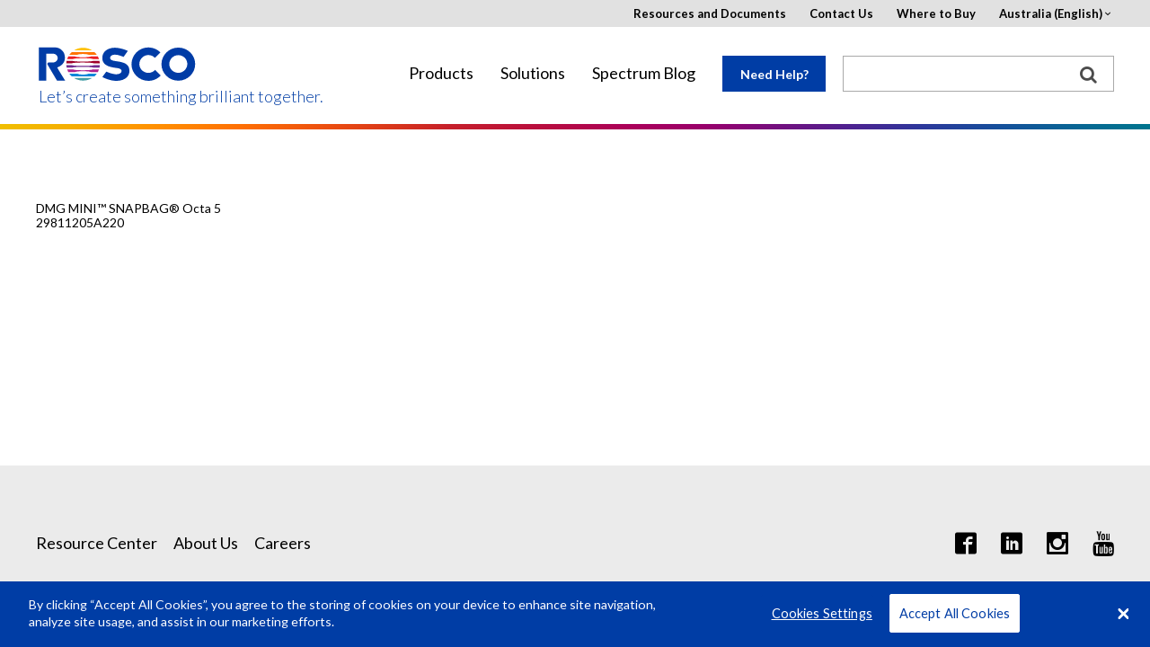

--- FILE ---
content_type: text/html; charset=utf-8
request_url: https://www.google.com/recaptcha/api2/anchor?ar=1&k=6Lc_8gsUAAAAAACzuGV81whedw_kq3tmkqmXw9hK&co=aHR0cHM6Ly9hdS5yb3Njby5jb206NDQz&hl=en&v=PoyoqOPhxBO7pBk68S4YbpHZ&theme=light&size=normal&anchor-ms=20000&execute-ms=30000&cb=rlj4ln5dd18u
body_size: 49281
content:
<!DOCTYPE HTML><html dir="ltr" lang="en"><head><meta http-equiv="Content-Type" content="text/html; charset=UTF-8">
<meta http-equiv="X-UA-Compatible" content="IE=edge">
<title>reCAPTCHA</title>
<style type="text/css">
/* cyrillic-ext */
@font-face {
  font-family: 'Roboto';
  font-style: normal;
  font-weight: 400;
  font-stretch: 100%;
  src: url(//fonts.gstatic.com/s/roboto/v48/KFO7CnqEu92Fr1ME7kSn66aGLdTylUAMa3GUBHMdazTgWw.woff2) format('woff2');
  unicode-range: U+0460-052F, U+1C80-1C8A, U+20B4, U+2DE0-2DFF, U+A640-A69F, U+FE2E-FE2F;
}
/* cyrillic */
@font-face {
  font-family: 'Roboto';
  font-style: normal;
  font-weight: 400;
  font-stretch: 100%;
  src: url(//fonts.gstatic.com/s/roboto/v48/KFO7CnqEu92Fr1ME7kSn66aGLdTylUAMa3iUBHMdazTgWw.woff2) format('woff2');
  unicode-range: U+0301, U+0400-045F, U+0490-0491, U+04B0-04B1, U+2116;
}
/* greek-ext */
@font-face {
  font-family: 'Roboto';
  font-style: normal;
  font-weight: 400;
  font-stretch: 100%;
  src: url(//fonts.gstatic.com/s/roboto/v48/KFO7CnqEu92Fr1ME7kSn66aGLdTylUAMa3CUBHMdazTgWw.woff2) format('woff2');
  unicode-range: U+1F00-1FFF;
}
/* greek */
@font-face {
  font-family: 'Roboto';
  font-style: normal;
  font-weight: 400;
  font-stretch: 100%;
  src: url(//fonts.gstatic.com/s/roboto/v48/KFO7CnqEu92Fr1ME7kSn66aGLdTylUAMa3-UBHMdazTgWw.woff2) format('woff2');
  unicode-range: U+0370-0377, U+037A-037F, U+0384-038A, U+038C, U+038E-03A1, U+03A3-03FF;
}
/* math */
@font-face {
  font-family: 'Roboto';
  font-style: normal;
  font-weight: 400;
  font-stretch: 100%;
  src: url(//fonts.gstatic.com/s/roboto/v48/KFO7CnqEu92Fr1ME7kSn66aGLdTylUAMawCUBHMdazTgWw.woff2) format('woff2');
  unicode-range: U+0302-0303, U+0305, U+0307-0308, U+0310, U+0312, U+0315, U+031A, U+0326-0327, U+032C, U+032F-0330, U+0332-0333, U+0338, U+033A, U+0346, U+034D, U+0391-03A1, U+03A3-03A9, U+03B1-03C9, U+03D1, U+03D5-03D6, U+03F0-03F1, U+03F4-03F5, U+2016-2017, U+2034-2038, U+203C, U+2040, U+2043, U+2047, U+2050, U+2057, U+205F, U+2070-2071, U+2074-208E, U+2090-209C, U+20D0-20DC, U+20E1, U+20E5-20EF, U+2100-2112, U+2114-2115, U+2117-2121, U+2123-214F, U+2190, U+2192, U+2194-21AE, U+21B0-21E5, U+21F1-21F2, U+21F4-2211, U+2213-2214, U+2216-22FF, U+2308-230B, U+2310, U+2319, U+231C-2321, U+2336-237A, U+237C, U+2395, U+239B-23B7, U+23D0, U+23DC-23E1, U+2474-2475, U+25AF, U+25B3, U+25B7, U+25BD, U+25C1, U+25CA, U+25CC, U+25FB, U+266D-266F, U+27C0-27FF, U+2900-2AFF, U+2B0E-2B11, U+2B30-2B4C, U+2BFE, U+3030, U+FF5B, U+FF5D, U+1D400-1D7FF, U+1EE00-1EEFF;
}
/* symbols */
@font-face {
  font-family: 'Roboto';
  font-style: normal;
  font-weight: 400;
  font-stretch: 100%;
  src: url(//fonts.gstatic.com/s/roboto/v48/KFO7CnqEu92Fr1ME7kSn66aGLdTylUAMaxKUBHMdazTgWw.woff2) format('woff2');
  unicode-range: U+0001-000C, U+000E-001F, U+007F-009F, U+20DD-20E0, U+20E2-20E4, U+2150-218F, U+2190, U+2192, U+2194-2199, U+21AF, U+21E6-21F0, U+21F3, U+2218-2219, U+2299, U+22C4-22C6, U+2300-243F, U+2440-244A, U+2460-24FF, U+25A0-27BF, U+2800-28FF, U+2921-2922, U+2981, U+29BF, U+29EB, U+2B00-2BFF, U+4DC0-4DFF, U+FFF9-FFFB, U+10140-1018E, U+10190-1019C, U+101A0, U+101D0-101FD, U+102E0-102FB, U+10E60-10E7E, U+1D2C0-1D2D3, U+1D2E0-1D37F, U+1F000-1F0FF, U+1F100-1F1AD, U+1F1E6-1F1FF, U+1F30D-1F30F, U+1F315, U+1F31C, U+1F31E, U+1F320-1F32C, U+1F336, U+1F378, U+1F37D, U+1F382, U+1F393-1F39F, U+1F3A7-1F3A8, U+1F3AC-1F3AF, U+1F3C2, U+1F3C4-1F3C6, U+1F3CA-1F3CE, U+1F3D4-1F3E0, U+1F3ED, U+1F3F1-1F3F3, U+1F3F5-1F3F7, U+1F408, U+1F415, U+1F41F, U+1F426, U+1F43F, U+1F441-1F442, U+1F444, U+1F446-1F449, U+1F44C-1F44E, U+1F453, U+1F46A, U+1F47D, U+1F4A3, U+1F4B0, U+1F4B3, U+1F4B9, U+1F4BB, U+1F4BF, U+1F4C8-1F4CB, U+1F4D6, U+1F4DA, U+1F4DF, U+1F4E3-1F4E6, U+1F4EA-1F4ED, U+1F4F7, U+1F4F9-1F4FB, U+1F4FD-1F4FE, U+1F503, U+1F507-1F50B, U+1F50D, U+1F512-1F513, U+1F53E-1F54A, U+1F54F-1F5FA, U+1F610, U+1F650-1F67F, U+1F687, U+1F68D, U+1F691, U+1F694, U+1F698, U+1F6AD, U+1F6B2, U+1F6B9-1F6BA, U+1F6BC, U+1F6C6-1F6CF, U+1F6D3-1F6D7, U+1F6E0-1F6EA, U+1F6F0-1F6F3, U+1F6F7-1F6FC, U+1F700-1F7FF, U+1F800-1F80B, U+1F810-1F847, U+1F850-1F859, U+1F860-1F887, U+1F890-1F8AD, U+1F8B0-1F8BB, U+1F8C0-1F8C1, U+1F900-1F90B, U+1F93B, U+1F946, U+1F984, U+1F996, U+1F9E9, U+1FA00-1FA6F, U+1FA70-1FA7C, U+1FA80-1FA89, U+1FA8F-1FAC6, U+1FACE-1FADC, U+1FADF-1FAE9, U+1FAF0-1FAF8, U+1FB00-1FBFF;
}
/* vietnamese */
@font-face {
  font-family: 'Roboto';
  font-style: normal;
  font-weight: 400;
  font-stretch: 100%;
  src: url(//fonts.gstatic.com/s/roboto/v48/KFO7CnqEu92Fr1ME7kSn66aGLdTylUAMa3OUBHMdazTgWw.woff2) format('woff2');
  unicode-range: U+0102-0103, U+0110-0111, U+0128-0129, U+0168-0169, U+01A0-01A1, U+01AF-01B0, U+0300-0301, U+0303-0304, U+0308-0309, U+0323, U+0329, U+1EA0-1EF9, U+20AB;
}
/* latin-ext */
@font-face {
  font-family: 'Roboto';
  font-style: normal;
  font-weight: 400;
  font-stretch: 100%;
  src: url(//fonts.gstatic.com/s/roboto/v48/KFO7CnqEu92Fr1ME7kSn66aGLdTylUAMa3KUBHMdazTgWw.woff2) format('woff2');
  unicode-range: U+0100-02BA, U+02BD-02C5, U+02C7-02CC, U+02CE-02D7, U+02DD-02FF, U+0304, U+0308, U+0329, U+1D00-1DBF, U+1E00-1E9F, U+1EF2-1EFF, U+2020, U+20A0-20AB, U+20AD-20C0, U+2113, U+2C60-2C7F, U+A720-A7FF;
}
/* latin */
@font-face {
  font-family: 'Roboto';
  font-style: normal;
  font-weight: 400;
  font-stretch: 100%;
  src: url(//fonts.gstatic.com/s/roboto/v48/KFO7CnqEu92Fr1ME7kSn66aGLdTylUAMa3yUBHMdazQ.woff2) format('woff2');
  unicode-range: U+0000-00FF, U+0131, U+0152-0153, U+02BB-02BC, U+02C6, U+02DA, U+02DC, U+0304, U+0308, U+0329, U+2000-206F, U+20AC, U+2122, U+2191, U+2193, U+2212, U+2215, U+FEFF, U+FFFD;
}
/* cyrillic-ext */
@font-face {
  font-family: 'Roboto';
  font-style: normal;
  font-weight: 500;
  font-stretch: 100%;
  src: url(//fonts.gstatic.com/s/roboto/v48/KFO7CnqEu92Fr1ME7kSn66aGLdTylUAMa3GUBHMdazTgWw.woff2) format('woff2');
  unicode-range: U+0460-052F, U+1C80-1C8A, U+20B4, U+2DE0-2DFF, U+A640-A69F, U+FE2E-FE2F;
}
/* cyrillic */
@font-face {
  font-family: 'Roboto';
  font-style: normal;
  font-weight: 500;
  font-stretch: 100%;
  src: url(//fonts.gstatic.com/s/roboto/v48/KFO7CnqEu92Fr1ME7kSn66aGLdTylUAMa3iUBHMdazTgWw.woff2) format('woff2');
  unicode-range: U+0301, U+0400-045F, U+0490-0491, U+04B0-04B1, U+2116;
}
/* greek-ext */
@font-face {
  font-family: 'Roboto';
  font-style: normal;
  font-weight: 500;
  font-stretch: 100%;
  src: url(//fonts.gstatic.com/s/roboto/v48/KFO7CnqEu92Fr1ME7kSn66aGLdTylUAMa3CUBHMdazTgWw.woff2) format('woff2');
  unicode-range: U+1F00-1FFF;
}
/* greek */
@font-face {
  font-family: 'Roboto';
  font-style: normal;
  font-weight: 500;
  font-stretch: 100%;
  src: url(//fonts.gstatic.com/s/roboto/v48/KFO7CnqEu92Fr1ME7kSn66aGLdTylUAMa3-UBHMdazTgWw.woff2) format('woff2');
  unicode-range: U+0370-0377, U+037A-037F, U+0384-038A, U+038C, U+038E-03A1, U+03A3-03FF;
}
/* math */
@font-face {
  font-family: 'Roboto';
  font-style: normal;
  font-weight: 500;
  font-stretch: 100%;
  src: url(//fonts.gstatic.com/s/roboto/v48/KFO7CnqEu92Fr1ME7kSn66aGLdTylUAMawCUBHMdazTgWw.woff2) format('woff2');
  unicode-range: U+0302-0303, U+0305, U+0307-0308, U+0310, U+0312, U+0315, U+031A, U+0326-0327, U+032C, U+032F-0330, U+0332-0333, U+0338, U+033A, U+0346, U+034D, U+0391-03A1, U+03A3-03A9, U+03B1-03C9, U+03D1, U+03D5-03D6, U+03F0-03F1, U+03F4-03F5, U+2016-2017, U+2034-2038, U+203C, U+2040, U+2043, U+2047, U+2050, U+2057, U+205F, U+2070-2071, U+2074-208E, U+2090-209C, U+20D0-20DC, U+20E1, U+20E5-20EF, U+2100-2112, U+2114-2115, U+2117-2121, U+2123-214F, U+2190, U+2192, U+2194-21AE, U+21B0-21E5, U+21F1-21F2, U+21F4-2211, U+2213-2214, U+2216-22FF, U+2308-230B, U+2310, U+2319, U+231C-2321, U+2336-237A, U+237C, U+2395, U+239B-23B7, U+23D0, U+23DC-23E1, U+2474-2475, U+25AF, U+25B3, U+25B7, U+25BD, U+25C1, U+25CA, U+25CC, U+25FB, U+266D-266F, U+27C0-27FF, U+2900-2AFF, U+2B0E-2B11, U+2B30-2B4C, U+2BFE, U+3030, U+FF5B, U+FF5D, U+1D400-1D7FF, U+1EE00-1EEFF;
}
/* symbols */
@font-face {
  font-family: 'Roboto';
  font-style: normal;
  font-weight: 500;
  font-stretch: 100%;
  src: url(//fonts.gstatic.com/s/roboto/v48/KFO7CnqEu92Fr1ME7kSn66aGLdTylUAMaxKUBHMdazTgWw.woff2) format('woff2');
  unicode-range: U+0001-000C, U+000E-001F, U+007F-009F, U+20DD-20E0, U+20E2-20E4, U+2150-218F, U+2190, U+2192, U+2194-2199, U+21AF, U+21E6-21F0, U+21F3, U+2218-2219, U+2299, U+22C4-22C6, U+2300-243F, U+2440-244A, U+2460-24FF, U+25A0-27BF, U+2800-28FF, U+2921-2922, U+2981, U+29BF, U+29EB, U+2B00-2BFF, U+4DC0-4DFF, U+FFF9-FFFB, U+10140-1018E, U+10190-1019C, U+101A0, U+101D0-101FD, U+102E0-102FB, U+10E60-10E7E, U+1D2C0-1D2D3, U+1D2E0-1D37F, U+1F000-1F0FF, U+1F100-1F1AD, U+1F1E6-1F1FF, U+1F30D-1F30F, U+1F315, U+1F31C, U+1F31E, U+1F320-1F32C, U+1F336, U+1F378, U+1F37D, U+1F382, U+1F393-1F39F, U+1F3A7-1F3A8, U+1F3AC-1F3AF, U+1F3C2, U+1F3C4-1F3C6, U+1F3CA-1F3CE, U+1F3D4-1F3E0, U+1F3ED, U+1F3F1-1F3F3, U+1F3F5-1F3F7, U+1F408, U+1F415, U+1F41F, U+1F426, U+1F43F, U+1F441-1F442, U+1F444, U+1F446-1F449, U+1F44C-1F44E, U+1F453, U+1F46A, U+1F47D, U+1F4A3, U+1F4B0, U+1F4B3, U+1F4B9, U+1F4BB, U+1F4BF, U+1F4C8-1F4CB, U+1F4D6, U+1F4DA, U+1F4DF, U+1F4E3-1F4E6, U+1F4EA-1F4ED, U+1F4F7, U+1F4F9-1F4FB, U+1F4FD-1F4FE, U+1F503, U+1F507-1F50B, U+1F50D, U+1F512-1F513, U+1F53E-1F54A, U+1F54F-1F5FA, U+1F610, U+1F650-1F67F, U+1F687, U+1F68D, U+1F691, U+1F694, U+1F698, U+1F6AD, U+1F6B2, U+1F6B9-1F6BA, U+1F6BC, U+1F6C6-1F6CF, U+1F6D3-1F6D7, U+1F6E0-1F6EA, U+1F6F0-1F6F3, U+1F6F7-1F6FC, U+1F700-1F7FF, U+1F800-1F80B, U+1F810-1F847, U+1F850-1F859, U+1F860-1F887, U+1F890-1F8AD, U+1F8B0-1F8BB, U+1F8C0-1F8C1, U+1F900-1F90B, U+1F93B, U+1F946, U+1F984, U+1F996, U+1F9E9, U+1FA00-1FA6F, U+1FA70-1FA7C, U+1FA80-1FA89, U+1FA8F-1FAC6, U+1FACE-1FADC, U+1FADF-1FAE9, U+1FAF0-1FAF8, U+1FB00-1FBFF;
}
/* vietnamese */
@font-face {
  font-family: 'Roboto';
  font-style: normal;
  font-weight: 500;
  font-stretch: 100%;
  src: url(//fonts.gstatic.com/s/roboto/v48/KFO7CnqEu92Fr1ME7kSn66aGLdTylUAMa3OUBHMdazTgWw.woff2) format('woff2');
  unicode-range: U+0102-0103, U+0110-0111, U+0128-0129, U+0168-0169, U+01A0-01A1, U+01AF-01B0, U+0300-0301, U+0303-0304, U+0308-0309, U+0323, U+0329, U+1EA0-1EF9, U+20AB;
}
/* latin-ext */
@font-face {
  font-family: 'Roboto';
  font-style: normal;
  font-weight: 500;
  font-stretch: 100%;
  src: url(//fonts.gstatic.com/s/roboto/v48/KFO7CnqEu92Fr1ME7kSn66aGLdTylUAMa3KUBHMdazTgWw.woff2) format('woff2');
  unicode-range: U+0100-02BA, U+02BD-02C5, U+02C7-02CC, U+02CE-02D7, U+02DD-02FF, U+0304, U+0308, U+0329, U+1D00-1DBF, U+1E00-1E9F, U+1EF2-1EFF, U+2020, U+20A0-20AB, U+20AD-20C0, U+2113, U+2C60-2C7F, U+A720-A7FF;
}
/* latin */
@font-face {
  font-family: 'Roboto';
  font-style: normal;
  font-weight: 500;
  font-stretch: 100%;
  src: url(//fonts.gstatic.com/s/roboto/v48/KFO7CnqEu92Fr1ME7kSn66aGLdTylUAMa3yUBHMdazQ.woff2) format('woff2');
  unicode-range: U+0000-00FF, U+0131, U+0152-0153, U+02BB-02BC, U+02C6, U+02DA, U+02DC, U+0304, U+0308, U+0329, U+2000-206F, U+20AC, U+2122, U+2191, U+2193, U+2212, U+2215, U+FEFF, U+FFFD;
}
/* cyrillic-ext */
@font-face {
  font-family: 'Roboto';
  font-style: normal;
  font-weight: 900;
  font-stretch: 100%;
  src: url(//fonts.gstatic.com/s/roboto/v48/KFO7CnqEu92Fr1ME7kSn66aGLdTylUAMa3GUBHMdazTgWw.woff2) format('woff2');
  unicode-range: U+0460-052F, U+1C80-1C8A, U+20B4, U+2DE0-2DFF, U+A640-A69F, U+FE2E-FE2F;
}
/* cyrillic */
@font-face {
  font-family: 'Roboto';
  font-style: normal;
  font-weight: 900;
  font-stretch: 100%;
  src: url(//fonts.gstatic.com/s/roboto/v48/KFO7CnqEu92Fr1ME7kSn66aGLdTylUAMa3iUBHMdazTgWw.woff2) format('woff2');
  unicode-range: U+0301, U+0400-045F, U+0490-0491, U+04B0-04B1, U+2116;
}
/* greek-ext */
@font-face {
  font-family: 'Roboto';
  font-style: normal;
  font-weight: 900;
  font-stretch: 100%;
  src: url(//fonts.gstatic.com/s/roboto/v48/KFO7CnqEu92Fr1ME7kSn66aGLdTylUAMa3CUBHMdazTgWw.woff2) format('woff2');
  unicode-range: U+1F00-1FFF;
}
/* greek */
@font-face {
  font-family: 'Roboto';
  font-style: normal;
  font-weight: 900;
  font-stretch: 100%;
  src: url(//fonts.gstatic.com/s/roboto/v48/KFO7CnqEu92Fr1ME7kSn66aGLdTylUAMa3-UBHMdazTgWw.woff2) format('woff2');
  unicode-range: U+0370-0377, U+037A-037F, U+0384-038A, U+038C, U+038E-03A1, U+03A3-03FF;
}
/* math */
@font-face {
  font-family: 'Roboto';
  font-style: normal;
  font-weight: 900;
  font-stretch: 100%;
  src: url(//fonts.gstatic.com/s/roboto/v48/KFO7CnqEu92Fr1ME7kSn66aGLdTylUAMawCUBHMdazTgWw.woff2) format('woff2');
  unicode-range: U+0302-0303, U+0305, U+0307-0308, U+0310, U+0312, U+0315, U+031A, U+0326-0327, U+032C, U+032F-0330, U+0332-0333, U+0338, U+033A, U+0346, U+034D, U+0391-03A1, U+03A3-03A9, U+03B1-03C9, U+03D1, U+03D5-03D6, U+03F0-03F1, U+03F4-03F5, U+2016-2017, U+2034-2038, U+203C, U+2040, U+2043, U+2047, U+2050, U+2057, U+205F, U+2070-2071, U+2074-208E, U+2090-209C, U+20D0-20DC, U+20E1, U+20E5-20EF, U+2100-2112, U+2114-2115, U+2117-2121, U+2123-214F, U+2190, U+2192, U+2194-21AE, U+21B0-21E5, U+21F1-21F2, U+21F4-2211, U+2213-2214, U+2216-22FF, U+2308-230B, U+2310, U+2319, U+231C-2321, U+2336-237A, U+237C, U+2395, U+239B-23B7, U+23D0, U+23DC-23E1, U+2474-2475, U+25AF, U+25B3, U+25B7, U+25BD, U+25C1, U+25CA, U+25CC, U+25FB, U+266D-266F, U+27C0-27FF, U+2900-2AFF, U+2B0E-2B11, U+2B30-2B4C, U+2BFE, U+3030, U+FF5B, U+FF5D, U+1D400-1D7FF, U+1EE00-1EEFF;
}
/* symbols */
@font-face {
  font-family: 'Roboto';
  font-style: normal;
  font-weight: 900;
  font-stretch: 100%;
  src: url(//fonts.gstatic.com/s/roboto/v48/KFO7CnqEu92Fr1ME7kSn66aGLdTylUAMaxKUBHMdazTgWw.woff2) format('woff2');
  unicode-range: U+0001-000C, U+000E-001F, U+007F-009F, U+20DD-20E0, U+20E2-20E4, U+2150-218F, U+2190, U+2192, U+2194-2199, U+21AF, U+21E6-21F0, U+21F3, U+2218-2219, U+2299, U+22C4-22C6, U+2300-243F, U+2440-244A, U+2460-24FF, U+25A0-27BF, U+2800-28FF, U+2921-2922, U+2981, U+29BF, U+29EB, U+2B00-2BFF, U+4DC0-4DFF, U+FFF9-FFFB, U+10140-1018E, U+10190-1019C, U+101A0, U+101D0-101FD, U+102E0-102FB, U+10E60-10E7E, U+1D2C0-1D2D3, U+1D2E0-1D37F, U+1F000-1F0FF, U+1F100-1F1AD, U+1F1E6-1F1FF, U+1F30D-1F30F, U+1F315, U+1F31C, U+1F31E, U+1F320-1F32C, U+1F336, U+1F378, U+1F37D, U+1F382, U+1F393-1F39F, U+1F3A7-1F3A8, U+1F3AC-1F3AF, U+1F3C2, U+1F3C4-1F3C6, U+1F3CA-1F3CE, U+1F3D4-1F3E0, U+1F3ED, U+1F3F1-1F3F3, U+1F3F5-1F3F7, U+1F408, U+1F415, U+1F41F, U+1F426, U+1F43F, U+1F441-1F442, U+1F444, U+1F446-1F449, U+1F44C-1F44E, U+1F453, U+1F46A, U+1F47D, U+1F4A3, U+1F4B0, U+1F4B3, U+1F4B9, U+1F4BB, U+1F4BF, U+1F4C8-1F4CB, U+1F4D6, U+1F4DA, U+1F4DF, U+1F4E3-1F4E6, U+1F4EA-1F4ED, U+1F4F7, U+1F4F9-1F4FB, U+1F4FD-1F4FE, U+1F503, U+1F507-1F50B, U+1F50D, U+1F512-1F513, U+1F53E-1F54A, U+1F54F-1F5FA, U+1F610, U+1F650-1F67F, U+1F687, U+1F68D, U+1F691, U+1F694, U+1F698, U+1F6AD, U+1F6B2, U+1F6B9-1F6BA, U+1F6BC, U+1F6C6-1F6CF, U+1F6D3-1F6D7, U+1F6E0-1F6EA, U+1F6F0-1F6F3, U+1F6F7-1F6FC, U+1F700-1F7FF, U+1F800-1F80B, U+1F810-1F847, U+1F850-1F859, U+1F860-1F887, U+1F890-1F8AD, U+1F8B0-1F8BB, U+1F8C0-1F8C1, U+1F900-1F90B, U+1F93B, U+1F946, U+1F984, U+1F996, U+1F9E9, U+1FA00-1FA6F, U+1FA70-1FA7C, U+1FA80-1FA89, U+1FA8F-1FAC6, U+1FACE-1FADC, U+1FADF-1FAE9, U+1FAF0-1FAF8, U+1FB00-1FBFF;
}
/* vietnamese */
@font-face {
  font-family: 'Roboto';
  font-style: normal;
  font-weight: 900;
  font-stretch: 100%;
  src: url(//fonts.gstatic.com/s/roboto/v48/KFO7CnqEu92Fr1ME7kSn66aGLdTylUAMa3OUBHMdazTgWw.woff2) format('woff2');
  unicode-range: U+0102-0103, U+0110-0111, U+0128-0129, U+0168-0169, U+01A0-01A1, U+01AF-01B0, U+0300-0301, U+0303-0304, U+0308-0309, U+0323, U+0329, U+1EA0-1EF9, U+20AB;
}
/* latin-ext */
@font-face {
  font-family: 'Roboto';
  font-style: normal;
  font-weight: 900;
  font-stretch: 100%;
  src: url(//fonts.gstatic.com/s/roboto/v48/KFO7CnqEu92Fr1ME7kSn66aGLdTylUAMa3KUBHMdazTgWw.woff2) format('woff2');
  unicode-range: U+0100-02BA, U+02BD-02C5, U+02C7-02CC, U+02CE-02D7, U+02DD-02FF, U+0304, U+0308, U+0329, U+1D00-1DBF, U+1E00-1E9F, U+1EF2-1EFF, U+2020, U+20A0-20AB, U+20AD-20C0, U+2113, U+2C60-2C7F, U+A720-A7FF;
}
/* latin */
@font-face {
  font-family: 'Roboto';
  font-style: normal;
  font-weight: 900;
  font-stretch: 100%;
  src: url(//fonts.gstatic.com/s/roboto/v48/KFO7CnqEu92Fr1ME7kSn66aGLdTylUAMa3yUBHMdazQ.woff2) format('woff2');
  unicode-range: U+0000-00FF, U+0131, U+0152-0153, U+02BB-02BC, U+02C6, U+02DA, U+02DC, U+0304, U+0308, U+0329, U+2000-206F, U+20AC, U+2122, U+2191, U+2193, U+2212, U+2215, U+FEFF, U+FFFD;
}

</style>
<link rel="stylesheet" type="text/css" href="https://www.gstatic.com/recaptcha/releases/PoyoqOPhxBO7pBk68S4YbpHZ/styles__ltr.css">
<script nonce="kwUzQVPHmO-rvDvRCY253Q" type="text/javascript">window['__recaptcha_api'] = 'https://www.google.com/recaptcha/api2/';</script>
<script type="text/javascript" src="https://www.gstatic.com/recaptcha/releases/PoyoqOPhxBO7pBk68S4YbpHZ/recaptcha__en.js" nonce="kwUzQVPHmO-rvDvRCY253Q">
      
    </script></head>
<body><div id="rc-anchor-alert" class="rc-anchor-alert"></div>
<input type="hidden" id="recaptcha-token" value="[base64]">
<script type="text/javascript" nonce="kwUzQVPHmO-rvDvRCY253Q">
      recaptcha.anchor.Main.init("[\x22ainput\x22,[\x22bgdata\x22,\x22\x22,\[base64]/[base64]/[base64]/[base64]/[base64]/[base64]/KGcoTywyNTMsTy5PKSxVRyhPLEMpKTpnKE8sMjUzLEMpLE8pKSxsKSksTykpfSxieT1mdW5jdGlvbihDLE8sdSxsKXtmb3IobD0odT1SKEMpLDApO08+MDtPLS0pbD1sPDw4fFooQyk7ZyhDLHUsbCl9LFVHPWZ1bmN0aW9uKEMsTyl7Qy5pLmxlbmd0aD4xMDQ/[base64]/[base64]/[base64]/[base64]/[base64]/[base64]/[base64]\\u003d\x22,\[base64]\\u003d\\u003d\x22,\x22DSPCpkMPwpbCj8KHasKkIG7CmMKgwp48w4vDizRLwopSIgbCtFnCgDZfwqsBwrxbw7xHYEzCrcKgw6MfTgxsa34AbldRdsOERigSw5N1w5/CucO9wqtyAGN/w7MHLBpPwovDq8OXDVTCgW9QCsKycUpoccO/[base64]/Dj8O9wrwSQhLDhhwHMcOwSsOVw68TwrrCiMObK8ORw7fDu2bDsSnColbCtHbDlMKSBEnDgwpnDUDChsOnwpjDh8Klwq/CpsONwprDkBZHeCxFwovDrxlIWWoSN1spUsOpwpbClREFwp/Dnz1jwopHRMKvDsOrwqXCsMOTRgnDqcK9EVIpwofDicOHYQkFw49fY8Oqwp3Dv8O5wqc7w51Rw5/Cl8KwGsO0K10YLcOkwoMzwrDCucKWdsOXwrfDlVbDtsK7acKIUcK0w4hhw4XDhQ5Aw5LDnsOAw4fDklHCjcOddsK6Om9UMw4VZxNpw5toc8K1CsO2w4DCgMOrw7PDqxXDrsKuAlHCikLCtsOJwp50Gxsgwr10w6VSw43CscO0w4DDu8KZTsOiE3U9w6IQwrZywo4Nw7/DvcObbRzCj8K3fmnChQzDswrDp8OPwqLCsMOyUcKyR8Orw5UpP8OCG8KAw4MJbmbDo1/DpcOjw53DplgCN8KWw7wGQ0YTXzMKw5vCq1jCgXIwPlLDuULCj8KVw7HDhcOGw6zCoXhlworDoEHDocOAw7TDvnVIw7VYIsO2w5jCl0khwo/DtMKKw6tZwofDrlDDtk3DuGPCmsOfwo/DgB7DlMKEXcOqWCvDjMOOXcK5M3FIZsK0VcOVw5rDpsK3a8KMwovDtcK7UcO9w41lw4LDq8KSw7NoGFrCkMO2w4cGH8OpVU3DmsOGJAfCqCcFWsOUM0zDjDpNL8OrEcOLQ8KOb0EUZRwgw7fDnWQKwqECLMOYwpvCmcOSw7oEw4tRwrHCj8O1dcOow6pTRjrDusO/OsOQwr4pw5New5vDtMOCwpo9wqzDi8Klw75hwpTDr8KawqvCisKAw6tGNnDDvMO8KMODwqXDulhjwoTDnFVjw4M5w7E1AMKXw5Q5w5x+w6vCoE1gwovCnsOAdU7CpCE6Bwkiw4h9HcKOeCI4w61Mw5bDmMK+D8KMEMOuaTLDtsKcXB/CpMKdC3IWN8Oaw6rDuzrCkVcYEcK3QH/DhMKucjc8c8OZw6bCoMOebl4jwovDrS/DqcKtw4rCpMOSw6oTwpDCpBZ5w7x5wpduw7U9KDjCtMOfwrgGwolPLxAnw5giG8Oxw6rDqCd2F8OoV8K0bsKiw6PDu8OfP8KQFMKzw5bCpyvDmE7CuAzDqMKlwrvCgcO/BW3DhmtWIsOswoPCuEdjZglWbU1bYcOfwpBlCwEzG3hUw6kGwoMmwp1PPcKUwrgNAMOAwqU0wp7CnMKhFS0BeSXCkBFxw4/Do8KjG1wgwpwnBsOyw4LCvlXDnzsww4cuE8O9PcKXBDfDvwfDjcO6wo/[base64]/DvFl/w4fDpytrw6NHw77Cun3CjHR2T37Cv8OSHVPClnw5w7/[base64]/[base64]/DksOJwpYpw5QPwq90wq0SWMK9RDxFVMOAw7vCqC42wrjDscOkwp1mbMKLCMOQw4UTwo3CvwzCucKOw7/CnsKawr9Yw5rDtcKRdBd2w7/[base64]/[base64]/CrsOob8OLJ8ONYMKaVhDDrBdyw5TDl8KAw5vCmxrCrcO8w4FvNFTDjGhxwqVVf0PCoQDDj8O+VnBJVcKvGcKfwp/Dgm5cw6/CuhTDlxvDoMO4wossIR3CrcOpdAwow7cyw7k0w6LDh8KGWh0+wrPCoMKuw4NGTmDDr8OOw5HCgl5Mw4rDl8OsHiVrccOfGcO8w57Cjh/Dl8OIw5vCssKAAcOIAcKoCMOMw6zCgXDDjmNxwr7CqhpqIDRwwrsGTEo9wqbCrmvDsMK+L8KBdMOIf8O9w7bCscKGRsKswr7Dv8KDO8Kyw6jDh8KUJQzDjjPDu2rDhhdkXBUYwq/DsTDDp8OPw7DCrsO4wqVANMKNw6hbEDICwqh0w5lWwr3DmFtPwr7ClAwWQcO4wpfDscKHRHrCscOWLsOvKcKlPDcnd2PCscKudsKDwoF/wrvCmhgVwoEzw5TCrcKjS2UVTx4bwpvDkQbCpm/[base64]/CkMKpwqlNT8K1w6XCpsOvHXhUPj3DsQosecKTMxHDjsKPwpXCsMOiLMKIw6xrVcK1XsKtVnYSAT7DtxAfw602wqzDqMOaC8O6csOTW19uUzDCgAobwoXCjG/DjgdNCWIswpRZQ8K4wot3Ax/[base64]/DnsKawpXDlMKLb8KVw4MPTwwTwrTDqMOER0jCocO4w7jCrMOzwpgnB8KqYVgFNF54IsO/ccKvRcO/dBrDsj3DiMOswr5GagHDo8Kcw4rDtRYGS8Ofwpd4w6JXw5FOwr/Cj1cjbx7DvG7Dg8OIX8O8wq1qwqjDucOpwrTDu8ORD38wRGnDrGQIwrvDngc1CcO7I8Kvw4vDhcOdwp/DhMK5wpsXYcOzwpbCpMKTDMK/w4AYbcKuw6XCpcO9WcKbFj/Crh3Dj8Kzw4dAYHApd8KLw4TCvMKYwqt2wqBZw6IywrRQwq0tw6kNKMK5VFgRw6/CrMOdwovDpMKxYwQ/wrXCusOTw6dlQibCkMOtwrknQsKbVgdeDsObOCpCw5xgP8OWXSpMUcKowrd/[base64]/CpcKbM3rDpsOww7Jjw4rDiMOub0zDmE5vwp/ChgEwHBEYNsO+Y8OGWldawr7DsFwdwqnCiwBUe8OOKT3Ck8OXwog/[base64]/fhbCmUjCgMOew6bDpiDCsCIxw5tUa1zDqsK0w43DvMO+Z3rDjgDDoMK3w6fDjXpmWsKvw456w7PDnz7DisKpwqEIwpMRaHvDgUM5TR/DjsO+RcOYPsKMwr3DkRI1ZcOGwqMow6vCsVFkdMOBw7Rnwr7DnsK9w64AwoAZJhduw4UsNB/Cv8K7wpRNw5fDpxIMwrITUQdxRFrCilF7w6rDv8KgNcKeKsOrDzfCvMOjwrTDtcO/w6gfwrVBZX/[base64]/[base64]/wqQow4vCvsORw4AaATLCocOlw4rCthnCp8KmGcO3w6rDjMOvw6/Ch8KCw5jDux8WC0Y2AcOeYwLDuS3DlHUZXBodScOSwp/DssKqfcK8w5QyEsKXMsO+wqYLwqYef8KRw6slwqzCjHokeH06w6bDqlDDvsKqJm3Co8KuwqQSwqrCqAXDoB0+w5ZWA8KVwqURwpA4N2fDjsKuw7cKwoHDvD/Cgk1zAG/Do8OnNh8dwok7w7AubzvDoxzDpMKRw6Ypw7fDg1scw6suwqF1NmPCosKDwrIZwok6wqF4w7d3w7JOwrRDbC9/wqvCkQPDkMKpwr7CvVIaRcO1w7HDjcKrbHZJCm/CrcK/R3TDpsOpasOgwrfCgh9jWsKowoQnDsOKw7JzacK1LcK1XHNzwoXDk8OawpbCjHUBw7hcw7vCvSrDq8KMQ3pqw5N7w6FVDB/CpMK0VmDCh2gqwqQEwq0RbcKrZBc/w7LDs8KKDMKtw6dpw7RBLGpYIm3DiH4qGMOzbjXDmMKUX8KcSAkfBsOqNcOvw4DDqD3Do8OqwpA2w5RECnxzw5XDsjQrT8O5wpkZwqrDksKCMVYiw5/CrDJlwrrDtBhyKl7CtnbCocOwY21pw4HDpcOew7Uywq7Dn2zCqDXCvWLDlHg0ZyLClMKqw5l5AsKvMAZ6w50Uw68wwoTDrjEGQcOYw6XDmcOtwqjCucKwZcKBbsOGXMKnNMOwRcK3wpfCoMKyOcOHXTBgwr/CmMKZPsKPSsOnFnvCsEjCmsOuwpTCksOPMHYKw6fDrMKCwrZaw6PCq8OmwqLDpcKyDnXDlGvChGPCpFzCgMKKHW/DiGkrf8OBwoA1M8ObYsObw7EHw4LDp3bDuDkRw6LCoMOgw6sCBcOrfQJDLsOQRQHDozTDgMKBNRs/I8KaXiNdwoFzPDLDqRU7bWjCv8O/w7EfV0jCi2zCq3TDqSk/wrl1w5rDhcKMwprDqsO1w7zDp3rCmsKgGRPCoMOwI8Kiwr8lDMK6XsOyw5EPw40mL0XClAvDiXQGY8KUWHXChxDCu1YKaVQqw6IAwpVrwpwQwqDDuWvDl8K2w5UMYMKLJEzCklMGwq/DkcKFQWVPMsO7GcOBYUPDucKUPgBEw7sbOsKKSMK6Ggw8LsOvw4rCkUJbwpd6wpTCrlbDoh7CtWVVVSvCnsKRw6LCk8KMNVzCvMKmEi4NMyEAw5HCpsO1R8O0DG/CksOuFFRMQidfw4QIcsKNwpjCvsOcwoJ8YsOwIXczwpbCg3podMKqwqTCmnwOdB0+w57DrcOYdMOLw7fCtgpkA8KLSknDtVHCt18iw4cMF8O6csOIw7vCshPCnU8/PMOowqlBTMO8w77DtsKwwq54N0FUwonCiMOmZg8yZgbCjBgvR8OHfcKgAVNfw4rDkADDtcKAU8OpRsKXIcOWR8OJJMK0w6AMwopNGDLDtgkYMGzDrCrDpw8Swrw7KTRLeSAFOS/CnsKSYMKVBMOCw4TCuzvDuC3DiMOnw5rDpW5SwpPCisOPw6AoHMKsUMOXwqvChjrCkB7DuQJVV8KBbQjDry5uCsOtw5Ycw6xoPcK1ZW4lw5XCmx5sYAJAw6zDicKePmvCi8OfwqPDrMOCw48bAll4worCk8K8w4RHDMKOw6HDscK/[base64]/CrcK1w5IfwqvCgsKYXsKkQMOtHMOZJzY4wrkSw7p/HsOYwos9eV/DgsK6YMKpZhTCtcODwpzDkzjCtMK3w74Iwo85wpwKw6TClgMACsKJWXx6DsKew70qEQccwoLCiwzCjwJMw7zDuHjDsk/CsBdbw78ZwpTDvGUIJ2HDjF7CpsK2w6xEw6ZrG8K/[base64]/wofCssOIwqxnVSNKJ8Ksw5V7wqbDrsOFbMO7X8OVw77ClcOZB28Fwr/Cl8OcI8OeQ8K9wrDCvsOqw4lqDVcucMKicQQtOWR9wrjCksK1JhZhYmAUOMKBwqkXw4xDw5szwoYiw6zCrR1qC8OXwrldesOiw5HDpBcow4nDo2zCtMKqSx/CrsOmaTcDwqpew7R4wo5mHcKxL8O1OwLCqcOdSsONVzA6BcOjwoIrwp9TPcOJOmE/wrjDjGoSV8OuJE3DpBHDqMKpw6rDjiQYeMOGBsO4eFTDpcKTPHvDosOVaDfCl8KPajrDuMKkKhbCjxrDlAPCqTnDuFvDjz0EwpTCvMOrS8KUw7YTwopkwpXCvsK5P0N7FylXwqHDgsKlw7wiwpDDoVHCmR4zXEvChMKafD/DuMKdDnPDtMKYHHDDnizCqsOHCyfDiATDqsK8wqJBcsONWV5mw7xvworCg8K/w69VBQEGw4nDrMKHBMOhwr/CisOTw61UwpotHyJDLC3DiMKJT0bDpMKAwrvChmvDvCDCusO1fsKKw6lBw7HDtnBeFz0iw7nChTLDgMKUw53CjVcgwrBfw51HaMOKwqbDrMOYLcO5wpIjw5Bew4FST01URwbCj2/Dh1bDhcOQMsKMXgMkw7xnNsOGbStXw7nDr8K0WHXCt8KlMk9nZMK3e8OZNk/[base64]/Duk3CuH0cw7fCssOVwpBWNQPDsMORw7A7OMKEU8K2w6FSC8OELhUrainCusOOBsOEYMOVCCdbXcOPOsKAZGA7LiHDhMOkw4AkYsOHQnE0JHNTw4DCvsOvSWnCjHTDhTfDtXjCpcK/wohuHsKNwp/ClS3CjsOuSS/DoEFHWSR9FcKsMcKkBwrDvS8Fw7MkMXfDlsKxwonDkMK/A0VZw4DDk2ldbh/CpcK7wrvCssO7w5jCgsKpwqLDmsOnwrlua2PCmcKzL2EiBsK/w5YEw7vChMOnw7DDgRXDgcKIwoLDoMKZwq0dOcKYcirCjMKyYMK/HsOowrbDlEkWwotSw4AzdMKXVAnDtcOEwr/[base64]/[base64]/Cg3ZpwqLDgcOED8KowqHChQ/Djnk5w63CkCN0amJ3A2fDphdRLMOyUSvDl8OWwol7fgUxwrMLwooiDEnCiMKjTWdsLm84w5DCs8OaKAbClGTDgkkSZ8OIdsKXw4Q4wrDCrMKAw6nCo8OdwphrQMKcw6pLPMKcw4fCkW7CssONwqPDhXZjw5fCo3PDqjHCh8OfIj7DlkMdw7fClixlwp/CpMKsw5nDkyzCgMOMw690wprDnEjCj8KQASYtw7TDoDbDm8KoW8KRRcOuNFbCn1VqUMKyUMOoQj7DrMOYw6lCAXjDlmYwQ8Odw4nDvcKGW8OAEcOkPsKOw7DDum3DgxzDoMKNfcKmwpNwwrnDtDhdWRLDii7CuGxxVXBjwp/DpF/CocOkNg/CkMK5ecKiU8K+SlPCisK8wprDuMKrAxzCtknDmlQ+wpPCjsK2w5rClcKfwqMoTRrCn8K/wrdzFcKSw6HDgRbDv8Omwp/Dr2leScOwwq0YEMK6wqzCq2drOErDoAwQw7TDhcKLw7gfRzzCuCRUw5zDrFgpKB3DuEpPa8OGwqd5IcOwcAxRw53CrMK0w5/Dq8O8w5HDj1nDu8Orwp7CsWLDkMOxw63Cr8Knw40HCzPCncOewqfDg8OYLAhlXW/Dk8Omw4caacOiZMOww6kUWMKiw4dpwprCjsORw6rDrMKxwr/CuHvDsAPCqH/[base64]/CpCcbwooYRsK3GcKfO8K+NsO8WwTDocOWwrk6KDLDrgZ7w4PCoyRgw5ROZ3duw5Usw5pAwq7CnsKCesK1VjMPw5gQPsKfwq3CocOLUGDCsEMQw4UHw4HDmcOrR3DCi8OEVFvCqsKGwrbCtMOFw5DCtcKbdMOgKEPDi8KbDcOgwqwWW0fDn8OxwpYjc8KowobDgRA/RcOgWMOgwr/[base64]/Cg1HDmMOST8OsanLDoDPDvTXDr8OCwozChcOZwpvCrglswpfDisKLGMKZw5RHXsOmacKbw4xCGMKDw745YMKew5HDji4GekXCn8KsRGhjw4cOwoHCj8KZC8KGw6dTw4fCucOlJHUvMsKfG8OGwoXDqV3CusK6w4vCvMOwH8OpwoLDlMK/CybCoMKwUMOdw5QIFT5aAcO3woklFMOSwpzDpB7DlcKmGTrDhGPCvcKJMcO4wqXDusKwwpNDw40rw693w4RLwoHCmApIw7TCmcOCd0B5w74dwrs8w5Mbw4UuFcKEwp/DoixeR8OSOMOzwp/ClMK3PgPCuXLCnMOrB8KpVHPClsOHwrDDm8OwQkTDtW1QwpBvw5HClQBxw48pVR7CiMKJHsO8w5nCkhx8w7sQD2XDk3TCsCYtB8OTLzbDqT/CkmnDlMKGI8O7aVrDpsKXWjQUKcKRbWzDt8K2WMOOMMO4woloNQjDisKYXcOVVcK8w7fDrMOXwrjCqWXDnW1AHsOQYn/Ds8Kfwq0JwpXDtcKfwqnDpysBw55Awq/CqFnDniJbAXZZF8OVw6PCisOWL8K0ScOpYsOrahp+UURnG8KrwpNlRBXDsMKhwqbDpk0tw7PCinUVKsK8awfDu8Knw6fDlcOMVgdjP8KoXSPCqEkbw6LChMKRBcOWw4vDsyPCkA7DvUfDjw7CucOWw7nDp8K8w6QPwqfCjWHDqMK7CCxaw5E5wr/Dl8OEwqPCicOcwqh6wrPDrMKgD2bDpm/DhEtTTMORVMKARlEnI1XDplMxwqRuwpbDiBUpwo8NwohBJh/CrcK0w57DucKTRsO+E8KJeHXDsw3CvVnClsKnElbCpcOIDx0PwrTCh0rCqMO2wrjDmhnDlhF5wq1ZF8OXYlAZwqZzPmDCpMKFw6Inw7giZjHDm3NKwqswwr/[base64]/wqrDjgFPe3TDusOew53CkS7ChsO3fcOfdMOqQ2nCtcO3wqLDvMKXwoTDosKFcwTDhWo7wpM2R8OiHcO4VVjCs24CJhdVwpzDilEceDZZUsKWNcKMwpoxwrJ8QMKfLWzDsEXDqMKWeU3DhBs9GcKBwoDCvnbDu8KEw4FjWBvCm8OvworDlWclw7/[base64]/DgAJJw6pTw6bClcO8JcOjAxs6wo7CvcOSGzt6wqE8w4t3ehnDnMOVw4YMZMOewp3DghBFN8KBwpjDqlZ1woxvCsOdeFnCkVTCs8Otw4MZw5/[base64]/ChsOSw4DDgsOOazZFwqEPwrhgwofDhTVywpZEwrjDvsKLW8Knw4/DllPCl8KwYB4GZcKqw4rCh3xGPgrDskTDmQZkwpbDnMKvRBPDjDdtUcOWwqbCr1bDjcOkw4RLw7pfdU8qNSN1w5DCksOUwoJRND/DuUTCgcOGw5TDvRXDtsOOEyjDrMKdG8KDFsKSwojCp1fCtMKTw7zDrB7DmcO+wprCq8ORw5sQw4Y5TMKuUg3DkcOGwpjCrUnDo8Oew4fDh3osIsO8w6PCjwrClnvDjsKYU1DDnzbCu8O7YG3CsnQxAsKYwqvDoyAvcwHCh8KUw74bFE9vwp/DmSrCkVk1VgZNw63CiFoYH2webFHDowN/wobDpAvCrCjDtsKWwr3DqkwUwq1IUcORw4/[base64]/Ct8KoV8O+VUURFMOiw4RQVcKKCMOqwqo1JsKUwp7DsMKGwq07S1YFZ1QCwqXDjBAmAMKHOH3Cl8OaYXzDiTfClsOAw7Ynw5/[base64]/Cl8OdV8KVDMOpE8KoO1bCuMO9wojCicKYwoHCviJwwrN9wpdvw4IwZcKuw6QMKE3Dl8KGXjrDuS4xOV84alXCpsOUw4/[base64]/[base64]/DplTDjcOvFHPDkcO7wpAcbMOwwojDkWNgw6sLw6TDkMOPw7Bdw6p1OgrCnBR/w6VGwpjDrMOcLGXCjkAbGGPDuMOdw4YawqTCrwrDkMK0w7vCv8Kten4fwoNqw4cMJ8Onc8KQw4bCj8OjwpvCjMKLw70WSx/CkX1Zd3V6w6AnA8Kxw4hGwqVpwoTDocO2XcOJGWzCpFHDrHnCiMO6T0MJw77CisOJaHrDvwkew6/CpcK9w4PDqVELwqsaAnLCh8Ohwp1Bwo9ywp0nworCrzDDrMO/TjvDglgxGSzDp8Krw7DCoMKyc05Zw7TDjcOpwptOw4kcwp4dImTDjU/DvMKfwpvDvsKiw7ULw5TChkDDoCQew6LCvMKpUFlEw7gnw7fDl0IBdMOmccKjT8OBYMORwqbDnFLDgsOBw57Dn3M8OcKjJMOUC3LDlRh5ZsKTVcKNwpvDpVY9cizDpsKywq/DosKOwo4XKRvCmlXCj0BfDldiw5tIM8Obw5DDm8K7wqjCncOKw5jClMK7FMKew7UMFcKgIzQpSEfDvsKRw5khw5sFwq8pPcOXwo3DkFBwwqEifEhZwq1swoRPHMOaV8OBw4LDlsOQw7NWw7jChsOZwpzDi8OzSR/DvQXDpTA9bzdkHx3ChMOTOsK8TMKASMOAOcOvI8OYd8Oow5zDsjArVMK1MHlCw5bCnBfCq8O7wq/DoTfCvg96w5kVwrfDp2UAwrrDp8Kgwo3CqTzDhHzCqGHCqAsxw5nCpGYpLcKFeTvDq8OQIsKPwqvCuzMVWsKBCUjCuCDCn04iwotAw6PCtAPDtljDsF7Dm10iacOICcOYEcK5YCHDhMO7wrRrw6DDv8OlwonCssOQwp3CrcOBwpbDhMKsw44bbQ1GE2/[base64]/[base64]/ClsOYw6LDsSsGKlRMOjkXw6hIwooJw7IEBMKLwpc7wo4owprDhcOGEsKDBgxhRibDscOUw5MtIsKmwo4LGcKewpNNWsObLcO5U8KpBsKawobCnj3DvsKpVTpVPsOBwptPwr7CvVEwY8KxwrgYGyDCnDgJHwFQZWzDmcKaw4DCp3jCisK5w4Udw6ESwqh1JcO/woF/w4sRw5bCjWdyJMKDw502w688wp7CnEcdHVjCj8KvZzVJwo/[base64]/FMKTUcO+JTNRwoB2w4t3w7ExwohUw6AVworDisORI8KsUMKFwoc4QsO+QMKjwq4iwrzCgcOqwoXDn2zDrcO+eBQ1WMKMwr3DoMOOD8OiwrrCtSUKw79Tw7Zqw5bCpmHDucOjNsOweMKVLsOwI8O5SMOdw7XCoy7Dn8OXwprDp3nCnm/DuGzCkCTCpMOXwpVQScOTEsKHfcKHw65iwrtww4ELw4Q0w5cAwoJqXH1fPMKRwqINw5XCjSQYJwMtw4LCp0Qiw4s6w6wQwqPCncONw4TCiAhHw7YfKMKPbMO4acKCMMKkDWHDngoDXAVWwoLChsO2fMOUAi3Dh8KwHMO/wrFtwoXCnF/CucOLwqfCpQ3CosKcwpbDkn7DtjPCrcOvw57Dm8OAO8OYD8KNw7pYEsKpwq4qw4TCrsK6acOvwofDtVJrw7/DsBQNw7d2wqTCkhAmwq7DtsKRw5JxLcKsacOvBTrDtC19bUwTCsOfXcK1w5sFAWvCkgvDl03CqMO+wr7ChlkfwrzDrCrCihXCqMKXKcOJS8KiwrjDi8O5bsKQw6fCr8O4CMOcw7EUwpo5O8KILcKyWMOxw4cXW0XCtcOGw47DsWV0LR3ClsOXIMKDwqJzOMKEw7/[base64]/DqcOMwrUFw4fCjABvUcO9FcKCSXh1wpcrw5DClsKyD8O4wptNw6gIY8K2w7gGTQ9XPsKZNsKxw6/DqsOhcsOZRHjDv3V4ARo8RixZwozCs8K+N8KnPsO4w7rDqjfCpl/ClQ5DwoNOw63DuUNYIw9Mf8OlED1Mw5HCgXfCoMOww5dcwrjDmMK8w6HDk8OPw64owqXDt1how7rDnsKGw5DCr8Kpw4XDiwhUwplow6/Cl8O4wrPDqhzCocO0w50ZEiomQ1PDt3JOIBTDtgPDrDdjb8K6wofDrXTCgkMZZsOCw7NDF8KYEwXCtsOZwrp9NcOQFQ/CocOgwpbDgsOJwpfCkgzChksHRwglw5rDmcOhUMK/b1ZBC8OLw7JYw7LCmsOQwqLDgMO6wpzDgsK1LATCpEAxw6pSw4bDmcObaDXDpX5Xw64Tw5TDssO7w5TCmgA+wrDCiR8zwrMtAl7Ds8Oww6vCrcKLU2RJUDB+w7LCgsOgPlfDvR9Yw6fCq3NEwpnDt8O6RmnChh/CiW7CgyHCssKbQcKSw6daPcK/TcObw5AXAMKAwrt/WcKGw6dgTiTDusKaXcOfw7p4wpIcEcKXwq/Di8KvwpnDhsOcfhg3Vk1Gwoo8E1LCk09Xw6rCukULWGXDqcKnPksBEW/[base64]/CmMK5bsKzeCM7AcOhwoBhQMOzwqU8SsKWHw5jwqdvEcOtwqfCpsOBQipew4tTwrbDnxrCqMK2w6JvPD/[base64]/wrzDksOpbBPDj8Kww5occhvCiD5uwol/wp4dFsK7w4vDuDsLRsODw7kewrDDiGPCvMOaD8OlFsO1B2nDkzbCjsOzwqPCuDouS8OWw6LDjcOaDWrDgsODwrwCwprDtsOmCsOQw4zCiMKpwqfCjMOOw5vDscOrasOVw5fDj3Z7GmXDqMK5wpvDisOuViEdHcO4YAZTw6Idwr/DuMO+wpXCgW3Dv1JQw5JYF8K0AMO7fMKowo0gw4jDpGA0w4RBw6DCpsOtw64zw6R+woXDtMKJRTA/wpRsA8K3WcKvV8ObWyzCiQ4Fd8O4woPClcOlwrQiwog1wrFpwpZmwoIaegfDkihxdwrChcKLw44rB8ONwqUtw6rCkgvCqAlcw43ClMK+wqouwpMYPMOZwoYCAUV4TMKvdk/DmDDCgsOFwppLwoJswovCs1fCgSkDTGw+F8Klw43CpsOwwq9hallOw7dcJEjDpXcAeVUDw5Jcw6ULIMKOPMKkAWHCscK4ZsKPLMKzZ2rDrQhhdz4jwqJ1wo4DbgQ4KAAUw4vCusKKBcKKw6LCk8KISsOtw6nCkSIeJcKqwoA3w7ZqdEDCik/CjcKyw5nChcKWwpPCoGN0w5bCoHhrw6BieVt2M8KMfcKnZ8OLwonChMO2wqfDlMKqXB0Ywq4aEsOvw6zDoHwlNcKcUMOiXcOgw4jCh8Orw6vCrk40ScKqLsKkXjoow7/DvMONN8KjSMK9SToBw7LCmiEwKio5wrbDnTDDg8Kvw6jDtVbCocOqBSvCosK/CsKxw7LCsE5+HMO+acOpJcK3NsOhwqXCvFnDosOTTD8WwpJVKcO2Sn09DMKeLcObw47CusKdw4PCj8OCFcKwehBTw4zClsKWw5E5wpfDlVTCoMOdw4TCp2fCnzfDkHIpwqLCuk8twoTCnBLChTVjwq3CqzDCnMKIVVvChcOmwqdqbMKSOmQtB8Kdw6A/w5TDicK1w6XDkREZQsOMw5fDn8KcwqV6wqI3RMKeW3DDjHfDucKIwpfDn8KawotmwrTDvVPCkwDCjcK8w7xURUloeV3CrlLCjATCicKFwrLDksKLIsK5c8Ohwr0KG8Kzwqx4w5Z3wrBGwrkgB8Ocw4fCqhHCmMKYY0cBOsKHwqbDhS5Owpl3FsKFOsOGIm/CpUURHgnCkxxZw6QiJcKYLcKFw4vDjVPCvmXDmMO6W8Kowp3ClU7DtVrCql7DvxRCD8K0wprCrzEuwr5Hw6DCp1l7AHc8LAMHwpvDpjnDmcKHbTfCucKEZAVkw7gBwpFxwqdcwr/[base64]/CuR5mNRLDqm8tw7YLWgDChcOjw6jCviJMwrdVwqXDmsOdw57Ck0DCv8OAwqMjwrzDocONfcKRDDEjw4Z1NcKMf8KIBDAda8K6wq/[base64]/wrgKRwTDiMKOJsOoUcKrw78Rw7UbCyPDmMO5AsK3P8OAHkvDgWosw7bCm8ObNUDCh2nCqhcYw4XDngRCPMOeIsKIwrDCjEZxwqDDgUfCtkPDuF/[base64]/[base64]/CQtvwp0ewo7DlsOuw6dmGWvDpcOJCsONK8KzLTkCCSVLAcKfw7UBOQvCoMKGeMKvVsKewqnCgsOpwopyDMKTDcKDZ2FQV8KkXcKBAcK9w6gZIcOKwqTDosOwdX/DlFPDgsORD8KVwqA3w4TDtMOUw4nCjcK1I2HDicO6KSrDhcK1w4bDkMOHS2TCjMOwacKdwqhwwr3Cl8K/ZyPCikN+asOIwojCgwLCmWIEbVbDqMKPZ1XCsifCrsOtGXQMEjrCpgTCtcKaIDTCqE7CtMOrRsOEwoMcw6rCmcKPwq12w7PCsipLwo3DoRTCjCDCpMO2w4UlWhLCm8Kiw53Cnx/DpMKKMcO9wrpLB8OgCkfChMKmwqrDq3rDl0xEwo9BEyo6Vh96wp4ew5jDrmV2DMOkw4whd8Ohw7fClMOEw6fDlgp3w7shw4MNwqxnWiDChHYyJMOxwprDmiXChh1BH2HCm8OVLMOZw4vDp37CsV9gw4IPwpnCtTbDthrDg8OYDcO1wrU9OE/CiMONFMKbTsKSWMKYeMOlCsKbw4XCiFoyw6cJfg8Pwo5Tw5gyGkYDFMKXcMOjw6zDmsOvN0TCuWtPehzClR3Dr0jDvcKdXMKaCkHChjYeX8OfwpDCmsKvw5IMCUJZw4VBYTTCiDVawo1xwq5nwoTDoybDncOvwqnCiH/[base64]/CviHDnx0vekhQw517bcKAwoDCjMK5wqPDsMKkwrYbwqxxw5Jrw5w5w4vDk2vCnMKJMcOuZ3dSL8KtwolSfMOnLllXY8OIShrCuxdOwoteTMK/CEvCog/CgsKHHsKlw4/[base64]/CtTzDsk1+w507w7DCkHHCnEHDg0DDtsONO8Odw4dnSMOSAU3DtMOWw43DrmgkPMOSwqzDhHLClnVDOMKET1XDgcKVLAfCpjDDoMKcN8OqwqZZOyfCqRDCtTpJw6zDv17CksOCwqwONxZQRw5oNQJJGMK1w5QrXTjDj8OXw7vDpcODw7DDvGHDv8OQw7/DpsKDw7giPyrDv3E3wpbDmsO8IsK/w5jCsybDmzoxw6RSwoNyNsK+wo/[base64]/w540wqzCqsOzJ0w9wp/CilJRw54aBMKEKwtlTVUUG8KEw63Do8OVwrzCjsO6w4NTwrtcahHCp8KEY1fDjAAFwpg4VsKpwoXDjMKew6bDrsKvw5cKwrtcw7zCgsKkdMO/w4PDkw98FVfDmsOzwpBPw4smwrg1wp3Ckwc/bgZNK2JReMOXUsOjUcK0w5jCqMKzLcKBw6VCwq0kw4MINl3ClAkfV1nCox3Cq8KRw5LCg2tVcsO/w77CicK4VsOnwrrCtGA7w7jCu1Faw5sjIsO6VnrCqyZRWsOdfcKkKsKewqk5wo4IcMOBw4TCs8ORaF/DicKQw5TCtsO8w7hFwoMYTHUzwoTDqGopD8K+QcKZXsKuwroNfWXCjmpkQldFwqrDlsKSwq07XsKzGixBAVo7fMKEYzcqfMOUZsO1M1MFHMK9w5TCqsKpwp7Cu8KBNjPDpsKlw4fCgjRMw6VBwrvDixzDkmHDi8O3wpTCkFUDQU5bwpdzCgLCvX/[base64]/[base64]/w7LCrMKMK8OUw4YsXktEB3vDtsOAGcOPw6Nyw5kIw4/[base64]/DtQV7dcODw4N6esKZQzgqw7slZMKMw7sHwrBKYGdNU8OawpVqVmTDvsKRJMKVw48jKMO/[base64]/DnxZIwrDCmhTCqjjDrsKWT8KtWlzCsMOgw7rDqFHDlRwcwp5fwqHDiMK0C8KhecOUdMKewrlfw6ptwpA4wq4Aw53DkknCisKewqnDqcK7w7rDtMOYw6hhGgbDt39Cw5ABOMOZwqg8UMO1e2FFwrgNwr5/wqbDh17DnSfDgnjDlFMHGSpyMcKoXwrCgMONwohXAsOyDMOhw7TCi0TCsMO4UcKgw7ZLwrg7HBAjw7ZKwrMRDsO5e8K3DEt9wrPDp8OVwoDCksOkD8Orw73Di8OlXMKxCU3DvDDDnRbCoU/Dt8OjwqHDjsOSw4nCiDttPSwyW8Kyw7DCoTJVwpJXagjDoDDDvsO9wrXChSrDlELCl8KHw7/[base64]/RsK1DghnB2zDtsKVw67Co8KwwrJJwqXDmsOPQhYlwrrCvXzCvMOdwrIEPcKzwqrDncKLNzfDusKFV3nCvDopw7vDnyIDwpxdwpo0w6Itw4rDnsOpIMKyw6wOaRE/AcOdw4NCw5E1eidIOwLDkFnCkW9zw7PDvD9oDVg+w5Bxw6/DssOldMKmw73CpsK/AcOgbsOBwrQMw6nDnl5Uwp0Bw6pnD8KVw7LCtcONWHbCr8OmwpZZAMOZwrnCrcKfDMO4wrVrcinDgkcow4/ClDvDjcOcN8OHMDwnw6DCnAM3woZJc8KDPGfDuMKhw5sDwoPCvsKbVsO1wq8ZOsKsLMOxw6Yhw4Ndw6TDssONwowJw5HChMKIwoLDksKGKMOPw6sCQUxKfsKmTFzCv2LCpgHDjsK/ZFYkwo9/[base64]/[base64]/CsE4/w5A9w7EQwqXChcOXwolDTlF/BC9xJyXDqTzDr8OBwqB8woRAK8Odw5NDHSJUw70+w5PCm8KGwpRzEl7CucK2X8OnTcO/w5PCpMOdRk7DtyF2PMK1T8Kaw5HDoEBzHBwMQMONRcKCWMKNwqdZw7DCoMKfIX/Dg8KZwo0SwrANw5rCong6w41AXSE6w7PCnGMVfFdBw7HCgE8xXRTDn8OwRUXCmcOwwpMHw6YVcMO9TARGeMOoF3JVw5RVwqMBw7HDksOAwrwvGitFwqd9NMOOwq/CoURjWDRmw6wzJ3rCtcOQwqtqwrZQw4vDt8Otw6E9wpAewpHDlsKCw67CrUzDnMK9agFGA1FBwpJewpxKAcOQwrXCiEhfZVbDkMOWwrBbwplzTsKuw78wdnDCpF51wqkrw43ClA3DhngHw6nDjSrCriPCgcO2w5IMD1gMwqJrGsKwX8KgwrDCjFjCtU/CsyrDkMO1wojChcKreMOLKcOyw7tWwr8zO15TQMOqEMO5wpU/XUBTbU4LTsO2FyhqDgrDlcOQw5sQwpMFCCTDjsOvUsOiJ8K9w4zDusKIKQpqw5zCuxZOwphAF8KmCsKtwoLCvWbCscOmKcK/wq5DRTrDkcKbw65xwpdHwr3CnMOpXsOqWAhVX8Kzw4XDp8OkwoY2KcOfw7XCuMO0Zl5dNsKVw7FDw6N+ZcOOwokawoseAsKXw61aw5B4UsO/w7w6w6PDknPCrn7CicO0wrEdwqHCiXvDh2x3C8KawrVgw5LDscOowoXCpmvDrcOSw7lRekrClsO9w7HCqWvDu8OCw7PDrRXChsKSesOcY3wTFlzDlj3CnMKabsKJKcKee1RdQTk+w5cfw7/CicKFP8OvLsOew6dkWTF7wpF5JDHDlDRkalTDtSjCi8KmwrnDqMO6w4BVLUbDlcKtwrHDrWFWwqUTJMK7w5TDijPCmSdGGcOdw7sgJGkxBsOzc8KIATHDug7CigIhw5fCsiN4w6XDlV14woDDk08/Whs0LC3Cp8KyNzxrW8KbeAsgwopgITEEd1J7NGQ4w7HChsKkwoXDrWvDoAp1w6cgw5XCpnzCksOFw79sMy4VIcOuw4bDgU1Qw43DqMKOSHDDrMOBM8Kww7ggwq/Dqko6bQR1PkfCv1J8LcOSwpIvw6t2wp1bwq3CssOew6YsWU4+OsKhw44SfsKEfcOYIjPDkH4rw43CtkjDgsKEdG7DjsOnwpvCsXc/wpbCnMKwX8O6wrvDv2MCJiXCtsKKw6nCn8K2ZTFpPAc8QcKCwp7ClMKLw6zCt0XDuizDpMKaw7bDuFZhZMKzesOafVBLU8OwwqY7woUKTG3CosOHRyRICMKnwqfDmzp6w60vJFw6AmzCn2DCk8KpwpnCtMOINAXCkcKzw4zDp8KcCgV8fknDpMODQ2PCjDxMwqJ/wrUCNXfDtsKdw4tuNzBXLMKNwoNPEsKLw6xPH1AqHQjDk3Y6e8OUw7Z5wojCuSTCrcO/wrE6SsK+aSVsLXV/wrzCucKPBcKrw4fCmGRObWjCqVEswqk+w5nCkWkdTiptw5zCghQccncwDsOlPcO2w5k9w77DoQfDoW5Iw7DDhS4Iw4jCiBkrM8OWwpxhw4/[base64]/Cs8Kjw4jDnsOiw6DDn8K/w57CgcOFw5tJw4tIEcOPaMKfw5VHw6TDrgBWMVRNKsOlUiN2ecKtKCHDqmZOVltww53CnMOuw53CkcKlb8OYQcKDYXhJw4pgwpDCiFMnQsKDUFzDpCrCg8KwZFfCpMKRDsOgfBsaNcOuIMO0HXnDhzRgwr0pw5AwRcO/[base64]/wrXDhzR2wrfCnH8JE1jCncOhdGMNbBFAw5RUw5xsE8KLdcK6Rj46GCzDlMKjeRsLwqMTwq9IMcOIXHsRwovDiwgfw6TCt1ZewqzDrsKrTRJQc1MeKSEBwp/DjMOCwqlEwpTDuVnDnsK+EMKfLnXDv8K6YMKcwr7CoQLCo8O+UcKuQEvDuibDjMOQBzHChgvCo8KLc8KReVMzTlJVKlXCtMKPw5kMw694MilAw7nCncK2w6LDrMKWw7/CkyovCcO1JQ3ChTYaw6PCvcOGEcOzwpvDnlPDicKTwoYlLMK/w7bDjcK2PDcDW8OQw6DCu1wrY0RJw6TDj8KTw4s7fzDCk8KHw6TDpsKUwprChStZw7Jnw7DDhRHDssOoPlR1PHIHw7gZIsKbw7spZkjDj8OPwp/DgG54F8KWG8Ocw4tgw400D8OVCB3DnRQTbsOrwopfwpU+RX5lwr0kb1fCqi3DmsKSw750E8KpKETDpMOsw6/DowTCtcODw4PCp8OrTcOgI1HDt8KYw7nCnio+Z2vDt3HDhznDnsKzVFprfcKxIcOxFH4hRh90w61jTTnCg2dPHCBbB8OgAAfDjMO5w4LDmDo1U8OKVSLDvgHDlsOtflh1wrQ2P3/[base64]/[base64]/DmcOPTBLDhGUhfwZwLUPCqVnDvcKwL8O6J8KDZXbDvS/ChmjDrAhZwrpwGsO4QsOlw6/CllkLFH7CucK0Jy1Yw6lvw7gfw7skYysuwq96B1TCpiLCr2h9wqPClMK5wrdWw7nDicOaanM0ScKULMOwwrozTMOjw4d7Jys\\u003d\x22],null,[\x22conf\x22,null,\x226Lc_8gsUAAAAAACzuGV81whedw_kq3tmkqmXw9hK\x22,0,null,null,null,0,[21,125,63,73,95,87,41,43,42,83,102,105,109,121],[1017145,855],0,null,null,null,null,0,null,0,1,700,1,null,0,\[base64]/76lBhnEnQkZnOKMAhk\\u003d\x22,0,0,null,null,1,null,0,1,null,null,null,0],\x22https://au.rosco.com:443\x22,null,[1,1,1],null,null,null,0,3600,[\x22https://www.google.com/intl/en/policies/privacy/\x22,\x22https://www.google.com/intl/en/policies/terms/\x22],\x22d0FirLjUY1jhE2eDU97bdXmCmknxJyvItyU3FojJvFg\\u003d\x22,0,0,null,1,1768711322659,0,0,[58],null,[119,27,190,152,120],\x22RC-Q3H0iwm60wZTAg\x22,null,null,null,null,null,\x220dAFcWeA74xtwi3CzCmXKgpx1PYMorTtxbmoQWQmd_0cbMduqOT-P9pcYkNCJN0pdANclPzbK4erNxyraM5EF-G_OlCjVL5SvJXQ\x22,1768794122686]");
    </script></body></html>

--- FILE ---
content_type: text/css
request_url: https://au.rosco.com/sites/default/files/css/css_xlqiBv_RP_tTPrbvRx2vFgr8RZFSt-631kO3wIN_e-4.css?t5mohi
body_size: 50188
content:
html{font-family:sans-serif;-ms-text-size-adjust:100%;-webkit-text-size-adjust:100%;}body{margin:0;}article,aside,details,figcaption,figure,footer,header,hgroup,main,menu,nav,section,summary{display:block;}audio,canvas,progress,video{display:inline-block;vertical-align:baseline;}audio:not([controls]){display:none;height:0;}[hidden],template{display:none;}a{background-color:transparent;}a:active,a:hover{outline:0;}abbr[title]{border-bottom:1px dotted;}b,strong{font-weight:bold;}dfn{font-style:italic;}h1{font-size:2em;margin:0.67em 0;}mark{background:#ff0;color:#000;}small{font-size:80%;}sub,sup{font-size:75%;line-height:0;position:relative;vertical-align:baseline;}sup{top:-0.5em;}sub{bottom:-0.25em;}img{border:0;}svg:not(:root){overflow:hidden;}figure{margin:1em 40px;}hr{box-sizing:content-box;height:0;}pre{overflow:auto;}code,kbd,pre,samp{font-family:monospace,monospace;font-size:1em;}button,input,optgroup,select,textarea{color:inherit;font:inherit;margin:0;}button{overflow:visible;}button,select{text-transform:none;}button,html input[type="button"],input[type="reset"],input[type="submit"]{-webkit-appearance:button;cursor:pointer;}button[disabled],html input[disabled]{cursor:default;}button::-moz-focus-inner,input::-moz-focus-inner{border:0;padding:0;}input{line-height:normal;}input[type="checkbox"],input[type="radio"]{box-sizing:border-box;padding:0;}input[type="number"]::-webkit-inner-spin-button,input[type="number"]::-webkit-outer-spin-button{height:auto;}input[type="search"]{-webkit-appearance:textfield;box-sizing:content-box;}input[type="search"]::-webkit-search-cancel-button,input[type="search"]::-webkit-search-decoration{-webkit-appearance:none;}fieldset{border:1px solid #c0c0c0;margin:0 2px;padding:0.35em 0.625em 0.75em;}legend{border:0;padding:0;}textarea{overflow:auto;}optgroup{font-weight:bold;}table{border-collapse:collapse;border-spacing:0;}.container:not(.basic-page-body) td,.container:not(.basic-page-body) th{padding:0;}.slick-slider{position:relative;display:block;-moz-box-sizing:border-box;box-sizing:border-box;-webkit-touch-callout:none;-khtml-user-select:none;-ms-touch-action:pan-y;touch-action:pan-y;-webkit-tap-highlight-color:transparent;}.slick-slider *{outline:none;}.slick-list{position:relative;display:block;overflow:hidden;margin:0;padding:0;z-index:1;}.slick-list:focus{outline:none;}.slick-list.dragging{cursor:pointer;cursor:hand;}.slick-slider .slick-track,.slick-slider .slick-list{-webkit-transform:translate3d(0,0,0);-moz-transform:translate3d(0,0,0);-ms-transform:translate3d(0,0,0);-o-transform:translate3d(0,0,0);transform:translate3d(0,0,0);}.slick-track{position:relative;top:0;left:0;display:block;margin-left:auto;margin-right:auto;}.slick-track:before,.slick-track:after{display:table;content:'';}.slick-track:after{clear:both;}.slick-loading .slick-track{visibility:hidden;}.slick-slide{display:none;float:left;height:100%;min-height:1px;}[dir='rtl'] .slick-slide{float:right;}.slick-slide img{display:block;}.slick-slide.slick-loading img{display:none;}.slick-slide.dragging img{pointer-events:none;}.slick-initialized .slick-slide{display:block;}.slick-loading .slick-slide{visibility:hidden;}.slick-vertical .slick-slide{display:block;height:auto;float:none;border:1px solid transparent;}.slick-arrow.slick-hidden{display:none;}.slick-dots{position:absolute;z-index:3;margin:0 0 0 728px;font-size:0;line-height:0;padding:0;text-align:center;left:50%;top:50%;letter-spacing:-4px;transform:translateY(-50%);}@media (max-width:1559px){.slick-dots{left:auto;right:40px;margin:0;}}@media (max-width:1003px){.slick-dots{right:20px;}}@media (max-width:767px){.slick-dots{right:15px;}}.slick-dots li{display:block;padding:4px 0;}.slick-dots button{border-radius:50%;padding:0;margin:0;outline:none;background:transparent;position:relative;width:12px;height:12px;border:1px solid #fff;position:relative;transition:background 0.3s ease;}.slick-dots button:hover{background:#fff;}.slick-dots .slick-active button{background:#fff;}.accessory .slick-dots{height:100%;bottom:-100% !important;clear:both;margin-bottom:-30px !important;transform:none !important;}.owl-prev,.owl-next,.slick-arrow{position:absolute;z-index:3;left:0;top:50%;width:15px;height:30px;background:none;padding:0;margin:0;border:none;overflow:hidden;font-size:0;line-height:0;margin-top:-15px;}.owl-prev:before,.owl-next:before,.slick-arrow:before{content:"\e908";font-family:'icomoon' !important;speak:none;font-style:normal;font-weight:normal;font-variant:normal;text-transform:none;font-size:22px;color:#000;line-height:30px;text-align:left;transition:color 0.3s ease;}.owl-prev:hover:before,.owl-next:hover:before,.slick-arrow:hover:before{color:#000;}.owl-prev.disabled,.owl-prev.slick-disabled,.owl-next.disabled,.owl-next.slick-disabled,.slick-arrow.disabled,.slick-arrow.slick-disabled{opacity:0.5;pointer-events:none;}.owl-next,.slick-next{left:auto;right:0;}.owl-next:before,.slick-next:before{content:"\e909";text-align:right;}.owl-carousel .owl-wrapper:after{content:".";display:block;clear:both;visibility:hidden;line-height:0;height:0;}.owl-carousel{display:none;position:relative;width:100%;-ms-touch-action:pan-y;}.owl-carousel .owl-wrapper{display:none;position:relative;-webkit-transform:translate3d(0px,0px,0px);}.owl-carousel .owl-wrapper-outer{overflow:hidden;position:relative;width:100%;}.owl-carousel .owl-wrapper-outer.autoHeight{-webkit-transition:height 500ms ease-in-out;-moz-transition:height 500ms ease-in-out;-ms-transition:height 500ms ease-in-out;-o-transition:height 500ms ease-in-out;transition:height 500ms ease-in-out;}.owl-carousel .owl-item{float:left;}.owl-controls .owl-page,.owl-controls .owl-buttons div{cursor:pointer;}.owl-controls{-webkit-user-select:none;-khtml-user-select:none;-moz-user-select:none;-ms-user-select:none;user-select:none;-webkit-tap-highlight-color:transparent;}.grabbing{cursor:url(/themes/rosco/templates/layout/markup/css/grabbing.png) 8 8,move;}.owl-carousel .owl-wrapper,.owl-carousel .owl-item{-webkit-backface-visibility:hidden;-moz-backface-visibility:hidden;-ms-backface-visibility:hidden;-webkit-transform:translate3d(0,0,0);-moz-transform:translate3d(0,0,0);-ms-transform:translate3d(0,0,0);}.fancybox-wrap,.fancybox-skin,.fancybox-outer,.fancybox-inner,.fancybox-image,.fancybox-wrap iframe,.fancybox-wrap object,.fancybox-nav,.fancybox-nav span,.fancybox-tmp{padding:0;margin:0;border:0;outline:none;vertical-align:top;-webkit-overflow-scrolling:touch;}.fancybox-wrap{position:absolute;top:50% !important;top:10% \9  !important;transform:translateY(-50%);left:0;z-index:8020;}.fancybox-skin{position:relative;background:#fff;color:#444;text-shadow:none;}@media (max-width:1003px){.fancybox-skin{padding:20px !important;}}@media (max-width:767px){.fancybox-skin{padding:0 !important;}}@media (max-width:1003px){.no-indent{padding:35px 0 0;}.no-indent .fancybox-skin{padding:0 !important;}}.fancybox-opened{z-index:8030;}.fancybox-opened .fancybox-skin{-webkit-box-shadow:0 10px 25px rgba(0,0,0,0.5);-moz-box-shadow:0 10px 25px rgba(0,0,0,0.5);box-shadow:0 10px 25px rgba(0,0,0,0.5);}.fancybox-outer,.fancybox-inner{position:relative;}.fancybox-inner{overflow:hidden;background-color:#fff;}.fancybox-type-iframe .fancybox-inner{-webkit-overflow-scrolling:touch;}.fancybox-error{color:#444;font:14px/20px "Helvetica Neue",Helvetica,Arial,sans-serif;margin:0;padding:15px;white-space:nowrap;}.fancybox-image,.fancybox-iframe{display:block;width:100%;height:100%;}.fancybox-image{max-width:100%;max-height:100%;}#fancybox-loading,.fancybox-close,.fancybox-prev span,.fancybox-next span{background-image:url(/themes/rosco/templates/layout/markup/images/fancybox/fancybox_sprite.png);}#fancybox-loading{position:fixed;top:50%;left:50%;margin-top:-22px;margin-left:-22px;background-position:0 -108px;opacity:0.8;cursor:pointer;z-index:8060;}#fancybox-loading div{width:44px;height:44px;background:url(/themes/rosco/templates/layout/markup/images/fancybox/fancybox_loading.gif) center center no-repeat;}.fancybox-close{position:absolute;top:14px;right:14px;width:32px;height:32px;border-radius:50%;border:2px solid #b2b2b2;cursor:pointer;z-index:8040;background-image:none !important;background:none !important;overflow:hidden;transition:all 0.3s ease;}@media (max-width:1003px){.fancybox-close{right:0;top:-40px;}}@media (max-width:767px){.fancybox-close{width:26px;height:26px;top:-30px;}}.fancybox-close::before,.fancybox-close::after{content:'';position:absolute;height:2px;width:60%;top:50%;left:20%;margin-top:-1px;transition:all 0.3s ease;background:#b2b2b2;}.fancybox-close::before{transform:rotate(45deg);}.fancybox-close::after{transform:rotate(-45deg);}.fancybox-close:hover{border-color:#000;}.fancybox-close:hover::before,.fancybox-close:hover::after{background:#000;}.fancybox-nav{position:absolute;top:0;width:40%;height:100%;cursor:pointer;text-decoration:none;background:transparent url(/themes/rosco/templates/layout/markup/images/fancybox/blank.gif);-webkit-tap-highlight-color:transparent;z-index:8040;}.fancybox-prev{left:0;}.fancybox-next{right:0;}.fancybox-nav span{position:absolute;top:50%;width:36px;height:34px;margin-top:-18px;cursor:pointer;z-index:8040;visibility:hidden;}.fancybox-prev span{left:10px;background-position:0 -36px;}.fancybox-next span{right:10px;background-position:0 -72px;}.fancybox-nav:hover span{visibility:visible;}.fancybox-tmp{position:absolute;top:-99999px;left:-99999px;visibility:hidden;max-width:99999px;max-height:99999px;overflow:visible !important;}.fancybox-lock{overflow:hidden !important;width:auto;}.fancybox-lock body{overflow:hidden !important;}.fancybox-lock-test{overflow-y:hidden !important;}.fancybox-overlay{position:absolute;top:0;left:0;overflow:hidden;display:none;z-index:8010;-webkit-overflow-scrolling:touch;background:url(/themes/rosco/templates/layout/markup/images/fancybox/fancybox_overlay.png);}.fancybox-overlay-fixed{position:fixed;bottom:0;right:0;-webkit-overflow-scrolling:touch;}.fancybox-lock .fancybox-overlay{overflow:auto;overflow-y:scroll;}.fancybox-title{visibility:hidden;font:normal 13px/20px "Helvetica Neue",Helvetica,Arial,sans-serif;position:relative;text-shadow:none;z-index:8050;}.fancybox-opened .fancybox-title{visibility:visible;}.fancybox-title-float-wrap{position:absolute;bottom:0;right:50%;margin-bottom:-35px;z-index:8050;text-align:center;}.fancybox-title-float-wrap .child{display:inline-block;margin-right:-100%;padding:2px 20px;background:transparent;background:rgba(0,0,0,0.8);-webkit-border-radius:15px;-moz-border-radius:15px;border-radius:15px;text-shadow:0 1px 2px #222;color:#FFF;font-weight:bold;line-height:24px;white-space:nowrap;}.fancybox-title-outside-wrap{position:relative;margin-top:10px;color:#fff;}.fancybox-title-inside-wrap{padding-top:10px;}.fancybox-title-over-wrap{position:absolute;bottom:0;left:0;color:#fff;padding:10px;background:#000;background:rgba(0,0,0,0.8);}@media only screen and (-webkit-min-device-pixel-ratio:1.5),only screen and (min--moz-device-pixel-ratio:1.5),only screen and (min-device-pixel-ratio:1.5){#fancybox-loading,.fancybox-close,.fancybox-prev span,.fancybox-next span{background-image:url(/themes/rosco/templates/layout/markup/images/fancybox/fancybox_sprite%402x.png);background-size:44px 152px;}#fancybox-loading div{background-image:url(/themes/rosco/templates/layout/markup/images/fancybox/fancybox_loading%402x.gif);background-size:24px 24px;}}.jcf-select{display:block;width:100%;position:relative;border:1px solid #e2e2e2;background:#fff;margin:0;height:26px;}.jcf-select select{z-index:1;left:0;top:0;}.jcf-select .jcf-select-text{text-overflow:ellipsis;white-space:nowrap;overflow:hidden;cursor:default;display:block;font-size:13px;line-height:26px;margin:0 33px 0 15px;color:#9b9b9b;}.jcf-select .jcf-select-opener{position:absolute;text-align:center;width:23px;bottom:0;right:0;top:0;z-index:2;}.jcf-select .jcf-select-opener:after{content:"\e90a";font-family:'icomoon' !important;speak:none;font-style:normal;font-weight:normal;font-variant:normal;text-transform:none;line-height:1;color:#000;font-size:10px;position:absolute;top:50%;left:0;margin-top:-5px;transition:transform .3s ease;}.jcf-drop-active.jcf-select .jcf-select-opener:after{transform:rotate(180deg);}body > .jcf-select-drop{position:absolute;margin:-1px 0 0;z-index:9999;}body > .jcf-select-drop.jcf-drop-flipped{margin:1px 0 0;}.jcf-select-small .jcf-list .jcf-option{padding:4px 5px;}.jcf-select-small .jcf-list{font-size:12px;}.jcf-select .jcf-select-drop{position:absolute;margin-top:0px;z-index:9999;top:100%;left:-1px;right:-1px;}.jcf-select .jcf-drop-flipped{bottom:100%;top:auto;}.jcf-select-drop .jcf-select-drop-content{border:1px solid #e2e2e2;}.jcf-list-box{overflow:hidden;display:inline-block;border:1px solid #e2e2e2;min-width:200px;margin:0 15px;}.jcf-list{display:inline-block;vertical-align:top;position:relative;background:#fff;line-height:17px;font-size:14px;width:100%;}.jcf-list .jcf-list-content{vertical-align:top;display:inline-block;overflow:auto;width:100%;max-height:310px !important;}.jcf-list ul{list-style:none;padding:0;margin:0;}.jcf-list ul li{overflow:hidden;display:block;}.jcf-list .jcf-overflow{overflow:auto;}.jcf-list .jcf-option{overflow:hidden;cursor:default;display:block;padding:7px 15px;color:#9b9b9b;height:1%;}.jcf-list .jcf-option.jcf-option-hidden{display:none;padding:0;height:0;}.jcf-list .jcf-disabled{background:#efeeee;color:#aaa !important;}.jcf-select-drop .jcf-hover,.jcf-select-drop .jcf-selected,.jcf-list-box .jcf-selected{background:#e6e6e6;color:#000;}.jcf-list .jcf-optgroup-caption{font-weight:bold;display:block;padding:0;width:0;height:0;overflow:hidden;cursor:default;color:#000;position:absolute;left:-9999px;}.jcf-scrollable-wrapper{box-sizing:content-box;position:relative;}.jcf-scrollbar-vertical{position:absolute;cursor:default;width:13px;bottom:0;right:0;top:0;}.jcf-scrollbar-vertical .jcf-scrollbar-dec,.jcf-scrollbar-vertical .jcf-scrollbar-inc{height:0;width:0;left:0;top:0;}.jcf-scrollbar-vertical .jcf-scrollbar-inc{top:auto;bottom:0;}.jcf-scrollbar-vertical .jcf-scrollbar-handle{background:#797b7c;height:1px;width:7px;left:3px;border-radius:7px;}.jcf-scrollbar-horizontal{position:absolute;background:#e3e3e3;right:auto;top:auto;left:0;bottom:0;width:1px;height:14px;}.jcf-scrollbar-horizontal .jcf-scrollbar-dec,.jcf-scrollbar-horizontal .jcf-scrollbar-inc{display:inline-block;vertical-align:top;overflow:hidden;background:#bbb;height:14px;width:14px;}.jcf-scrollbar-horizontal .jcf-scrollbar-inc{left:auto;right:0;}.jcf-scrollbar-horizontal .jcf-scrollbar-slider{display:inline-block;position:relative;height:14px;}.jcf-scrollbar-horizontal .jcf-scrollbar-handle{position:absolute;background:#888;height:14px;}.jcf-scrollbar.jcf-inactive .jcf-scrollbar-handle{visibility:hidden;}.jcf-scrollbar.jcf-inactive .jcf-scrollbar-dec,.jcf-scrollbar.jcf-inactive .jcf-scrollbar-inc{background:#e3e3e3;}.jcf-disabled{background:#efeeee !important;}.jcf-checkbox{vertical-align:baseline;display:inline-block;position:relative;cursor:default;border:1px solid #a5a5a5;margin:0 4px 0 0;height:11px;width:11px;}.jcf-checkbox span{position:absolute;display:none;height:5px;width:10px;top:50%;left:50%;margin:-6px 0 0 -3px;border:2px solid #000;border-width:0 0 2px 2px;-moz-transform:rotate(-45deg);-ms-transform:rotate(-45deg);-webkit-transform:rotate(-45deg);transform:rotate(-45deg);-ms-filter:"progid:DXImageTransform.Microsoft.Matrix(M11=0.7071067811865483, M12=0.7071067811865467, M21=-0.7071067811865467, M22=0.7071067811865483, SizingMethod='auto expand')";}:root .jcf-checkbox span{margin:-6px 0 0 -3px;}.jcf-checkbox input[type="checkbox"]{position:absolute;width:100%;height:100%;border:0;margin:0;left:0;top:0;}.jcf-checkbox.jcf-checked span{display:block;}.jcf-file{display:block;position:relative;overflow:hidden;padding:0 0 0 141px;height:42px;}@media (max-width:1003px){.jcf-file{padding:0 0 0 110px;}}@media (max-width:767px){.jcf-file{padding:0 0 0 90px;height:36px;}}.jcf-file .jcf-real-element{position:absolute;font-size:200px;height:200px;margin:0;right:0;top:0;}.jcf-file .jcf-fake-input{display:block;text-overflow:ellipsis;white-space:nowrap;vertical-align:top;overflow:hidden;font-size:13px;color:#9b9b9b;line-height:42px;}@media (max-width:767px){.jcf-file .jcf-fake-input{font-size:12px;line-height:36px;}}.jcf-file .jcf-upload-button{display:block;white-space:nowrap;overflow:hidden;text-align:center;position:absolute;left:0;top:0;color:#9b9b9b;margin:0;padding:0 10px;line-height:42px;height:42px;text-transform:capitalize;width:120px;background-color:#e2e2e2;}@media (max-width:1003px){.jcf-file .jcf-upload-button{width:100px;}}@media (max-width:767px){.jcf-file .jcf-upload-button{font-size:12px;line-height:36px;height:36px;width:80px;}}.jcf-radio{vertical-align:middle;display:inline-block;position:relative;overflow:hidden;cursor:default;background:#fff;border:1px solid #a5a5a5;border-radius:50%;margin:0 3px 0 0;height:30px;width:30px;}.jcf-radio span{display:none;position:absolute;top:7px;left:7px;right:7px;bottom:7px;background:#a5a5a5;border-radius:100%;}.jcf-radio input[type="radio"]{position:absolute;height:100%;width:100%;border:0;margin:0;left:0;top:0;}.jcf-radio.jcf-checked span{display:block;}#header .add-nav,#header .add-nav > li > .drop > ul,#header .add-nav > li > .drop > ul ul,#nav,#nav > li > .drop > ul,#nav > li > .drop .drop ul,#footer .add-nav,#footer .social-networks,#footer .bottom-block ul,.tab-head .tabset,.category-list,.tabs-holder .tab ul,.open-close .nav-tabs,.tab-content .columns .group ul,.add-links,.more-links ul,.anchor-block ul,.product-list,.product-info .description-block .tools-list,.map-container .map-form .result-box .slide ul,.pager__items,.pagination,.gsc-cursor-box .gsc-cursor,.awards-list,.popup-gallery .text-block ul,.popup-gallery .color-block ul,.product-resources .views-field .btn-list,.product-resources .btn-list,#wizard .actions ul,#wizard .steps ul,.other-list,.product-image-info .description-block .tools-list,.product-image-info .description-block ul{margin:0;padding:0;list-style:none;}.clearfix:after,#header .top-block:after,#header .add-nav > li:after,#nav > li:after,.table-box:after,.product-form .head:after,.timeline .year-holder:after,.timeline .opener:after,.container:after{content:'';display:block;clear:both;}.ellipsis{white-space:nowrap;text-overflow:ellipsis;overflow:hidden;}.va-contents{height:100%;font-size:0;}.va-contents:before{content:'';width:0;height:100%;display:inline-block;vertical-align:middle;}.va-contents > *{display:inline-block;vertical-align:middle;}html{box-sizing:border-box;}*,*:before,*:after{box-sizing:inherit;}*{max-height:1000000px;}body{color:#000;background:#fff;font:14px/1.2 "Lato","Arial","Helvetica",sans-serif;min-width:320px;-webkit-font-smoothing:antialiased;-moz-osx-font-smoothing:grayscale;}img{max-width:100%;height:auto;}.gm-style img{max-width:none;}h1,.h1,h2,.h2,h3,.h3,h4,.h4,h5,.h5,h6,.h6,.h{font-family:inherit;font-weight:bold;margin:0 0 0.5em;color:inherit;}h1,.h1{font-size:48px;line-height:1.2;font-weight:300;margin:0;}@media (max-width:1003px){h1,.h1{font-size:40px;}}@media (max-width:767px){h1,.h1{font-size:32px;}}h2,.h2{font-size:24px;line-height:1.2;font-weight:300;margin:0 0 50px;}@media (max-width:1003px){h2,.h2{margin:0 0 30px;}}@media (max-width:767px){h2,.h2{margin:0 0 20px;font-size:20px;}}h3,.h3{font-size:20px;line-height:1.2;font-weight:300;}h4,.h4{font-size:18px;font-weight:normal;line-height:1.2;}@media (max-width:767px){h4,.h4{font-size:16px;}}h5,.h5{font-size:16px;font-weight:normal;line-height:1.2;margin:0 0 25px;}@media (max-width:767px){h5,.h5{margin:0 0 17px;}}h6,.h6{font-size:15px;}p{margin:0 0 1em;}a{color:#003da5;}a:hover,a:focus{text-decoration:none;}form,fieldset{margin:0;padding:0;border-style:none;}input[type='text'],input[type='tel'],input[type='email'],input[type='search'],input[type='password'],textarea{-webkit-appearance:none;-webkit-border-radius:0;box-sizing:border-box;border:1px solid #ebebeb;padding:10px;}input[type='text']:focus,input[type='tel']:focus,input[type='email']:focus,input[type='search']:focus,input[type='password']:focus,textarea:focus{border-color:#000;}input[type='text']::-webkit-input-placeholder,input[type='tel']::-webkit-input-placeholder,input[type='email']::-webkit-input-placeholder,input[type='search']::-webkit-input-placeholder,input[type='password']::-webkit-input-placeholder,textarea::-webkit-input-placeholder{color:#ebebeb;}input[type='text']::-moz-placeholder,input[type='tel']::-moz-placeholder,input[type='email']::-moz-placeholder,input[type='search']::-moz-placeholder,input[type='password']::-moz-placeholder,textarea::-moz-placeholder{opacity:1;color:#ebebeb;}input[type='text']:-moz-placeholder,input[type='tel']:-moz-placeholder,input[type='email']:-moz-placeholder,input[type='search']:-moz-placeholder,input[type='password']:-moz-placeholder,textarea:-moz-placeholder{color:#ebebeb;}input[type='text']:-ms-input-placeholder,input[type='tel']:-ms-input-placeholder,input[type='email']:-ms-input-placeholder,input[type='search']:-ms-input-placeholder,input[type='password']:-ms-input-placeholder,textarea:-ms-input-placeholder{color:#ebebeb;}input[type='text'].placeholder,input[type='tel'].placeholder,input[type='email'].placeholder,input[type='search'].placeholder,input[type='password'].placeholder,textarea.placeholder{color:#ebebeb;}select{-webkit-border-radius:0;}textarea{resize:vertical;vertical-align:top;}button,input[type='button'],input[type='reset'],input[type='file'],input[type='submit']{-webkit-appearance:none;-webkit-border-radius:0;cursor:pointer;}@font-face{font-family:'icomoon';src:url(/themes/rosco/templates/layout/markup/fonts/icomoon.eot?ui3c6g=);src:url(/themes/rosco/templates/layout/markup/fonts/icomoon.eot?ui3c6g=#iefix) format("embedded-opentype"),url(/themes/rosco/templates/layout/markup/fonts/icomoon.ttf?ui3c6g=) format("truetype"),url(/themes/rosco/templates/layout/markup/fonts/icomoon.woff?ui3c6g=) format("woff"),url(/themes/rosco/templates/layout/markup/fonts/icomoon.svg?ui3c6g=#icomoon) format("svg");font-weight:normal;font-style:normal;}[class^="icon-"],[class*=" icon-"]{font-family:'icomoon' !important;speak:none;font-style:normal;font-weight:normal;font-variant:normal;text-transform:none;line-height:1;-webkit-font-smoothing:antialiased;-moz-osx-font-smoothing:grayscale;}.icon-setting:before{content:"\e90d";}.icon-play:before{content:"\e90c";}.icon-arrow-left:before{content:"\e908";}.icon-arrow-down:before{content:"\e90a";}.icon-arrow-right:before{content:"\e909";}.icon-view:before{content:"\e900";}.icon-twitter:before{content:"\e903";}.icon-youtube:before{content:"\e904";}.icon-instagram:before{content:"\e902";}.icon-google:before{content:"\e905";}.icon-plus:before{content:"\e912";}.icon-envelope:before{content:"\e911";}.icon-printer-text:before{content:"\e915";}.icon-printer:before{content:"\e910";}.icon-open_in_new:before{content:"\e89e";}.icon-info:before{content:"\e913";}.icon-arrow-left2:before{content:"\e917";}.icon-chevron-small-down:before{content:"\e901";}.icon-in:before{content:"\e914";}.icon-location:before{content:"\e906";}.icon-film:before{content:"\e916";}.icon-phone:before{content:"\e90f";}.icon-facebook2:before{content:"\e90b";}.icon-linkedin:before{content:"\e907";}.icon-screen:before{content:"\e918";}.icon-zoom-in:before{content:"\e90e";}.icon-zoom-out:before{content:"\e919";}.icon-search:before{content:"\f002";}.icon-youtube2:before{content:"\f167";}#header{position:fixed;left:0;z-index:10;background-color:#fff;top:0;right:0;padding-top:30px;}@media (max-width:1003px){#header{padding-top:0;position:relative;}}#header #block-needhelplink div p{float:left;}#header .top-block{position:absolute;top:0;left:0;right:0;z-index:11;background-color:#e1e1e1;}@media (max-width:1003px){#header .top-block{position:static;background:none;border-top:1px solid #c4c4c4;margin:12px 0 0;padding:4px 0 0;}#header .top-block .top-block{margin:0;padding:0;border:none;}}@media (min-width:1005px){#header .top-block .add-nav > li.has-drop:hover::before{content:' ';display:block;width:30px;height:90px;position:absolute;bottom:-45px;left:0;z-index:2;border-left:1px solid transparent;border-bottom:1px solid transparent;transform:rotate(70deg);-webkit-transform:rotate(70deg);}#header .top-block .add-nav > li .drop{opacity:1 !important;left:auto !important;}#header .top-block .add-nav > li .drop ul li:nth-child(1){z-index:5;}#header .top-block .add-nav > li .drop ul li.has-drop:hover::before{content:' ';display:block;width:60px;height:120px;position:absolute;bottom:-88px;left:-17px;z-index:2;border:1px solid transparent;transform:rotate(38deg);-webkit-transform:rotate(38deg);}}#header .edit-container{height:0;}#header .edit-container a{position:relative;z-index:99;line-height:30px;color:black;transition:color 0.3s ease;}#header .edit-container a:hover{color:#003da5;text-decoration:none;}#header .add-nav{max-width:1560px;padding:0 40px;margin:0 auto;font-weight:bold;min-width:40%;text-align:right;font-size:0;line-height:0;letter-spacing:-4px;}#header .add-nav .opener-drop,#header .add-nav .back,#header .add-nav .category-title{display:none;}@media (max-width:1003px){#header .add-nav{padding:0;text-align:left;font-weight:normal;min-width:0;}#header .add-nav .opener-drop{display:block;position:relative;top:0;right:0;float:right;margin:-3px 0 0 5px;width:30px;line-height:34px;height:30px;color:#000;font-size:14px;text-align:right;}}#header .add-nav > li{font-size:13px;line-height:15px;letter-spacing:normal;display:inline-block;vertical-align:top;padding:8px 0 7px 26px;position:relative;text-align:center;}@media (max-width:1003px){#header .add-nav > li{font-size:18px;display:block;position:static;text-align:left;padding:6px 0;line-height:24px;}#header .add-nav > li.active-drop > .drop{right:0;}}#header .add-nav > li:hover > a,#header .add-nav > li.open > a,#header .add-nav > li.active > a{color:#003da5;}#header .add-nav > li:hover > a:before{transform:rotate(180deg);}#header .add-nav > li:hover > .drop{display:block;}@media (min-width:1004px){#header .add-nav > li:hover > .drop{right:0;}}#header .add-nav > li.has-drop > a{padding:0 13px 0 0;}@media (max-width:1003px){#header .add-nav > li.has-drop > a{padding:0;}}#header .add-nav > li.has-drop > a:before{content:"\e901";position:absolute;right:0;top:1px;font-family:'icomoon';speak:none;font-style:normal;font-weight:normal;font-variant:normal;text-transform:none;line-height:1;transition:transform 0.3s ease;}@media (max-width:1003px){#header .add-nav > li.has-drop > a:before{display:none;}}#header .add-nav > li.has-drop.open > a:before{transform:rotate(180deg);}#header .add-nav > li > .drop{position:absolute;top:100%;right:-9999px;width:170px;padding:5px 0;font-weight:normal;background-color:#000;background-color:rgba(0,0,0,0.83);text-align:left;}@media (max-width:1003px){#header .add-nav > li > .drop{display:block;background-color:#000;top:0;bottom:0;transition:right 0.4s linear;width:100%;padding:75px 20px 24px;z-index:3;display:block !important;left:auto !important;right:100%;}#header .add-nav > li > .drop:before{content:'';position:absolute;top:0;left:0;right:0;height:60px;z-index:2;background-color:#e1e1e1;}#header .add-nav > li > .drop .back{position:absolute;left:20px;display:block;width:35px;height:35px;font-size:20px;line-height:33px;color:#000;border-radius:50%;text-align:center;z-index:3;top:13px;border:2px solid #000;cursor:pointer;}#header .add-nav > li > .drop .category-title{font-size:18px;line-height:1.2;position:static;overflow:visible;width:100%;height:auto;display:none;text-transform:uppercase;}}#header .add-nav > li > .drop > ul > li{position:relative;}#header .add-nav > li > .drop > ul > li:hover .drop{display:block;}#header .add-nav > li > .drop > ul > li:hover > a{background-color:#000;}#header .add-nav > li > .drop > ul > li.has-drop:after{content:"\e909";font-family:'icomoon' !important;speak:none;font-style:normal;font-weight:normal;font-variant:normal;text-transform:none;line-height:1;position:absolute;right:5px;top:7px;z-index:2;color:#fff;font-weight:normal;font-size:7px;}@media (max-width:1003px){#header .add-nav > li > .drop > ul > li.has-drop:after{display:none;}}@media (max-width:1003px){#header .add-nav > li > .drop > ul > li{padding:8px 0;font-size:16px;line-height:20px;position:static;}#header .add-nav > li > .drop > ul > li.active-drop .drop{right:0;}}#header .add-nav > li > .drop > ul .drop{position:absolute;right:100%;top:-5px;width:120px;padding:5px 0;background-color:#000;display:none;background-color:rgba(0,0,0,0.83);}#header .add-nav > li > .drop > ul .drop .nav-opener{display:none;}@media (max-width:1003px){#header .add-nav > li > .drop > ul .drop{right:100%;bottom:0;transition:right 0.4s linear;background-color:#003da5;width:100%;left:auto;margin:0;top:0;z-index:4;display:block;padding:75px 20px 24px;left:auto !important;}#header .add-nav > li > .drop > ul .drop:before{content:'';position:absolute;top:0;left:0;right:0;height:60px;z-index:2;background-color:#e1e1e1;}#header .add-nav > li > .drop > ul .drop .nav-opener{display:block;z-index:4;}}#header .add-nav > li > .drop > ul .opener-drop{color:#fff;top:-3px;}#header .add-nav > li > .drop > ul ul{text-align:left;font-weight:normal;}@media (max-width:1003px){#header .add-nav > li > .drop > ul ul li{padding:0 0 10px;}}#header .add-nav > li > .drop > ul a{color:#fff;display:block;padding:3px 15px;}#header .add-nav > li > .drop > ul a:hover{color:#fff;background-color:#000;text-decoration:none;}@media (max-width:1003px){#header .add-nav > li > .drop > ul a{display:inline;padding:0;}#header .add-nav > li > .drop > ul a:hover{background:none;}}#header .add-nav a{color:#000;display:block;position:relative;transition:color 0.3s ease;}#header .add-nav a:hover{color:#003da5;text-decoration:none;}@media (max-width:1003px){#header .add-nav a{display:inline;padding:0;}}#header .logo{float:left;width:180px;overflow:visible;margin:20px 0;}#header .logo img{width:100%;height:auto;}#header .logo a.tagline{display:block;white-space:nowrap;font-size:18px;line-height:1.2;font-weight:300;margin-top:4px;margin-left:3px;}#header .logo a.tagline:hover{text-decoration:none;}@media (max-width:1003px){#header .logo{margin:10px 0;}#header .logo a.tagline{font-size:16px;line-height:1.0;}}@media (max-width:767px){#header .logo{width:100px;margin:10px 0;}#header .logo a.tagline{font-size:14px;margin-left:1px;}}@media screen and (max-width:340px){#header .logo a.tagline{font-size:13px;line-height:14px;}}#header .nav-opener{position:absolute;left:-9999px;width:26px;height:23px;z-index:10;transition:opacity .3s ease;display:none;}#header .nav-opener:before{content:'';position:absolute;z-index:10;left:0;top:0;right:0;bottom:0;}#header .nav-opener span{position:absolute;height:4px;left:0;right:0;z-index:-1;pointer-evens:none;}#header .nav-opener span:after{content:"";position:absolute;left:0;top:0;right:0;bottom:0;background:#003da5;transition:transform .25s ease,background .25s ease;transform:rotate(0);}#header .nav-opener .lt,#header .nav-opener .lb{position:absolute;top:0;left:0;right:0;height:4px;transition:transform .25s ease;margin:0;transform:translateY(0);}#header .nav-opener .lc{top:50%;transform:translateY(-50%);opacity:1;transition:opacity .25s ease;background:#003da5;}#header .nav-opener .lb{top:auto;bottom:0;}#header .slide{float:right;}#header .slide .nav-opener{display:none;}#header nav{float:left;}#header .help{float:left;font-weight:bold;color:#fff;background:#003da5;min-width:115px;padding:11px 5px 10px;text-align:center;margin:32px 19px 0 0;position:relative;z-index:2;line-height:17px;font-size:14px;border:1px solid #003da5;transition:all 0.3s ease;}#header .help:hover{background:transparent;color:#003da5;text-decoration:none;}@media (max-width:1199px){#header .help{margin:32px 15px 0 0;}}@media (max-width:1003px){#header .help{float:none;width:100%;display:block;margin:0;font-size:18px;line-height:24px;text-align:left;border:none;font-weight:normal;color:#000;background:none;padding:6px 0;}}#header .search-form{float:right;width:302px;margin:32px 0 0;padding:0 40px 0 13px;height:40px;position:relative;border:1px solid #a9a9a9;}@media (max-width:1199px){#header .search-form{width:260px;}}@media (max-width:1003px){#header .search-form{width:auto;float:none;border:none;margin:20px 0 0;position:absolute;top:10px;left:20px;right:60px;background:#fff;margin:0;z-index:2;}#header .search-form:after{content:'';position:absolute;z-index:-2;background-color:#e1e1e1;top:-20px;left:-30px;right:-60px;bottom:-10px;}#header .search-form:before{z-index:-1;content:'';background-color:#fff;left:0;top:0;position:absolute;right:0;bottom:0;border:1px solid #a9a9a9;}}#header .search-form [type="text"],#header .search-form [type="search"]{display:block;width:100%;border:none;background:none;padding:0;margin:0;color:#000;height:38px;line-height:38px;}#header .search-form [type="text"]:focus,#header .search-form [type="search"]:focus{outline:none;}#header .search-form [type="text"]::-webkit-input-placeholder,#header .search-form [type="search"]::-webkit-input-placeholder{color:#a9a9a9;}#header .search-form [type="text"]::-moz-placeholder,#header .search-form [type="search"]::-moz-placeholder{opacity:1;color:#a9a9a9;}#header .search-form [type="text"]:-moz-placeholder,#header .search-form [type="search"]:-moz-placeholder{color:#a9a9a9;}#header .search-form [type="text"]:-ms-input-placeholder,#header .search-form [type="search"]:-ms-input-placeholder{color:#a9a9a9;}#header .search-form [type="text"].placeholder,#header .search-form [type="search"].placeholder{color:#a9a9a9;}@media (max-width:1003px){#header .search-form [type="text"],#header .search-form [type="search"]{color:#000;}#header .search-form [type="text"]::-webkit-input-placeholder,#header .search-form [type="search"]::-webkit-input-placeholder{color:#424242;}#header .search-form [type="text"]::-moz-placeholder,#header .search-form [type="search"]::-moz-placeholder{opacity:1;color:#424242;}#header .search-form [type="text"]:-moz-placeholder,#header .search-form [type="search"]:-moz-placeholder{color:#424242;}#header .search-form [type="text"]:-ms-input-placeholder,#header .search-form [type="search"]:-ms-input-placeholder{color:#424242;}#header .search-form [type="text"].placeholder,#header .search-form [type="search"].placeholder{color:#424242;}}#header .search-form [type="submit"]{position:absolute;height:34px;width:32px;background:none;border:none;padding:0;margin:0;top:2px;right:5px;color:#4c4c4c;font-size:20px;line-height:34px;outline:none;}@media (max-width:1003px){#header .search-form [type="submit"]{color:#4c4c4c;}}@media (max-width:1003px){#header .nav-opener{left:auto;float:right;display:block;margin:29px 0 0;position:relative;}#header .slide{position:absolute;top:0;z-index:11;bottom:-9999px;left:-400px;background-color:#fff;padding:65px 20px 30px;width:400px;overflow:hidden;float:none;transition:left 0.4s linear;}#header .slide .nav-opener{display:block;position:absolute;top:18px;right:20px;margin:0;z-index:3;}#header .slide .nav-opener .lc{background:#000;}#header .slide .nav-opener span{height:2px;}#header .slide .nav-opener span:after{background:#000;}#header nav{float:none;}}@media (max-width:767px){#header .nav-opener{left:auto;float:right;margin:20px 0 0;position:relative;}#header .slide{left:-300px;width:300px;}}#nav .category-title,#nav .back{font-size:0;line-height:0;width:0;height:0;overflow:hidden;position:absolute;left:-9999px;}@media (max-width:1003px){#nav .category-title{font-size:18px;line-height:1.2;position:static;overflow:visible;width:100%;height:auto;display:none;text-transform:uppercase;}#nav .category-title a{color:#fff;display:block;}#nav .back{position:absolute;left:20px;display:block;width:35px;height:35px;font-size:20px;line-height:33px;color:#000;border-radius:50%;text-align:center;z-index:3;top:13px;border:2px solid #000;cursor:pointer;}}#nav > li{float:left;margin:0 30px 0 0;padding:41px 0 46px;position:relative;}#nav > li.home{display:none;}@media screen and (max-height:735px) and (min-width:1004px){#nav > li.home + li.has-drop:hover:before{content:"";height:100%;width:150%;position:absolute;top:50%;left:0;transform:translate(-106px,-50%);-webkit-transform:translate(-106px,-50%);-ms-transform:translate(-106px,-50%);}#nav > li.home + li.has-drop > .drop{width:700px;transform:translateX(-50%);-webkit-transform:translateX(-50%);margin-left:90px;}#nav > li.home + li.has-drop > .drop > ul > li{display:inline-block;width:49%;float:left;clear:left;}#nav > li.home + li.has-drop > .drop > ul > li:nth-child(8),#nav > li.home + li.has-drop > .drop > ul > li:nth-child(8) ~ li{float:none;clear:none;}#nav > li.home + li.has-drop > .drop > ul:after{content:'';display:block;clear:both;}}@media screen and (max-height:735px) and (min-width:1066px){#nav > li.home + li.has-drop > .drop{margin-left:35px;}}@media (min-width:1005px){#nav > li.has-drop:hover::after{content:' ';display:block;width:65px;height:130px;position:absolute;bottom:-37px;right:-39px;z-index:2;border-right:1px solid transparent;border-bottom:1px solid transparent;transform:rotate(-33deg);-webkit-transform:rotate(-33deg);}#nav > li.has-drop:hover::before{content:' ';display:block;width:65px;height:130px;position:absolute;bottom:-37px;left:-30px;z-index:2;border-left:1px solid transparent;border-bottom:1px solid transparent;transform:rotate(27deg);-webkit-transform:rotate(27deg);}}@media (max-width:1199px){#nav > li{margin:0 15px 0 0;}}@media (max-width:1003px){#nav > li{position:static;float:none;display:block;margin:0;padding:6px 0;}#nav > li.home{display:block;}#nav > li.active{border-bottom:3px solid #003da5;}}#nav > li:hover > a,#nav > li.active > a{text-decoration:none;color:#003da5;}#nav > li:hover > a:before,#nav > li.active > a:before{height:9px;}@media (max-width:1003px){#nav > li:hover > a:before,#nav > li.active > a:before{height:3px;}}#nav > li .opener-drop{display:none;position:absolute;top:4px;right:24px;background-color:transparent;transition:all 0.3s ease;width:22px;height:22px;cursor:pointer;border-radius:50%;text-align:center;color:#fff;font-size:14px;line-height:24px;pointer-events:none;}@media (max-width:1003px){#nav > li .opener-drop{display:block;position:relative;top:0;right:0;float:right;margin:-3px 0 0 5px;width:30px;line-height:34px;height:30px;color:#000;font-size:14px;text-align:right;}#nav > li .opener-drop span:before{content:"\e909";}}@media (max-width:767px){#nav > li .opener-drop{margin:-3px -5px 0 5px;}}#nav > li > a{font-size:18px;line-height:1.2;color:#000;display:block;overflow:hidden;}#nav > li > a:before{content:'';position:absolute;top:0;left:0;right:0;height:0;background-color:#003da5;transition:height 0.3s ease;}@media (max-width:1003px){#nav > li > a:before{top:auto;bottom:0;display:none;}}#nav > li > a:hover{text-decoration:none;}@media (max-width:1003px){#nav > li > a{position:relative;display:inline;font-size:18px;line-height:24px;}}#nav > li:hover > .drop{left:0;}@media (max-width:1003px){#nav > li:hover > .drop{left:auto;}}@media (max-width:1003px){#nav > li.active-drop > .drop{right:0;left:auto;}}#nav > li > .drop{display:block;position:absolute;top:100%;left:-9999px;width:345px;background-color:#000;background-color:rgba(0,0,0,0.83);padding:17px 0 24px;z-index:3;}@media (max-width:1003px){#nav > li > .drop{background-color:#000;top:0;bottom:0;right:100%;transition:right 0.4s linear;width:100%;left:auto;display:block !important;left:auto !important;opacity:1 !important;padding:140px 20px 24px;}#nav > li > .drop:before{content:'';position:absolute;top:0;left:0;right:0;height:60px;z-index:2;background-color:#e1e1e1;}}#nav > li > .drop .btn,#nav > li > .drop .contact-form input.button,.contact-form #nav > li > .drop input.button,#nav > li > .drop .yaml-form-wrapper input.button,.yaml-form-wrapper #nav > li > .drop input.button{text-transform:none;font-size:16px;line-height:20px;padding:15px 20px 14px;}@media (max-width:1003px){#nav > li > .drop .btn,#nav > li > .drop .contact-form input.button,.contact-form #nav > li > .drop input.button,#nav > li > .drop .yaml-form-wrapper input.button,.yaml-form-wrapper #nav > li > .drop input.button{position:absolute;top:80px;left:20px;}}#nav > li > .drop > .btn,.contact-form #nav > li > .drop > input.button,.yaml-form-wrapper #nav > li > .drop > input.button{margin-left:30px;}@media (max-width:1003px){#nav > li > .drop > .btn,.contact-form #nav > li > .drop > input.button,.yaml-form-wrapper #nav > li > .drop > input.button{margin:0;}}#nav > li > .drop > ul{font-size:16px;margin-bottom:19px;}#nav > li > .drop > ul > li{position:relative;padding:5px 30px 5px;}@media (max-width:1003px){#nav > li > .drop > ul > li{position:static;padding:9px 0;min-height:34px;}}#nav > li > .drop > ul > li .opener-drop{display:block;color:#fff;}@media (max-width:1003px){#nav > li > .drop > ul > li .opener-drop{top:-1px;}}#nav > li > .drop > ul > li > a{color:#fff;position:relative;overflow:hidden;line-height:20px;}#nav > li > .drop > ul > li.category-group{padding:8px 30px 12px;}#nav > li > .drop > ul > li.category-group .opener-drop{top:8px;}#nav > li > .drop > ul > li.category-group:before{content:'';position:absolute;bottom:0;left:30px;right:30px;border-bottom:1px solid #fff;}@media (max-width:1003px){#nav > li > .drop > ul > li.category-group{border-bottom:1px solid #fff;padding:12px 0;}#nav > li > .drop > ul > li.category-group .opener-drop{top:-2px;}#nav > li > .drop > ul > li.category-group:before{display:none;}}#nav > li > .drop > ul > li.has-drop:hover{cursor:pointer;}#nav > li > .drop > ul > li.has-drop > a{margin:0 25px 0 0;}@media (max-width:1003px){#nav > li > .drop > ul > li.has-drop > a{margin:0;}}#nav > li > .drop > ul > li.active-drop{background-color:#2d2d2d;}#nav > li > .drop > ul > li.active-drop > .opener-drop{background-color:#003da5;transform:rotate(45deg);}#nav > li > .drop > ul > li.active-drop .drop{left:100%;}@media (max-width:1003px){#nav > li > .drop > ul > li.active-drop{background:none;}#nav > li > .drop > ul > li.active-drop > .opener-drop{background:none;transform:rotate(0deg);}#nav > li > .drop > ul > li.active-drop .drop{right:0;left:auto;}}#nav > li > .drop .drop{position:absolute;left:-9999px;top:0;width:345px;display:block;background-color:#003da5;background-color:rgba(0,61,165,0.85);padding:11px 30px 29px;color:#fff;font-size:14px;line-height:17px;z-index:4;}@media (max-width:1199px){#nav > li > .drop .drop{width:310px;}}@media (max-width:1003px){#nav > li > .drop .drop{right:100%;bottom:0;transition:right 0.4s linear;background-color:#003da5;width:100%;left:auto;margin:0 !important;padding:157px 20px 24px;}#nav > li > .drop .drop:before{content:'';position:absolute;top:0;left:0;right:0;height:60px;z-index:2;background-color:#e1e1e1;}}#nav > li > .drop .drop .title{text-transform:uppercase;display:block;margin:0 0 12px;}#nav > li > .drop .drop a{color:#fff;}#nav > li > .drop .drop ul{font-size:16px;line-height:20px;}#nav > li > .drop .drop ul li{padding:0 0 10px;}#nav > li > .drop .drop .box{padding:17px 0 8px;border-top:1px solid #fff;}#nav > li > .drop .drop .box:first-child{border:none;}#nav > li > .drop .drop .box .title + ul li{padding:0 0 10px 10px;}#nav > li > .drop .drop .category-title + .box{border:none;}#nav > li > .drop .drop .btn,#nav > li > .drop .drop .contact-form input.button,.contact-form #nav > li > .drop .drop input.button,#nav > li > .drop .drop .yaml-form-wrapper input.button,.yaml-form-wrapper #nav > li > .drop .drop input.button{margin-top:10px;}#nav > li > .drop .drop .btn:before,#nav > li > .drop .drop .contact-form input.button:before,.contact-form #nav > li > .drop .drop input.button:before,#nav > li > .drop .drop .yaml-form-wrapper input.button:before,.yaml-form-wrapper #nav > li > .drop .drop input.button:before{background:#000;}@media (max-width:1003px){#nav > li > .drop .drop .btn,#nav > li > .drop .drop .contact-form input.button,.contact-form #nav > li > .drop .drop input.button,#nav > li > .drop .drop .yaml-form-wrapper input.button,.yaml-form-wrapper #nav > li > .drop .drop input.button{margin:0;max-width:360px;}}@media (max-width:767px){#nav > li > .drop .drop .btn,#nav > li > .drop .drop .contact-form input.button,.contact-form #nav > li > .drop .drop input.button,#nav > li > .drop .drop .yaml-form-wrapper input.button,.yaml-form-wrapper #nav > li > .drop .drop input.button{max-width:260px;}}@media (max-width:1003px){.nav-active .w1{margin:0 -400px 0 400px;}}@media (max-width:767px){.nav-active .w1{margin:0 -300px 0 300px;}}.nav-active .close-box{position:absolute;top:0;left:0;bottom:0;right:0;background-color:rgba(0,0,0,0.5);z-index:20;}.nav-active #header .nav-opener .lt{transition:transform .25s ease;transform:translateY(9px);visibility:visible;}.nav-active #header .nav-opener .lt:after{transform:rotate(45deg);transition:transform .25s ease;}.nav-active #header .nav-opener .lc{opacity:0;transition:opacity .25s ease;}.nav-active #header .nav-opener .lb{transition:transform .25s ease;transform:translateY(-10px);}.nav-active #header .nav-opener .lb:after{transform:rotate(-45deg);transition:transform .25s ease;}.nav-active #header .slide .nav-opener .lt{transform:translateY(11px);}#footer{background-color:#ebebeb;padding:56px 0 18px;position:relative;z-index:3;}@media (max-width:1003px){#footer{padding:45px 0 15px;}}@media (max-width:767px){#footer{padding:30px 0 10px;}}#footer a{color:#000;}#footer .add-nav{float:left;width:31%;min-width:370px;font-size:18px;line-height:1.2;padding-top:10px;}@media (max-width:1199px){#footer .add-nav{min-width:310px;font-size:16px;}}#footer .add-nav li{float:left;padding:0 18px 5px 0;}@media (max-width:1199px){#footer .add-nav li{padding:0 15px 5px 0;}}@media (max-width:1003px){#footer .add-nav{padding:3px 0 25px;width:auto;min-width:inherit;}}@media (max-width:767px){#footer .add-nav{float:none;width:100%;text-align:center;padding:0 0 15px;min-width:0;}#footer .add-nav li{float:none;display:inline-block;vertical-align:top;padding:0 6px 5px;}}#footer .social-networks{float:right;width:31%;min-width:370px;text-align:right;font-size:0;line-height:0;letter-spacing:-4px;padding-top:6px;}@media (max-width:1199px){#footer .social-networks{min-width:inherit;}}#footer .social-networks li{display:inline-block;vertical-align:top;font-size:24px;line-height:1;letter-spacing:normal;padding:0 0 15px 27px;}#footer .social-networks li span{display:inline-block;vertical-align:middle;}#footer .social-networks li .icon-youtube2{font-size:28px;}@media (max-width:1199px){#footer .social-networks li{padding:0 0 15px 20px;}}@media (max-width:767px){#footer .social-networks li{padding:0 10px 15px;}}#footer .social-networks a{display:block;transition:color 0.3s ease;}#footer .social-networks a:hover{text-decoration:none;color:#003da5;}@media (max-width:1003px){#footer .social-networks{width:auto;min-width:inherit;padding:0 0 15px;}}@media (max-width:767px){#footer .social-networks{float:none;width:100%;min-width:0;text-align:center;padding:0 0 5px;}}#footer .subscribe-form{padding:0;margin:10px auto 0 auto;text-align:center;}@media screen and (max-width:850px){#footer .subscribe-form{clear:both;}}@media (max-width:767px){#footer .subscribe-form{margin:0 auto;}}#footer .subscribe-form a.submit-button{display:inline-block;color:#fff;border:1px solid #003da5;margin:0;padding:11px 22px;text-align:center;background:#003da5;line-height:1.2;font-size:16px;font-weight:bold;transition:all 0.3s ease;cursor:pointer;position:relative;}#footer .subscribe-form a.submit-button.active::after{display:block;content:'';height:24px;width:24px;background-image:url("/themes/rosco/images/fancybox/fancybox_loading.gif");background-repeat:no-repeat;position:absolute;top:50%;left:50%;transform:translate(-50%,-50%);}#footer .subscribe-form a.submit-button:hover{background:transparent;color:#003da5;}@media (max-width:767px){#footer .subscribe-form a.submit-button{font-size:14px;padding:11px 14px;}}#footer .bottom-block{clear:both;padding:43px 0 0;overflow:hidden;color:#afafaf;font-size:14px;line-height:1.2;}@media (max-width:1003px){#footer .bottom-block{padding:30px 0 0;}}@media (max-width:767px){#footer .bottom-block{font-size:12px;}}#footer .bottom-block p{margin:0;}#footer .bottom-block .copy{float:left;}#footer .bottom-block ul{float:right;}#footer .bottom-block ul li{float:left;padding:0 0 0 24px;}@media (max-width:767px){#footer .bottom-block ul li{padding:0 0 0 20px;}}.row{margin:0 -15px;}.row:after{display:block;clear:both;content:'';}.row.no-padding{margin:0;}[class^="col-"]{float:left;min-height:1px;padding-left:15px;padding-right:15px;}.no-padding [class^="col-"]{padding:0;}.col-lg-1{width:8.33333333%;}.col-lg-2{width:16.66666667%;}.col-lg-3{width:25%;}.col-lg-4{width:33.33333333%;}.col-lg-5{width:41.66666667%;}.col-lg-6{width:50%;}.col-lg-7{width:58.33333333%;}.col-lg-8{width:66.66666667%;}.col-lg-9{width:75%;}.col-lg-10{width:83.33333333%;}.col-lg-12{width:91.66666667%;}.col-lg-12{width:100%;}.col-lg-pull-12{right:100%;}.col-lg-pull-11{right:91.66666667%;}.col-lg-pull-10{right:83.33333333%;}.col-lg-pull-9{right:75%;}.col-lg-pull-8{right:66.66666667%;}.col-lg-pull-7{right:58.33333333%;}.col-lg-pull-6{right:50%;}.col-lg-pull-5{right:41.66666667%;}.col-lg-pull-4{right:33.33333333%;}.col-lg-pull-3{right:25%;}.col-lg-pull-2{right:16.66666667%;}.col-lg-pull-1{right:8.33333333%;}.col-lg-pull-0{right:auto;}.col-lg-push-12{left:100%;}.col-lg-push-11{left:91.66666667%;}.col-lg-push-10{left:83.33333333%;}.col-lg-push-9{left:75%;}.col-lg-push-8{left:66.66666667%;}.col-lg-push-7{left:58.33333333%;}.col-lg-push-6{left:50%;}.col-lg-push-5{left:41.66666667%;}.col-lg-push-4{left:33.33333333%;}.col-lg-push-3{left:25%;}.col-lg-push-2{left:16.66666667%;}.col-lg-push-1{left:8.33333333%;}.col-lg-push-0{left:auto;}.col-lg-offset-12{margin-left:100%;}.col-lg-offset-11{margin-left:91.66666667%;}.col-lg-offset-10{margin-left:83.33333333%;}.col-lg-offset-9{margin-left:75%;}.col-lg-offset-8{margin-left:66.66666667%;}.col-lg-offset-7{margin-left:58.33333333%;}.col-lg-offset-6{margin-left:50%;}.col-lg-offset-5{margin-left:41.66666667%;}.col-lg-offset-4{margin-left:33.33333333%;}.col-lg-offset-3{margin-left:25%;}.col-lg-offset-2{margin-left:16.66666667%;}.col-lg-offset-1{margin-left:8.33333333%;}.col-lg-offset-0{margin-left:0%;}.visible-xs-block,.visible-sm-block{display:none;}@media (max-width:1003px){[class*=" col-lg"],[class^="col-lg-"]{width:100%;margin:0;}.visible-sm-block{display:block;}.col-sm-1{width:8.33333333%;}.col-sm-2{width:16.66666667%;}.col-sm-3{width:25%;}.col-sm-4{width:33.33333333%;}.col-sm-5{width:41.66666667%;}.col-sm-6{width:50%;}.col-sm-7{width:58.33333333%;}.col-sm-8{width:66.66666667%;}.col-sm-9{width:75%;}.col-sm-10{width:83.33333333%;}.col-sm-12{width:91.66666667%;}.col-sm-12{width:100%;}.col-sm-pull-12{right:100%;}.col-sm-pull-11{right:91.66666667%;}.col-sm-pull-10{right:83.33333333%;}.col-sm-pull-9{right:75%;}.col-sm-pull-8{right:66.66666667%;}.col-sm-pull-7{right:58.33333333%;}.col-sm-pull-6{right:50%;}.col-sm-pull-5{right:41.66666667%;}.col-sm-pull-4{right:33.33333333%;}.col-sm-pull-3{right:25%;}.col-sm-pull-2{right:16.66666667%;}.col-sm-pull-1{right:8.33333333%;}.col-sm-pull-0{right:auto;}.col-sm-push-12{left:100%;}.col-sm-push-11{left:91.66666667%;}.col-sm-push-10{left:83.33333333%;}.col-sm-push-9{left:75%;}.col-sm-push-8{left:66.66666667%;}.col-sm-push-7{left:58.33333333%;}.col-sm-push-6{left:50%;}.col-sm-push-5{left:41.66666667%;}.col-sm-push-4{left:33.33333333%;}.col-sm-push-3{left:25%;}.col-sm-push-2{left:16.66666667%;}.col-sm-push-1{left:8.33333333%;}.col-sm-push-0{left:auto;}.col-sm-offset-12{margin-left:100%;}.col-sm-offset-11{margin-left:91.66666667%;}.col-sm-offset-10{margin-left:83.33333333%;}.col-sm-offset-9{margin-left:75%;}.col-sm-offset-8{margin-left:66.66666667%;}.col-sm-offset-7{margin-left:58.33333333%;}.col-sm-offset-6{margin-left:50%;}.col-sm-offset-5{margin-left:41.66666667%;}.col-sm-offset-4{margin-left:33.33333333%;}.col-sm-offset-3{margin-left:25%;}.col-sm-offset-2{margin-left:16.66666667%;}.col-sm-offset-1{margin-left:8.33333333%;}.col-sm-offset-0{margin-left:0%;}}@media (max-width:767px){[class*=" col-sm"],[class^="col-sm"]{width:100%;margin:0;}.visible-xs-block{display:block;}.col-xs-1{width:8.33333333%;}.col-xs-2{width:16.66666667%;}.col-xs-3{width:25%;}.col-xs-4{width:33.33333333%;}.col-xs-5{width:41.66666667%;}.col-xs-6{width:50%;}.col-xs-7{width:58.33333333%;}.col-xs-8{width:66.66666667%;}.col-xs-9{width:75%;}.col-xs-10{width:83.33333333%;}.col-xs-12{width:91.66666667%;}.col-xs-12{width:100%;}.col-xs-pull-12{right:100%;}.col-xs-pull-11{right:91.66666667%;}.col-xs-pull-10{right:83.33333333%;}.col-xs-pull-9{right:75%;}.col-xs-pull-8{right:66.66666667%;}.col-xs-pull-7{right:58.33333333%;}.col-xs-pull-6{right:50%;}.col-xs-pull-5{right:41.66666667%;}.col-xs-pull-4{right:33.33333333%;}.col-xs-pull-3{right:25%;}.col-xs-pull-2{right:16.66666667%;}.col-xs-pull-1{right:8.33333333%;}.col-xs-pull-0{right:auto;}.col-xs-push-12{left:100%;}.col-xs-push-11{left:91.66666667%;}.col-xs-push-10{left:83.33333333%;}.col-xs-push-9{left:75%;}.col-xs-push-8{left:66.66666667%;}.col-xs-push-7{left:58.33333333%;}.col-xs-push-6{left:50%;}.col-xs-push-5{left:41.66666667%;}.col-xs-push-4{left:33.33333333%;}.col-xs-push-3{left:25%;}.col-xs-push-2{left:16.66666667%;}.col-xs-push-1{left:8.33333333%;}.col-xs-push-0{left:auto;}.col-xs-offset-12{margin-left:100%;}.col-xs-offset-11{margin-left:91.66666667%;}.col-xs-offset-10{margin-left:83.33333333%;}.col-xs-offset-9{margin-left:75%;}.col-xs-offset-8{margin-left:66.66666667%;}.col-xs-offset-7{margin-left:58.33333333%;}.col-xs-offset-6{margin-left:50%;}.col-xs-offset-5{margin-left:41.66666667%;}.col-xs-offset-4{margin-left:33.33333333%;}.col-xs-offset-3{margin-left:25%;}.col-xs-offset-2{margin-left:16.66666667%;}.col-xs-offset-1{margin-left:8.33333333%;}.col-xs-offset-0{margin-left:0%;}}.btn,.contact-form input.button,.yaml-form-wrapper input.button{display:inline-block;vertical-align:top;text-align:center;color:#fff;text-transform:uppercase;position:relative;z-index:2;padding:15px 26px 14px;overflow:hidden;font-size:18px;line-height:21px;-webkit-backface-visibility:hidden;-webkit-transform-style:preserve-3d;transition:all 0.3s ease;letter-spacing:normal;}.btn [class^="icon-"],.contact-form input.button [class^="icon-"],.yaml-form-wrapper input.button [class^="icon-"]{margin:0 11px 0 0;display:inline-block;vertical-align:top;font-size:18px;}.btn.blue,.contact-form input.blue.button,.yaml-form-wrapper input.blue.button{text-transform:none;color:#003da5;}.btn.blue:after,.contact-form input.blue.button:after,.yaml-form-wrapper input.blue.button:after{border:1px solid #003da5;}.btn.blue:hover,.contact-form input.blue.button:hover,.yaml-form-wrapper input.blue.button:hover{color:#fff;}.btn.blue-bg,.contact-form input.button,.yaml-form-wrapper input.button{color:#fff;background:#003da5;text-transform:none;font-weight:bold;font-size:14px;line-height:18px;border:1px solid #003da5;padding:10px 20px;}.btn.blue-bg:hover,.contact-form input.button:hover,.yaml-form-wrapper input.button:hover{background:transparent;color:#003da5;}.btn.blue-bg:after,.contact-form input.button:after,.yaml-form-wrapper input.button:after{display:none;}.btn.blue-bg:before,.contact-form input.button:before,.yaml-form-wrapper input.button:before{display:none;}.btn.white-bg,.contact-form input.white-bg.button,.yaml-form-wrapper input.white-bg.button{color:#003da5;text-transform:none;font-weight:bold;font-size:14px;line-height:18px;border:1px solid #003da5;padding:10px 20px;background:transparent;}.btn.white-bg:hover,.contact-form input.white-bg.button:hover,.yaml-form-wrapper input.white-bg.button:hover{background:#003da5;color:#fff;}.btn.white-bg:after,.contact-form input.white-bg.button:after,.yaml-form-wrapper input.white-bg.button:after{display:none;}.btn.white-bg:before,.contact-form input.white-bg.button:before,.yaml-form-wrapper input.white-bg.button:before{display:none;}.btn.large,.contact-form input.large.button,.yaml-form-wrapper input.large.button{font-weight:normal;text-transform:uppercase;font-size:16px;line-height:28px;}@media (max-width:767px){.btn.large,.contact-form input.large.button,.yaml-form-wrapper input.large.button{font-size:14px;line-height:22px;}}@media (max-width:767px){.btn,.contact-form input.button,.yaml-form-wrapper input.button{font-size:14px;line-height:17px;padding:11px 10px 10px;}}.btn:after,.contact-form input.button:after,.yaml-form-wrapper input.button:after{content:'';border:1px solid #fff;position:absolute;z-index:-2;top:0;right:1px;left:0;bottom:0;}.btn:before,.contact-form input.button:before,.yaml-form-wrapper input.button:before{width:0;position:absolute;content:'';height:100%;opacity:0;top:0;display:block;left:50%;background:#003da5;z-index:-1;opacity:0;transition:all 0.3s ease;transform:translateX(-50%);}.btn:hover,.contact-form input.button:hover,.yaml-form-wrapper input.button:hover{text-decoration:none;}.btn:hover:before,.contact-form input.button:hover:before,.yaml-form-wrapper input.button:hover:before{width:120%;opacity:1;}.btn.disable,.contact-form input.disable.button,.yaml-form-wrapper input.disable.button{background:#c2c2c2;cursor:default;z-index:-1;border:1px solid #c2c2c2;pointer-events:none;}.compile-test-one{display:none;}.tab-head{padding:40px 0 25px;text-align:center;font-weight:300;font-size:24px;line-height:1.1;border-bottom:1px solid #dbdbdb;}@media (max-width:1003px){.tab-head{font-size:20px;}}@media (max-width:767px){.tab-head{font-size:18px;line-height:1.2;padding:20px 0;margin:0 -10px;}}.tab-head .tabset{display:inline-block;vertical-align:top;}@media (max-width:767px){.tab-head .tabset{display:block;padding-top:7px;}}.tab-head .tabset li{display:inline-block;vertical-align:top;font-weight:normal;padding:0 18px 0 20px;position:relative;border-left:2px solid #aaa;}@media (max-width:767px){.tab-head .tabset li{padding:0 13px 0 15px;}}.tab-head .tabset li:first-child{border:none;}.tab-head .tabset li.active:before{content:'';position:absolute;z-index:2;bottom:0;left:50%;width:0;height:0;border-left:13px solid transparent;border-right:13px solid transparent;border-bottom:13px solid #fff;margin:0 0 -26px -13px;}@media (max-width:767px){.tab-head .tabset li.active:before{border-left:10px solid transparent;border-right:10px solid transparent;border-bottom:10px solid #fff;margin:0 0 -21px -10px;}}.tab-head .tabset li.active:after{content:'';position:absolute;z-index:1;bottom:1px;left:50%;width:0;height:0;border-left:14px solid transparent;border-right:14px solid transparent;border-bottom:14px solid #dbdbdb;margin:0 0 -26px -14px;}@media (max-width:767px){.tab-head .tabset li.active:after{border-left:11px solid transparent;border-right:11px solid transparent;border-bottom:11px solid #dbdbdb;margin:0 0 -21px -11px;}}.tab-head .tabset .active a,.tab-head .tabset a:hover{text-decoration:none;color:#003da5;}.tab-head .tabset .active a{font-weight:bold;}.tab-head .tabset a{color:#000;transition:color 0.3s ease;}.padding-bottom-small .tab-head{padding-top:0;}.tab .category-list{padding:0;}.category-list{margin:0 -3px;overflow:hidden;}.category-list li{padding:0 3px 6px;float:left;overflow:hidden;width:25%;-webkit-backface-visibility:hidden;backface-visibility:hidden;-webkit-transform-style:preserve-3d;}@media (max-width:767px){.category-list li{width:50%;}}@media (max-width:479px){.category-list li{width:100%;}}.category-list li a{display:block;position:relative;z-index:2;overflow:hidden;color:#fff;font-size:30px;line-height:36px;}@media (max-width:1003px){.category-list li a{font-size:24px;line-height:26px;}}@media (max-width:767px){.category-list li a{font-size:20px;line-height:24px;}}.category-list li a:after{content:"";display:block;padding-bottom:84%;}@media (max-width:767px){.category-list li a:after{padding-bottom:63%;}}.category-list li a:hover img{opacity:1;transform:scale(1.1);}.category-list li a:hover .btn,.category-list li a:hover .contact-form input.button,.contact-form .category-list li a:hover input.button,.category-list li a:hover .yaml-form-wrapper input.button,.yaml-form-wrapper .category-list li a:hover input.button{background:#fff;color:#003da5;}.category-list li a:hover .more{opacity:1;}.category-list li a:hover .bg-stretch:before{opacity:0;}.category-list li.last a{background-color:#003da5;}.category-list li.last .btn,.category-list li.last .contact-form input.button,.contact-form .category-list li.last input.button,.category-list li.last .yaml-form-wrapper input.button,.yaml-form-wrapper .category-list li.last input.button{font-weight:300;line-height:24px;font-size:18px;border:1px solid #fff;padding:8px 19px 7px;}.category-list li.last .btn:before,.category-list li.last .contact-form input.button:before,.contact-form .category-list li.last input.button:before,.category-list li.last .yaml-form-wrapper input.button:before,.yaml-form-wrapper .category-list li.last input.button:before,.category-list li.last .btn:after,.category-list li.last .contact-form input.button:after,.contact-form .category-list li.last input.button:after,.category-list li.last .yaml-form-wrapper input.button:after,.yaml-form-wrapper .category-list li.last input.button:after{display:none;}@media (max-width:1003px){.category-list li.last .btn,.category-list li.last .contact-form input.button,.contact-form .category-list li.last input.button,.category-list li.last .yaml-form-wrapper input.button,.yaml-form-wrapper .category-list li.last input.button{font-size:16px;line-height:16px;padding:8px 15px 7px;}}.category-list li .bg-stretch{position:absolute;top:0;left:0;bottom:0;right:0;z-index:-1;-webkit-backface-visibility:hidden;backface-visibility:hidden;-webkit-transform-style:preserve-3d;background:#000;}.category-list li .bg-stretch img{max-width:none;transition:opacity 0.3s ease,transform 0.3s ease;}.category-list li .bg-stretch:before{content:"";background:rgba(0,0,0,0.5);height:100%;width:100%;position:absolute;left:50%;top:50%;z-index:1;transform:translate(-50%,-50%);-ms-transform:translate(-50%,-50%);-webkit-transform:translate(-50%,-50%);transition:opacity 0.3s ease,transform 0.3s ease;}.category-list li p{margin:0;}.category-list li .text-block{position:absolute;z-index:2;left:10px;right:10px;top:50%;-webkit-backface-visibility:hidden;backface-visibility:hidden;-webkit-transform-style:preserve-3d;transform:translateY(-50%);}.category-list.large li{width:33.33%;}@media (max-width:1003px){.category-list.large li{font-size:24px;line-height:26px;}}@media (max-width:767px){.category-list.large li{width:50%;font-size:20px;line-height:24px;}}@media (max-width:479px){.category-list.large li{width:100%;}}.category-list.large li.last .text-block{padding:0;}.category-list.large li a:after{padding-bottom:63%;}@media (max-width:767px){.category-list.large li a:after{padding-bottom:63%;}}.category-list.large p{margin:0;transition:opacity 0.3s ease;}.category-list.large .text-block{padding:28px 0 0;}@media (max-width:1003px){.category-list.large .text-block{padding:25px 0 0;}}.category-list.large .more{text-transform:uppercase;color:#f0be00;font-weight:bold;font-size:14px;opacity:0;}@media (max-width:767px){.category-list.large .more{font-size:12px;}}.tabs-holder.gray{background-color:#f4f4f4;border:none;}.tabs-holder.black{border:none;background-color:#000;}.tabs-holder.black .slider a,.tabs-holder.black .tab .text-box,.tabs-holder.black .product-resources .holder,.tabs-holder.black h3,.tabs-holder.black h4,.tabs-holder.black h1,.tabs-holder.black h2{color:#fff;}.tabs-holder.black .open-close .nav-tabs a{color:#fff;}@media (max-width:767px){.tabs-holder.black .open-close .nav-tabs a{color:#000;}}.tabs-holder.black .product-content .container:before{border-color:#636363;}.tabs-holder.black .tab table th{color:#fff;}.tabs-holder{color:#8f8f8f;border-top:1px solid #e0e0e0;border-bottom:1px solid #e0e0e0;font-size:16px;line-height:20px;}@media (max-width:767px){.tabs-holder{font-size:14px;line-height:17px;}}.tabs-holder h1,.tabs-holder h2{color:#000;}.tabs-holder h3,.tabs-holder h4{color:#000;}.tabs-holder h4{font-weight:bold;font-size:16px;line-height:20px;margin:0;}@media (max-width:767px){.tabs-holder h4{font-size:14px;line-height:17px;}}.tabs-holder p{margin:0 0 21px;}@media (max-width:767px){.tabs-holder p{margin:0 0 15px;}}.tabs-holder .tab .product-container,.tabs-holder .tab .extras-tab{padding:40px 0 35px;margin:0 -2%;}@media (max-width:767px){.tabs-holder .tab .product-container,.tabs-holder .tab .extras-tab{padding:25px 0;white-space:nowrap;overflow-x:auto;}.tabs-holder .tab .product-container .views-field,.tabs-holder .tab .extras-tab .views-field{white-space:normal;margin:0;width:200px;}.tabs-holder .tab .product-container .product-resources,.tabs-holder .tab .extras-tab .product-resources{white-space:normal;margin:0;width:200px;}}.tabs-holder .tab .product-resources{font-size:14px;line-height:20px;white-space:normal;}.tabs-holder .tab .views-field .field-content{display:block;}.tabs-holder .tab .text-box{text-align:center;border:1px solid #bdbdbd;font-weight:300;color:#000;font-size:24px;line-height:30px;padding:10px;}.tabs-holder .tab .text-box p{margin:0;}@media (max-width:767px){.tabs-holder .tab .text-box{font-size:20px;line-height:24px;padding:7px 10px;}}.tabs-holder .tab h2{font-weight:300;font-size:36px;line-height:40px;margin:0;}@media (max-width:1003px){.tabs-holder .tab h2{font-size:32px;line-height:36px;}}@media (max-width:767px){.tabs-holder .tab h2{font-size:26px;line-height:30px;}}.tabs-holder .tab [class^="col-"]{padding-bottom:53px;}@media (max-width:1003px){.tabs-holder .tab [class^="col-"]{padding-bottom:45px;}}@media (max-width:767px){.tabs-holder .tab [class^="col-"]{padding-bottom:35px;}}.tabs-holder .tab .row:last-child [class^="col-"]{padding-bottom:0;}.tabs-holder .tab table{width:100%;margin:0;padding:0;border:none;text-align:left;}.tabs-holder .tab table th{font-weight:bold;text-align:left;color:#000;}.tabs-holder .tab table td,.tabs-holder .tab table th{padding:0 5px 0 0;border:0 none;}.tabs-holder .tab ul + table{margin-top:10px;}@media (max-width:767px){.tabs-holder .tab .table-holder{overflow-x:auto;}.tabs-holder .tab .table-holder table{min-width:540px;}.tabs-holder .tab .slider{text-align:left;}}.open-close{max-width:1100px;margin:0 auto;}.open-close .opener{position:absolute;width:0;left:-9999px;overflow:hidden;}@media (max-width:767px){.open-close{position:relative;z-index:4;margin:0 -15px;text-align:left;}}.open-close .nav-tabs{overflow:hidden;text-transform:uppercase;font-weight:300;font-size:16px;line-height:20px;margin:0 auto;display:table;}@media (max-width:767px){.open-close .nav-tabs{width:100%;font-size:10px;line-height:18px;background:#e8e8e8;}}.open-close .nav-tabs li{display:table-cell;text-align:center;vertical-align:top;width:240px;padding-bottom:20px;}@media (max-width:1003px){.open-close .nav-tabs li{width:200px;}}@media (max-width:767px){.open-close .nav-tabs li{width:auto;padding:0;border-left:1px solid #9d9d9d;}.open-close .nav-tabs li:first-child{border:none;}.open-close .nav-tabs li.active a{color:#fff;background-color:#003da5;}}.open-close .nav-tabs a{display:inline-block;vertical-align:top;padding:27px 0 0;position:relative;color:#000;}.open-close .nav-tabs a:before{content:'';position:absolute;top:0;left:0;right:0;height:0;background-color:#003da5;transition:height 0.3s ease;}@media (max-width:767px){.open-close .nav-tabs a{padding:16px 0 14px;font-weight:normal;display:block;}.open-close .nav-tabs a:before{display:none;}}.open-close .nav-tabs .active a,.open-close .nav-tabs a:hover{text-decoration:none;}.open-close .nav-tabs .active a:before,.open-close .nav-tabs a:hover:before{height:9px;}.tab-content .gray-container .columns .row [class^="col-"]:nth-child(1):before{background-color:#38249d;left:5%;}@media (max-width:1003px){.tab-content .gray-container .columns .row [class^="col-"]:nth-child(1):before{left:10px;}}@media (max-width:767px){.tab-content .gray-container .columns .row [class^="col-"]:nth-child(1):before{left:50%;height:4px;margin-left:-35px;}}.tab-content .gray-container .columns .row [class^="col-"]:nth-child(2):before{left:5%;background-color:#01738f;}@media (max-width:1003px){.tab-content .gray-container .columns .row [class^="col-"]:nth-child(2):before{left:10px;}}@media (max-width:767px){.tab-content .gray-container .columns .row [class^="col-"]:nth-child(2):before{left:50%;height:4px;margin-left:-35px;}}.tab-content .columns{max-width:1300px;margin:0 auto;}@media (max-width:767px){.tab-content .columns{background-color:#fff;}}.tab-content .columns .row{margin:0;padding:0 0 60px;}@media (max-width:1003px){.tab-content .columns .row{padding:0 0 30px;}}@media (max-width:767px){.tab-content .columns .row{padding:0;text-align:center;}}.tab-content .columns .row [class^="col-"]{padding:33px 0 0;overflow:hidden;position:relative;border-left:1px solid #d6d6d6;}@media (max-width:1003px){.tab-content .columns .row [class^="col-"]{padding:20px 0 0;}}@media (max-width:767px){.tab-content .columns .row [class^="col-"]{padding:0;}}.tab-content .columns .row [class^="col-"]:before{content:'';position:absolute;top:0;left:10%;height:9px;width:70px;background-color:#000;}@media (max-width:1003px){.tab-content .columns .row [class^="col-"]:before{left:10px;}}@media (max-width:767px){.tab-content .columns .row [class^="col-"]:before{left:50%;height:4px;margin-left:-35px;}}.tab-content .columns .row [class^="col-"]:nth-child(1):before{background-color:#f1ba00;}.tab-content .columns .row [class^="col-"]:nth-child(2):before{background-color:#fd6f04;}.tab-content .columns .row [class^="col-"]:nth-child(3):before{background-color:#c11930;}.tab-content .columns .row [class^="col-"]:nth-child(4):before{background-color:#7b0b7b;}.tab-content .columns .group{padding:20px 10% 21px;position:relative;font-size:16px;line-height:20px;}@media (max-width:1003px){.tab-content .columns .group{padding:15px 10px;}}@media (max-width:767px){.tab-content .columns .group{padding:10px 15px;font-size:14px;line-height:18px;}}.tab-content .columns .group:before{content:'';position:absolute;border-top:1px solid #d6d6d6;top:0;left:10%;right:10%;}@media (max-width:1003px){.tab-content .columns .group:before{left:10px;right:10px;}}@media (max-width:767px){.tab-content .columns .group:before{left:15px;right:15px;}}.tab-content .columns .group:first-child:before{display:none;}.tab-content .columns .group h3{font-weight:normal;font-size:24px;line-height:30px;margin:0;}@media (max-width:1003px){.tab-content .columns .group h3{font-size:22px;line-height:26px;}}@media (max-width:767px){.tab-content .columns .group h3{font-size:20px;margin:0 0 5px;line-height:22px;}}.tab-content .columns .group ul{padding:2px 0 4px;}.tab-content .columns .group ul li{padding:18px 0 0;}.tab-content .columns .group ul a{color:#000;}@media (max-width:1003px){.tab-content .columns .group ul{padding:0;}.tab-content .columns .group ul li{padding:15px 0 0;}}@media (max-width:767px){.tab-content .columns .group ul{padding:0;}.tab-content .columns .group ul li{padding:7px 0 0;}}.tab-content .columns .half-col{float:left;width:50%;}@media (max-width:767px){.tab-content .columns .half-col{float:none;width:100%;}}.slider-container{position:relative;z-index:3;overflow:hidden;}.slider-container .anchor-btn{position:absolute;left:50%;bottom:27px;z-index:3;color:#fff;width:40px;height:40px;border-radius:50%;overflow:hidden;text-align:center;border:3px solid #fff;line-height:31px;font-size:20px;margin:0 0 0 -20px;}.slider-container .anchor-btn span{display:inline-block;vertical-align:middle;}.slider-container .anchor-btn:hover{text-decoration:none;}.slider-container .anchor-btn:hover span{animation-name:bounceInDown;animation-duration:1s;animation-fill-mode:both;}@media (max-width:767px){.slider-container .anchor-btn{bottom:10px;width:30px;height:30px;border:2px solid #fff;line-height:24px;font-size:15px;margin:0 0 0 -15px;}}.home-slider{position:relative;z-index:1;font-size:30px;line-height:1.2;color:#fff;}@media (max-width:1003px){.home-slider{font-size:24px;}}@media (max-width:767px){.home-slider{font-size:18px;}}.home-slider .slide{position:relative;z-index:2;overflow:hidden;}.home-slider h2{margin:0 0 20px;font-weight:300;font-size:68px;line-height:1.1;opacity:0;transition:opacity 0.5s ease;}@media (max-width:1003px){.home-slider h2{font-size:54px;}}@media (max-width:767px){.home-slider h2{font-size:36px;}}.home-slider .bg-stretch{position:absolute;top:0;right:0;bottom:0;left:0;z-index:-1;}.home-slider .bg-stretch img{max-width:none;width:100%;height:auto;}.home-slider .btn,.home-slider .contact-form input.button,.contact-form .home-slider input.button,.home-slider .yaml-form-wrapper input.button,.yaml-form-wrapper .home-slider input.button{margin:0 5px 10px 0;opacity:0;transition:opacity 0.5s ease 0.7s;}.home-slider p{margin:0 0 35px;opacity:0;transition:opacity 0.5s ease 0.7s;}@media (max-width:767px){.home-slider p{margin:0 0 20px;}}.home-slider .anim-active h2{opacity:1;}.home-slider .anim-active p,.home-slider .anim-active .btn,.home-slider .anim-active .contact-form input.button,.contact-form .home-slider .anim-active input.button,.home-slider .anim-active .yaml-form-wrapper input.button,.yaml-form-wrapper .home-slider .anim-active input.button{opacity:1;}.home-slider .container{display:table;width:1560px;position:relative;z-index:2;min-height:340px;}@media (max-width:1559px){.home-slider .container{width:100%;}}@media (max-width:767px){.home-slider .container{height:350px !important;min-height:0;}}.home-slider .slide-video{position:initial !important;padding:0;margin:0;}.home-slider .slide-video .text-holder{padding:0 40px;margin:0 auto;}.home-slider .slide-video .promo-imege{width:100%;height:100%;position:absolute;z-index:-1;}.home-slider .slide-video .promo-imege .youtube-bg-iframe{margin:0 auto;width:3000px;border:none;position:absolute;right:calc(-1 * (100vw - 1480px / 2));left:calc(-1 * (100vw - 1480px / 2));}.home-slider .text-holder{display:table-cell;vertical-align:middle;}.home-slider .box{max-width:710px;}@media screen and (max-height:768px) and (min-width:768px){.home-slider .box{max-width:890px;width:auto !important;}}@media (max-width:1003px){.home-slider .box{width:500px;}}@media (max-width:767px){.home-slider .box{width:80%;padding:0 0 25px;}}@-webkit-keyframes bounceInDown{from,10%,40%,55%,80%,to{-webkit-animation-timing-function:cubic-bezier(0.215,0.61,0.355,1);animation-timing-function:cubic-bezier(0.215,0.61,0.355,1);}0%{-webkit-transform:translate3d(0,0,0);transform:translate3d(0,0,0);}10%{-webkit-transform:translate3d(0,-20px,0);transform:translate3d(0,-20px,0);}40%{opacity:1;-webkit-transform:translate3d(0,15px,0);transform:translate3d(0,15px,0);}65%{-webkit-transform:translate3d(0,-10px,0);transform:translate3d(0,-10px,0);}80%{-webkit-transform:translate3d(0,5px,0);transform:translate3d(0,5px,0);}to{-webkit-transform:translate3d(0,0,0);transform:translate3d(0,0,0);}}@keyframes bounceInDown{from,10%,40%,65%,80%,to{-webkit-animation-timing-function:cubic-bezier(0.215,0.61,0.355,1);animation-timing-function:cubic-bezier(0.215,0.61,0.355,1);}0%{-webkit-transform:translate3d(0,0,0);transform:translate3d(0,0,0);}10%{-webkit-transform:translate3d(0,-20px,0);transform:translate3d(0,-20px,0);}40%{opacity:1;-webkit-transform:translate3d(0,15px,0);transform:translate3d(0,15px,0);}65%{-webkit-transform:translate3d(0,-10px,0);transform:translate3d(0,-10px,0);}80%{-webkit-transform:translate3d(0,5px,0);transform:translate3d(0,5px,0);}to{-webkit-transform:translate3d(0,0,0);transform:translate3d(0,0,0);}}.padding .slider{padding-bottom:0;}.tab .slider{padding-top:40px;}@media (max-width:767px){.tab .slider{padding-top:25px;}}.tab .slider .name{font-size:14px;}.slider{text-align:center;padding:0  15px 60px;position:relative;cursor:default !important;}@media (max-width:1199px){.slider{padding:0 15px 60px;}}@media (max-width:1003px){.slider{padding:0 15px 40px;}}@media (max-width:767px){.slider{padding:0 0 30px;white-space:nowrap;overflow-x:auto;}}.slider .slide{overflow:hidden;padding:0 10px;text-align:center;}@media (max-width:1199px){.slider .slide{padding:0 5px;}}@media (max-width:767px){.slider .slide{width:200px;display:inline-block;vertical-align:top;white-space:normal;}}.slider a{display:block;overflow:hidden;color:#000;}.slider a:hover{text-decoration:none;}.slider a:hover .name:after{height:9px;}@media (max-width:767px){.slider a:hover .name:after{height:4px;}}.slider .image-box{width:100%;display:block;height:232px;margin:0 0  18px;white-space:nowrap;}.slider .image-box:before{display:inline-block;vertical-align:middle;content:'';height:100%;margin:0 0 0 -5px;}.slider .image-box .holder{display:inline-block;vertical-align:middle;width:100%;white-space:normal;}.slider .image-box img{max-width:100%;height:auto;display:inline-block;vertical-align:middle;max-height:232px;width:auto;}@media (max-width:1199px){.slider .image-box img{max-width:90%;}}@media (max-width:767px){.slider .image-box{height:200px;margin:0 0 15px;}.slider .image-box img{max-height:200px;}}.slider .name{display:inline-block;vertical-align:top;font-size:16px;line-height:20px;padding:0 0 20px;position:relative;}.slider .name:after{content:'';left:0;right:0;bottom:0;height:0;position:absolute;background-color:#003da5;transition:height 0.3s ease;}.slider .name strong{font-weight:bold;display:block;font-size:14px;line-height:18px;}.slider .name span{display:block;font-size:12px;}@media (max-width:767px){.slider .name{font-size:14px;line-height:18px;padding:0 0 10px;}}.fade-slider{position:relative;border:1px solid #d7d7d7;}.fade-slider .slide{overflow:hidden;background-color:#fff;}.fade-slider img{width:100%;height:auto;max-width:none;}.fade-slider .text-block{position:absolute;z-index:2;background-color:#000;background-color:rgba(0,0,0,0.75);color:#fff;top:17px;left:17px;max-width:426px;right:17px;max-height:91%;overflow-y:auto;text-align:left;padding:20px 15px 13px 25px;font-size:16px;line-height:24px;}.row.challenge-section + .fade-slider .text-block{background-color:rgba(0,0,0,0.7);}.fade-slider .text-block a{color:#fff;}@media (max-width:1003px){.fade-slider .text-block{top:10px;left:10px;right:10px;padding:15px 15px 7px;line-height:22px;}}@media (max-width:767px){.fade-slider .text-block{position:relative;top:0;left:0;right:0;max-width:100%;max-height:100%;font-size:14px;line-height:20px;background-color:#000;}}.fade-slider .text-block h1,.fade-slider .text-block h2{font-weight:300;margin:0 0 15px;font-size:30px;line-height:34px;}@media (max-width:1003px){.fade-slider .text-block h1,.fade-slider .text-block h2{font-size:28px;line-height:30px;margin:0 0 12px;}}@media (max-width:767px){.fade-slider .text-block h1,.fade-slider .text-block h2{font-size:24px;line-height:28px;}}.fade-slider .text-block p{margin:0 0 15px;}@media (max-width:1003px){.fade-slider .text-block p{margin:0 0 12px;}}.fade-slider blockquote{padding:58px 54px 49px;text-align:center;color:#4c4c4c;}@media (max-width:1003px){.fade-slider blockquote{padding:45px 30px 40px;}}@media (max-width:767px){.fade-slider blockquote{padding:30px 20px 25px;}}.fade-slider blockquote q{display:block;font-size:30px;line-height:36px;margin:0 0 21px;font-weight:300;}@media (max-width:1003px){.fade-slider blockquote q{font-size:26px;line-height:32px;}}@media (max-width:767px){.fade-slider blockquote q{font-size:22px;line-height:26px;margin:0 0 15px;}}.fade-slider blockquote cite{display:block;color:#373737;font-weight:bold;font-style:normal;font-size:16px;line-height:20px;margin:0;}@media (max-width:767px){.fade-slider blockquote cite{font-size:14px;line-height:18px;}}.fade-slider .slick-arrow{width:32px;height:32px;margin:-16px 0 0 -16px;text-align:center;border-radius:50%;overflow:hidden;background-color:#003da5;}.fade-slider .slick-arrow:before{color:#fff;font-size:14px;line-height:32px;padding:10px;}@media (max-width:767px){.fade-slider .slick-arrow{width:28px;height:28px;margin:-14px 0 0 -14px;}.fade-slider .slick-arrow:before{line-height:28px;}}.fade-slider .slick-next{margin:-16px -16px 0 0;}@media (max-width:767px){.fade-slider .slick-next{margin:-14px -14px 0 0;}}.quotes-slider{position:relative;margin:0 -2px;color:#fff;}.quotes-slider .slick-arrow{left:-20px;}.quotes-slider .slick-arrow:before{color:#000;}.quotes-slider .slick-arrow.slick-disabled{opacity:0.5;visibility:hidden;}@media (max-width:1003px){.quotes-slider .slick-arrow{left:-15px;}}@media (max-width:767px){.quotes-slider{margin:0 -17px;}}.quotes-slider .slick-next{left:auto;right:-20px;}@media (max-width:1003px){.quotes-slider .slick-next{right:-15px;}}.quotes-slider .slide{padding:0 2px;overflow:hidden;position:relative;z-index:2;height:293px;}@media (max-width:767px){.quotes-slider .slide{height:250px;}}.quotes-slider .bg-stretch{position:absolute;top:0;bottom:0;left:2px;right:2px;overflow:hidden;z-index:1;}.quotes-slider .bg-stretch img{max-width:none;}@media (max-width:479px){.quotes-slider .bg-stretch img{position:absolute;top:0;right:-15%;}}.quotes-slider .text-block{position:absolute;z-index:2;top:0;left:2px;bottom:0;width:50%;background:#000;background:rgba(0,0,0,0.5);padding:51px 20px 18px 29px;min-width:290px;}@media (max-width:1199px){.quotes-slider .text-block{padding:30px 20px 18px;}}@media (max-width:767px){.quotes-slider .text-block{min-width:250px;padding:15px 15px 10px;}}@media (max-width:479px){.quotes-slider .text-block{width:auto;right:2px;}}.quotes-slider blockquote{display:block;}.quotes-slider blockquote q{display:block;position:relative;margin:0 0 30px;font-weight:300;font-size:20px;line-height:24px;}.quotes-slider blockquote q:after,.quotes-slider blockquote q:before{content:'"';}@media (max-width:767px){.quotes-slider blockquote q{font-size:18px;line-height:22px;margin:0 0 15px;}}.quotes-slider blockquote cite{display:block;font-weight:normal;position:relative;font-style:normal;font-size:14px;line-height:17px;}.quotes-slider blockquote cite:before{content:"- ";}.logo-slider{max-width:1160px;padding:0 30px;margin:0 auto;text-align:center;font-size:0;line-height:0;letter-spacing:-4px;}.logo-slider.not-enough .slick-track{width:100% !important;transform:none !important;}.logo-slider .slide{letter-spacing:normal;float:none;padding:0 30px;display:inline-block;vertical-align:middle;}.logo-slider img{max-height:100px;width:auto;max-width:110px;height:auto;margin:0 auto;}.image-slider{margin:0 -7px;}.image-slider .slick-arrow{left:-17px;margin-top:-26px;}@media (max-width:767px){.image-slider .slick-arrow{left:-11px;}}.image-slider .slick-next{left:auto;right:-17px;}@media (max-width:767px){.image-slider .slick-next{right:-11px;}}.image-slider .slide{padding:0 7px;overflow:hidden;font-size:14px;line-height:20px;}.image-slider .slide a{display:block;overflow:hidden;color:#000;}.image-slider .slide a:hover{text-decoration:none;color:#003da5;}.image-slider .slide p{margin:0;}.image-slider .slide img{width:100%;height:auto;max-width:none;margin:0 0 7px;}.infografic{position:relative;z-index:2;padding:160px 0 74px;text-align:center;color:#fff;overflow:hidden;}@media (max-width:1003px){.infografic{padding:100px 0 60px;}}@media (max-width:767px){.infografic{padding:40px 0;}}.infografic .bg-stretch{position:absolute;top:0;left:0;right:0;bottom:0;z-index:-1;}.infografic .bg-stretch img{max-width:none;}.infografic .columns{padding:0 0 56px;font-size:0;line-height:0;letter-spacing:-4px;}@media (max-width:1003px){.infografic .columns{padding:0 0 30px;}}@media (max-width:767px){.infografic .columns{padding:0 0 20px;}}.infografic .column{display:inline-block;vertical-align:top;font-size:23px;line-height:25px;letter-spacing:normal;width:33.33%;position:relative;min-height:160px;border-left:1px solid #fff;padding:5px 10px 15px;}@media (max-width:1003px){.infografic .column{font-size:18px;line-height:23px;min-height:130px;}}@media (max-width:767px){.infografic .column{width:100%;border:none;min-height:0;border-top:1px solid #fff;padding:15px 0;}}.infografic .column:first-child{border:none;}.infografic .column .animate-text{display:block;font-size:60px;line-height:1.1;font-weight:300;margin:0 0 11px;}@media (max-width:1199px){.infografic .column .animate-text{font-size:50px;}}@media (max-width:1003px){.infografic .column .animate-text{font-size:36px;margin:0 0 7px;}}.infografic .column .text-wrap{font-weight:bold;}.infografic .column p{margin:0;}.add-links{border-top:1px solid #dbdbdb;overflow:hidden;text-transform:uppercase;font-size:18px;line-height:1.2;display:table;table-layout:fixed;width:100%;}@media (max-width:1003px){.add-links{font-size:16px;}}@media (max-width:767px){.add-links{font-weight:bold;padding:20px 0;display:block;}}.add-links li{display:table-cell;vertical-align:top;height:156px;text-align:center;border-left:1px solid #dbdbdb;padding:40px 20px 15px;}.add-links li:first-child{border:none;}@media (max-width:1003px){.add-links li{height:130px;padding:35px 10px 10px;}}@media (max-width:767px){.add-links li{display:block;float:none;border:none;width:100%;height:auto;text-align:left;max-width:350px;margin:0 auto;padding:20px 10px 20px 60px;position:relative;}}.add-links .image-box{margin:0 auto 20px;display:block;height:35px;position:relative;top:0;left:0;transition:top 0.3s ease,left 0.3s ease;}.add-links .image-box:before{display:inline-block;vertical-align:middle;content:'';height:100%;margin:0 0 0 -5px;}@media (max-width:1003px){.add-links .image-box{height:30px;margin:0 auto 15px;}}.add-links img{display:inline-block;vertical-align:middle;white-space:normal;max-height:100%;width:auto;max-width:none;}.add-links a{display:inline-block;vertical-align:top;color:#000;transition:color 0.3s ease;}.add-links a:hover{text-decoration:none;color:#003da5;}.add-links a:hover .image-box{top:-10px;}@media (max-width:767px){.add-links a:hover .image-box{top:60%;left:-10px;}}@media (max-width:767px){.add-links a{display:block;}.add-links .image-box{width:60px;text-align:center;display:inline-block;vertical-align:top;margin:-6px 0 0;position:absolute;left:0;top:60%;transform:translateY(-50%);}}.social-container{overflow:hidden;margin:0 -3px;}.social-item{float:left;width:25%;padding:0 3px 6px;text-align:left;height:300px;overflow:hidden;}@media (max-width:1003px){.social-item{width:33.33%;height:270px;}}@media (max-width:767px){.social-item{width:50%;height:240px;}}@media (max-width:479px){.social-item{width:100%;}}.social-item.large{width:50%;}.social-item.large .text-block{width:50%;}.social-item.large .text-block h3:before{content:'';position:absolute;top:0;left:0;right:0;bottom:-400px;z-index:-1;background-color:#000;background-color:rgba(0,0,0,0.5);}@media (max-width:1003px){.social-item.large{width:33.33%;}.social-item.large .text-block{width:100%;}}@media (max-width:767px){.social-item.large{width:50%;}}@media (max-width:479px){.social-item.large{width:100%;}}.social-item.black{color:#000;}.social-item.black a{color:#000;}.social-item.black .text-block:before{display:none;}.social-item.black.blog .holder .social-title:before{background-position:0 -38px;}@media (max-width:767px){.social-item.black.blog .holder .social-title:before{background-position:0 -28px;}}.social-item.black.instagram .holder .social-title:before{background-position:-37px -38px;}@media (max-width:767px){.social-item.black.instagram .holder .social-title:before{background-position:-28px -28px;}}.social-item.black.twitter .holder .social-title:before{background-position:0 -57px;}@media (max-width:767px){.social-item.black.twitter .holder .social-title:before{background-position:0 -42px;}}.social-item.black.youtube .holder .social-title:before{background-position:-37px -57px;}@media (max-width:767px){.social-item.black.youtube .holder .social-title:before{background-position:-28px -42px;}}.social-item.blog .holder{background-color:#003da5;}.social-item.blog .holder .social-title:before{background-position:0 0;}@media (max-width:767px){.social-item.blog .holder .social-title:before{background-position:2px 3px;}}.social-item.blog .holder:hover .social-title:before{background-position:0 -76px;}@media (max-width:767px){.social-item.blog .holder:hover .social-title:before{background-position:2px -58px;}}.social-item.blogfeed .holder{background-color:#003da5;}.social-item.blogfeed .holder .social-title:before{background-position:0 0;}@media (max-width:767px){.social-item.blogfeed .holder .social-title:before{background-position:2px 3px;}}.social-item.blogfeed .holder:hover .social-title:before{background-position:0 -76px;}@media (max-width:767px){.social-item.blogfeed .holder:hover .social-title:before{background-position:2px -58px;}}.social-item.blog.no-image .holder:hover .social-title:before{background-position:0 0;}@media (max-width:767px){.social-item.blog.no-image .holder:hover .social-title:before{background-position:2px 3px;}}.social-item.blogfeed.no-image .holder:hover .social-title:before{background-position:0 0;}@media (max-width:767px){.social-item.blogfeed.no-image .holder:hover .social-title:before{background-position:2px 3px;}}.social-item.instagram .holder{background-color:#3f729b;}.social-item.instagram .holder .social-title:before{background-position:-37px 0;}@media (max-width:767px){.social-item.instagram .holder .social-title:before{background-position:-26px 3px;}}.social-item.instagram .holder:hover .social-title:before{background-position:-37px -76px;}@media (max-width:767px){.social-item.instagram .holder:hover .social-title:before{background-position:-26px -56px;}}.social-item.twitter .holder{background:#55acee;transition:background 0.3s ease;}.social-item.twitter .holder .social-title:before{background-position:0 -18px;}@media (max-width:767px){.social-item.twitter .holder .social-title:before{background-position:0 -13px;}}.social-item.twitter .holder:hover{background:#0046ae;}.social-item.twitter .holder:hover .social-title{color:#fff;}.social-item.twitter .holder:hover .bg-stretch{transform:scale(1);}.social-item.youtube .holder{background-color:#cd201f;}.social-item.youtube .holder .social-title:before{background-position:-37px -18px;}@media (max-width:767px){.social-item.youtube .holder .social-title:before{background-position:-26px -13px;}}.social-item.youtube .holder:hover .social-title:before{background-position:-37px -95px;}@media (max-width:767px){.social-item.youtube .holder:hover .social-title:before{background-position:-26px -72px;}}.social-item a{color:#fff;}.social-item a:hover{text-decoration:none;}.social-item .holder{display:block;overflow:hidden;height:100%;position:relative;z-index:2;color:#fff;}.social-item .holder:hover{text-decoration:none;}.social-item .holder:hover .social-title{color:#0046ae;}.social-item .holder:hover .bg-stretch{transform:scale(1.1);}.social-item.no-image .holder:hover h3{color:#000;}.social-item.no-image .holder:hover .social-title{color:#fff;}.social-item.no-image .holder:hover .bg-stretch{transform:scale(1);}.social-item .bg-stretch{position:absolute;z-index:-1;top:0;left:0;right:0;bottom:0;overflow:hidden;transition:transform 0.3s ease;}.social-item .bg-stretch img{max-width:none;}.social-item h3{margin:15px 0 0;color:#fff;font-weight:normal;font-size:28px;line-height:34px;transition:color 0.3s ease;}@media (max-width:1199px){.social-item h3{margin:5px 0 0;font-size:26px;line-height:30px;}}@media (max-width:767px){.social-item h3{font-size:22px;line-height:26px;margin:0;}}.social-item p{margin:0;word-wrap:break-word;}.social-item p a:hover{text-decoration:underline;}.social-item .social-title{position:relative;display:block;padding:0 0 20px 30px;text-transform:uppercase;font-size:14px;line-height:20px;font-weight:bold;transition:color 0.3s ease;}.social-item .social-title:before{content:'';position:absolute;left:0;top:1px;height:17px;width:25px;overflow:hidden;background:transparent url(/themes/rosco/templates/layout/markup/images/sprite.png) left top no-repeat;background-size:88px auto;}@media (max-width:1199px){.social-item .social-title{padding:0 0 15px 30px;}}@media (max-width:767px){.social-item .social-title{padding:0 0 10px 25px;font-size:12px;line-height:17px;}.social-item .social-title:before{height:16px;top:0;background-size:68px auto;}}.social-item .text-block{position:relative;z-index:2;padding:23px 30px 26px;line-height:24px;font-size:16px;}@media (max-width:1199px){.social-item .text-block{font-size:16px;line-height:22px;padding:18px 20px 20px;}}@media (max-width:767px){.social-item .text-block{padding:15px 15px 10px;font-size:14px;line-height:18px;}}.bgStretchBackground:before{content:'';position:absolute;top:0;left:0;right:0;bottom:-400px;background-color:#000;background-color:rgba(0,0,0,0.5);}.social-item.large .bgStretchBackground:before,.social-item.no-image .bgStretchBackground:before{display:none;}.more-links{position:relative;color:#fff;font-size:16px;line-height:20px;z-index:5;padding-top:9px;}.more-links p{margin:0;}.more-links:before{content:'';position:absolute;left:0;right:0;top:0;height:9px;background:#000;background:-webkit-linear-gradient(left,#f0be00 0%,#f5af00 6%,#ff9200 13%,#fe6f03 21%,#ea4c10 29%,#d5321d 35%,#c6202a 39%,#b80d3e 47%,#aa005a 55%,#99006a 61%,#890574 64%,#4d2290 74%,#2d379b 80%,#15509b 87%,#066a92 95%,#00758e 100%);background:-o-linear-gradient(left,#f0be00 0%,#f5af00 6%,#ff9200 13%,#fe6f03 21%,#ea4c10 29%,#d5321d 35%,#c6202a 39%,#b80d3e 47%,#aa005a 55%,#99006a 61%,#890574 64%,#4d2290 74%,#2d379b 80%,#15509b 87%,#066a92 95%,#00758e 100%);background:linear-gradient(to right,#f0be00 0%,#f5af00 6%,#ff9200 13%,#fe6f03 21%,#ea4c10 29%,#d5321d 35%,#c6202a 39%,#b80d3e 47%,#aa005a 55%,#99006a 61%,#890574 64%,#4d2290 74%,#2d379b 80%,#15509b 87%,#066a92 95%,#00758e 100%);filter:progid:DXImageTransform.Microsoft.gradient(startColorstr='#f0be00',endColorstr='#00758e',GradientType=1);transition:background 0.4s ease;}@media (max-width:767px){.more-links{padding:0;position:static;}.more-links:before{display:none;}}.more-links .opener{text-align:center;width:208px;display:block;color:#fff;text-transform:uppercase;font-size:18px;line-height:26px;font-weight:bold;padding:7px 5px 5px;position:absolute;z-index:2;top:-32px;left:50%;cursor:pointer;overflow:hidden;}.more-links .opener:before{content:'';position:absolute;z-index:-1;top:0;bottom:0;width:100vw;left:50%;transform:translateX(-50%);background:#000;background:-webkit-linear-gradient(left,#f0be00 0%,#f5af00 6%,#ff9200 13%,#fe6f03 21%,#ea4c10 29%,#d5321d 35%,#c6202a 39%,#b80d3e 47%,#aa005a 55%,#99006a 61%,#890574 64%,#4d2290 74%,#2d379b 80%,#15509b 87%,#066a92 95%,#00758e 100%);background:-o-linear-gradient(left,#f0be00 0%,#f5af00 6%,#ff9200 13%,#fe6f03 21%,#ea4c10 29%,#d5321d 35%,#c6202a 39%,#b80d3e 47%,#aa005a 55%,#99006a 61%,#890574 64%,#4d2290 74%,#2d379b 80%,#15509b 87%,#066a92 95%,#00758e 100%);background:linear-gradient(to right,#f0be00 0%,#f5af00 6%,#ff9200 13%,#fe6f03 21%,#ea4c10 29%,#d5321d 35%,#c6202a 39%,#b80d3e 47%,#aa005a 55%,#99006a 61%,#890574 64%,#4d2290 74%,#2d379b 80%,#15509b 87%,#066a92 95%,#00758e 100%);filter:progid:DXImageTransform.Microsoft.gradient(startColorstr='#f0be00',endColorstr='#00758e',GradientType=1);transition:background 0.4s ease;}.more-links .opener span:after{content:'+';margin-left:4px;font-size:18px;display:inline-block;vertical-align:top;}@media (max-width:767px){.more-links .opener{position:relative;top:0;width:100%;left:50%;margin:0;font-size:14px;line-height:18px;padding:8px 5px 7px;}.more-links .opener span:after{font-size:16px;line-height:14px;}}.more-links a{color:#a1a1a1;transition:color 0.3s ease;}.more-links a:hover{color:#fff;text-decoration:none;}.more-links .more-container{max-width:1210px;margin:0 auto;overflow:hidden;}.more-links .more-container > *{font-size:16px;line-height:20px;letter-spacing:normal;}.more-links .more-container .col.close{display:none;}.more-links .slide{padding:47px 0 45px;background:#000;overflow:hidden;font-size:0;line-height:0;letter-spacing:-4px;}@media (max-width:1003px){.more-links .slide{padding:35px 0 15px;}}@media (max-width:767px){.more-links .slide{position:fixed;z-index:15;left:-300px;top:0;height:100%;overflow-y:auto;width:300px;display:block !important;transition:left 0.5s linear;}}.more-links h5{color:#fff;text-transform:uppercase;margin:0 0 15px;font-weight:normal;font-size:18px;line-height:20px;}@media (max-width:767px){.more-links h5{font-size:14px;line-height:18px;margin:0 0 10px;}}.more-links .col{display:inline-block;vertical-align:top;width:25%;padding:0 20px;letter-spacing:normal;}@media (max-width:1003px){.more-links .col{width:50%;}}@media (max-width:767px){.more-links .col{width:100%;display:block;font-size:14px;line-height:18px;padding:0 15px;}}.more-links ul{margin-bottom:15px;}.more-links ul > li{position:relative;padding:4px 0 6px;}.more-links ul > li.category-group{padding:8px 0 10px;border-bottom:1px solid #424242;}@media (max-width:767px){.more-links ul > li{padding:2px 0 4px;}.more-links ul > li.category-group{padding:6px 0 8px;}}.more-links ul > li:last-child{border:none;}.more-links ul li:not([class]) + li.category-group{padding:3px 0 9px;}@media (max-width:767px){.more-links ul li:not([class]) + li.category-group{padding:1px 0 7px;}}.more-links ul ul{font-size:14px;line-height:17px;padding:8px 0 0 12px;margin:0 0 -3px;}@media (max-width:767px){.more-links ul ul{padding:6px 0  3px 12px;}}.more-links ul ul > li{padding:4px 0 3px;}@media (max-width:767px){.more-links ul ul > li{padding:2px 0 1px;}}.more-links .accordion{float:left;width:50%;padding:0 20px;margin:0;}@media (max-width:767px){.more-links .accordion{padding:0;margin:0 15px;float:none;width:auto;border-bottom:1px solid #424242;}}.more-links .accordion > li{padding:5px 0;border-bottom:1px solid #424242;}.more-links .accordion ul{padding:0;font-size:inherit;line-height:inherit;margin:0;}.more-links .accordion ul ul{font-size:14px;line-height:17px;padding:8px 0 0 12px;margin:0 0 -3px;}@media (max-width:767px){.more-links .accordion ul ul{padding:6px 0  3px 12px;}}.more-links .accordion ul ul > li{padding:4px 0 3px;}@media (max-width:767px){.more-links .accordion ul ul > li{padding:2px 0 1px;}}.more-links .accordion h5{margin:0;}.open-links .more-links .opener:before,.open-links .more-links:before{background:#000;}.open-links .more-links .opener span:after{content:'-';}@media (max-width:767px){.open-links{overflow:hidden;}.open-links .w1{margin:0 -300px 0 300px;}.open-links .more-links .slide{left:0;}.open-links .close-box{position:absolute;top:0;left:0;right:0;bottom:0;z-index:20;cursor:pointer;}}@media (max-width:767px){.more-container .col.close{display:block !important;}}.promo-imege{position:relative;z-index:3;color:#fff;text-align:center;font-weight:300;font-size:30px;line-height:1.2;transition:max-height 0.7s ease;overflow:hidden;-webkit-backface-visibility:hidden;background-color:#000;}.promo-imege.large .container{height:475px;}@media (max-width:767px){.promo-imege.large .container{height:300px;}}@media (max-width:1003px){.promo-imege{font-size:26px;}}@media (max-width:767px){.promo-imege{font-size:22px;}}.promo-imege .btn-group{padding:20px 0 0;}@media (max-width:767px){.promo-imege .btn-group{padding:10px 0 0;margin:0 0 -15px;}.promo-imege .btn-group .btn,.promo-imege .btn-group .contact-form input.button,.contact-form .promo-imege .btn-group input.button,.promo-imege .btn-group .yaml-form-wrapper input.button,.yaml-form-wrapper .promo-imege .btn-group input.button{margin:0 0 5px;}}.promo-imege .bg-stretch{position:absolute;top:0;left:0;right:0;bottom:0;z-index:-1;overflow:hidden;min-height:258px;}@media (max-width:1003px){.promo-imege .bg-stretch{min-height:0;}}.promo-imege .bg-stretch img{max-width:none;width:100%;height:auto;}.promo-imege .bg-stretch:before{content:"";background:rgba(0,0,0,0.5);height:100%;width:100%;position:absolute;left:50%;top:50%;z-index:1;transform:translate(-50%,-50%);-ms-transform:translate(-50%,-50%);-webkit-transform:translate(-50%,-50%);}.promo-imege .container{display:table;width:1560px;margin:0 auto;height:258px;}.promo-imege .container .holder{display:table-cell;vertical-align:middle;position:relative;z-index:2;padding:0 0 10px;}.promo-imege .container .holder div{margin:18px 0 0;}@media (max-width:1003px){.promo-imege .container .holder div{margin:15px 0 0;}}@media (max-width:767px){.promo-imege .container .holder div{margin:12px 0 0;}}@media (max-width:1559px){.promo-imege .container{width:100%;}}@media (max-width:767px){.promo-imege .container{height:220px;}}.promo-imege h1{text-transform:uppercase;font-weight:300;margin:0;font-size:49px;line-height:1;}@media (max-width:1003px){.promo-imege h1{font-size:42px;}}@media (max-width:767px){.promo-imege h1{font-size:34px;}}.promo-imege p{margin:18px 0 0;}@media (max-width:1003px){.promo-imege p{margin:15px 0 0;}}@media (max-width:767px){.promo-imege p{margin:12px 0 0;}}.promo-imege .play{display:inline-block;vertical-align:middle;color:#fff;margin:20px 0  -60px;text-transform:uppercase;font-size:14px;line-height:18px;}.promo-imege .play span{font-size:46px;line-height:1;transition:opacity 0.3s ease;opacity:0.5;display:inline-block;vertical-align:top;margin:-15px 5px 0;}.promo-imege .play:hover{text-decoration:none;}.promo-imege .play:hover span{opacity:1;}@media (max-width:767px){.promo-imege .play{margin:15px 0 -40px;}.promo-imege .play span{margin:-10px 5px 0;font-size:36px;}}.anchor-block{-webkit-backface-visibility:hidden;}.anchor-block .anchor-container{background:#fff;-webkit-backface-visibility:hidden;position:relative;}.anchor-block ul{border-bottom:1px solid #e4e4e4;display:table;width:100%;table-layout:fixed;}.anchor-block ul li{display:table-cell;vertical-align:middle;border-left:1px solid #e4e4e4;text-align:center;}.anchor-block ul li:first-child{border-left:none;}.anchor-block ul a{padding:33px 0 0;height:86px;color:#000;text-transform:uppercase;font-size:18px;line-height:1.2;display:block;transition:padding 0.5s ease,height 0.5s ease;}.anchor-block ul a.active,.anchor-block ul a:hover{text-decoration:none;border-bottom:5px solid #e4e4e4;}@media (max-width:1003px){.anchor-block{display:none;}}.image-slide .anchor-block{padding:0;}.image-slide .anchor-block:before{display:none;}.image-slide .fixed-container{min-height:326px;transition:min-height 0.5s ease;-webkit-backface-visibility:hidden;}@media (max-width:1003px){.image-slide .fixed-container{min-height:auto;transition:none;}}.sticky1 #header{position:fixed;top:0;left:0;right:0;margin-top:0;}@media (max-width:1003px){.sticky1 #header{}}.sticky1 .w1{padding-top:135px;}@media (max-width:1003px){.sticky1 .w1{}}.sticky1 .fixed-container{min-height:68px;}@media (max-width:1003px){.sticky1 .fixed-container{min-height:auto;}}.sticky1 .fixed-block .rainbow-bar .holder{position:relative;top:0;}@media (max-width:1003px){.sticky1 .fixed-block{position:static;}}@media (min-width:1004px){.toolbar-fixed #header{top:79px;}.toolbar-fixed.sticky2 .rainbow-bar .holder{top:214px;}.toolbar-fixed.sticky1 #header{top:79px;}.toolbar-fixed.sticky3 .anchor-block .anchor-container{top:223px;}}.sticky2 .rainbow-bar{height:9px;}.sticky2 .rainbow-bar .holder{position:fixed;left:0;right:0;top:135px;}@media (max-width:1003px){.sticky2 .rainbow-bar{height:auto;}.sticky2 .rainbow-bar .holder{position:relative;top:0;}}.sticky3 .anchor-block{height:87px;}@media (max-width:1003px){.sticky3 .anchor-block{height:auto;}}.sticky3 .anchor-container{position:fixed;left:0;right:0;z-index:4;top:144px;}@media (max-width:1003px){.sticky3 .anchor-container{position:static;}}.sticky3 .anchor-block ul a{padding:20px 0 0;height:58px;}.tab .product-list{padding:64px 0 0;}@media (max-width:767px){.tab .product-list{padding:20px 0 0;}}.tab .product-list + .product-list{padding:0;}.product-list{max-width:1140px;overflow:hidden;margin:0 auto;}@media (max-width:1199px){.product-list{margin:0 -10px;}}.product-list.blue{color:#fff;}.product-list.blue a{color:#fff;background:#000;border:none;padding-top:152px;}@media (max-width:1003px){.product-list.blue a{padding-top:150px;}}@media (max-width:767px){.product-list.blue a{padding-top:130px;}}.product-list.blue .name{color:#fff;}.product-list.blue .name:after{background:#fff !important;}.product-list.blue > li:nth-child(1) a{background:-webkit-linear-gradient(top left,#2196f3 0%,#2092ed 49%,#186caf 100%);background:-o-linear-gradient(top left,#2196f3 0%,#2092ed 49%,#186caf 100%);background:linear-gradient(to bottom right,#2196f3 0%,#2092ed 49%,#186caf 100%);}.product-list.blue > li:nth-child(2) a{background:-webkit-linear-gradient(top left,#1e88e5 0%,#1d84de 49%,#1662a5 100%);background:-o-linear-gradient(top left,#1e88e5 0%,#1d84de 49%,#1662a5 100%);background:linear-gradient(to bottom right,#1e88e5 0%,#1d84de 49%,#1662a5 100%);}.product-list.blue > li:nth-child(3) a{background:-webkit-linear-gradient(top left,#1976d2 0%,#1873cc 49%,#125598 100%);background:-o-linear-gradient(top left,#1976d2 0%,#1873cc 49%,#125598 100%);background:linear-gradient(to bottom right,#1976d2 0%,#1873cc 49%,#125598 100%);}.product-list.blue > li:nth-child(4) a{background:-webkit-linear-gradient(top left,#1565c0 0%,#1462bb 49%,#0f498c 100%);background:-o-linear-gradient(top left,#1565c0 0%,#1462bb 49%,#0f498c 100%);background:linear-gradient(to bottom right,#1565c0 0%,#1462bb 49%,#0f498c 100%);}.product-list.blue > li:nth-child(5) a{background:-webkit-linear-gradient(top left,#0d47a1 0%,#0d459d 49%,#093374 100%);background:-o-linear-gradient(top left,#0d47a1 0%,#0d459d 49%,#093374 100%);background:linear-gradient(to bottom right,#0d47a1 0%,#0d459d 49%,#093374 100%);}.product-list.blue > li:nth-child(6) a{background:-webkit-linear-gradient(top left,#1a237e 0%,#19227b 49%,#13195b 100%);background:-o-linear-gradient(top left,#1a237e 0%,#19227b 49%,#13195b 100%);background:linear-gradient(to bottom right,#1a237e 0%,#19227b 49%,#13195b 100%);}.product-list.blue > li:nth-child(7) a{background:-webkit-linear-gradient(top left,#283593 0%,#273490 49%,#1d266a 100%);background:-o-linear-gradient(top left,#283593 0%,#273490 49%,#1d266a 100%);background:linear-gradient(to bottom right,#283593 0%,#273490 49%,#1d266a 100%);}.product-list.blue > li:nth-child(8) a{background:-webkit-linear-gradient(top left,#3949ab 0%,#3747a6 49%,#29357b 100%);background:-o-linear-gradient(top left,#3949ab 0%,#3747a6 49%,#29357b 100%);background:linear-gradient(to bottom right,#3949ab 0%,#3747a6 49%,#29357b 100%);}.product-list.blue > li:nth-child(9) a{background:-webkit-linear-gradient(top left,#5c6bcd 0%,#5a68c8 49%,#424d94 100%);background:-o-linear-gradient(top left,#5c6bcd 0%,#5a68c8 49%,#424d94 100%);background:linear-gradient(to bottom right,#5c6bcd 0%,#5a68c8 49%,#424d94 100%);}.product-list > li{position:relative;width:33.33%;float:left;height:465px;padding:0 15px 33px;text-align:center;color:#8f8f8f;font-size:16px;line-height:24px;}@media (max-width:1199px){.product-list > li{padding:0 10px 30px;}}@media (max-width:1003px){.product-list > li{font-size:14px;line-height:18px;height:430px;}}@media (max-width:767px){.product-list > li{width:50%;padding:0 10px 20px;height:400px;}.product-list > li.empty{display:none;}}@media (max-width:479px){.product-list > li{width:100%;}}.product-list > li:before{content:'';position:absolute;top:0;bottom:33px;left:15px;right:15px;background-color:#f9f9f9;z-index:1;}.product-list > li:not(.no-image) a{background:#fff !important;}.product-list > li.no-image a{padding-top:152px;}@media (max-width:1003px){.product-list > li.no-image a{padding-top:150px;}}@media (max-width:767px){.product-list > li.no-image a{padding-top:130px;}}.product-list > li:nth-child(9n+1) .name:after{background-color:#f6c100;}.product-list > li:nth-child(9n+2) .name:after{background-color:#ff6600;}.product-list > li:nth-child(9n+3) .name:after{background-color:#d80004;}.product-list > li:nth-child(9n+4) .name:after{background-color:#ac0064;}.product-list > li:nth-child(9n+5) .name:after{background-color:#63249d;}.product-list > li:nth-child(9n+6) .name:after{background-color:#452793;}.product-list > li:nth-child(9n+7) .name:after{background-color:#38249d;}.product-list > li:nth-child(9n+8) .name:after{background-color:#003da5;}.product-list > li:nth-child(9n+9) .name:after{background-color:#007690;}.product-list a{display:block;border:1px solid #d7d7d7;background-color:#fff;height:100%;position:relative;z-index:2;padding:20px 25px 20px;color:#8f8f8f;overflow:hidden;background:#fff;-webkit-backface-visibility:hidden;-webkit-transform-style:preserve-3d;}.product-list a:hover{text-decoration:none;}.product-list a:hover .name{top:-7px;}.product-list a:hover .name:after{width:100%;bottom:-7px;}@media (max-width:1003px){.product-list a{padding:15px 10px 10px;}}.product-list .image-box{display:block;white-space:nowrap;height:200px;margin:0;}.product-list .image-box:before{display:inline-block;vertical-align:middle;content:'';height:100%;margin:0 0 0 -5px;}.product-list .image-box .holder{display:inline-block;vertical-align:middle;width:100%;white-space:normal;}.product-list .image-box img{max-width:100%;height:auto;display:inline-block;vertical-align:middle;max-height:195px;width:auto;}@media (max-width:1199px){.product-list .image-box img{max-width:90%;}}.product-list .name{display:inline-block;vertical-align:top;position:relative;font-weight:bold;font-size:24px;line-height:30px;color:#000;padding:7px 0 18px;margin:0 0 29px;top:0;transition:all 0.3s ease;-webkit-backface-visibility:hidden;-webkit-transform-style:preserve-3d;}.product-list .name:after{content:'';position:absolute;bottom:0;width:70px;height:9px;transition:all 0.3s ease;background-color:#000;left:50%;transform:translateX(-50%);}@media (max-width:1003px){.product-list .name{font-size:22px;line-height:26px;padding:7px 0 13px;margin:0 0 20px;}}@media (max-width:767px){.product-list .name{padding:7px 0 10px;}.product-list .name:after{height:4px;}}.product-list p{margin:0;}.social-slider{padding:47px 35px;margin:0 -40px;position:relative;z-index:3;overflow:hidden;}@media (max-width:1003px){.social-slider{margin:0 -20px;padding:35px 15px;}}@media (max-width:767px){.social-slider{margin:0 -15px;padding:25px 30px;}}.social-slider .slick-list{overflow:visible;}@media (max-width:767px){.social-slider .slick-list{overflow:hidden;}}.social-slider .slide{float:left;padding:0 5px;}@media (max-width:767px){.social-slider .slide{padding:0 2px;}}.social-slider .custom .social-title{visibility:hidden;}.social-slider .social-item{float:none;width:405px;padding:0 0 8px;height:404px;}@media (max-width:767px){.social-slider .social-item{width:100%;height:350px;padding:0 0 4px;}}.social-slider .social-item.small{height:202px;}@media (max-width:767px){.social-slider .social-item.small{height:175px;}}.social-slider .social-item.large{width:704px;}@media (max-width:1003px){.social-slider .social-item.large{width:600px;}}@media (max-width:767px){.social-slider .social-item.large{width:100%;}}.social-slider .social-item .text-block{padding:18px 23px 20px;font-size:16px;line-height:24px;}@media (max-width:767px){.social-slider .social-item .text-block{font-size:14px;line-height:18px;}}.social-slider .social-item .social-title{padding-bottom:10px;}.social-slider .slick-arrow{left:0;width:40px;height:396px;top:47px;bottom:80px;z-index:5;text-align:center;color:#fff;margin:0;background-color:#000;overflow:hidden;background:rgba(242,246,249,0.8);}.social-slider .slick-arrow:before{display:none;}.social-slider .slick-arrow.slick-disabled{height:0;opacity:0;width:0;overflow:hidden;}.social-slider .slick-arrow span{width:28px;height:28px;border:3px solid #fff;border-radius:50%;display:inline-block;vertical-align:top;font-size:12px;line-height:22px;}@media (max-width:1003px){.social-slider .slick-arrow{top:25px;bottom:34px;width:25px;background:none;text-align:left;}.social-slider .slick-arrow.slick-prev{text-align:right;}.social-slider .slick-arrow span{border:none;color:#000;font-size:22px;line-height:30px;width:auto;height:auto;}}.social-slider .slick-next{left:auto;right:0;}.resources-block{background-color:#fff;border:1px solid #d7d7d7;padding:10px 26px 0 26px;overflow:hidden;}.resources-block h3{float:left;max-width:40%;text-transform:uppercase;margin:14px 0 10px;font-weight:normal;font-size:16px;line-height:22px;}.resources-block .btn-group{float:right;}.resources-block .btn-group .btn,.resources-block .btn-group .contact-form input.button,.contact-form .resources-block .btn-group input.button,.resources-block .btn-group .yaml-form-wrapper input.button,.yaml-form-wrapper .resources-block .btn-group input.button{display:block;float:left;margin:0 0 10px 6px;text-transform:uppercase;min-width:188px;font-size:16px;padding:15px 20px;}@media (max-width:1199px){.resources-block{padding:10px 20px 0 20px;}.resources-block .btn-group .btn,.resources-block .btn-group .contact-form input.button,.contact-form .resources-block .btn-group input.button,.resources-block .btn-group .yaml-form-wrapper input.button,.yaml-form-wrapper .resources-block .btn-group input.button{padding:15px;min-width:150px;}}@media (max-width:1003px){.resources-block{padding:10px 15px 0 20px;text-align:center;}.resources-block h3{float:none;max-width:100%;margin:0 0 10px;}.resources-block .btn-group{float:none;}.resources-block .btn-group .btn,.resources-block .btn-group .contact-form input.button,.contact-form .resources-block .btn-group input.button,.resources-block .btn-group .yaml-form-wrapper input.button,.yaml-form-wrapper .resources-block .btn-group input.button{min-width:0;font-weight:normal;font-size:14px;line-height:17px;padding:15px 11px;display:inline-block;vertical-align:top;float:none;}}@media (max-width:767px){.resources-block{text-align:center;padding:10px 15px;}.resources-block .btn-group{float:none;}.resources-block .btn-group .btn,.resources-block .btn-group .contact-form input.button,.contact-form .resources-block .btn-group input.button,.resources-block .btn-group .yaml-form-wrapper input.button,.yaml-form-wrapper .resources-block .btn-group input.button{display:block;font-size:14px;line-height:18px;padding:10px 8px;min-width:125px;float:none;width:100%;margin:5px auto 0;max-width:350px;}.resources-block .btn-group .btn:first-child,.resources-block .btn-group .contact-form input.button:first-child,.contact-form .resources-block .btn-group input.button:first-child,.resources-block .btn-group .yaml-form-wrapper input.button:first-child,.yaml-form-wrapper .resources-block .btn-group input.button:first-child{margin:0 auto;}}.info-block{margin:60px auto 85px;max-width:1015px;text-align:center;border:2px solid #f6f6f6;padding:78px 80px 75px;color:#727272;font-size:18px;line-height:24px;}.info-block img{display:block;margin:0 auto 30px;}.info-block h4{text-transform:uppercase;color:#000;margin:0 0 14px;}.info-block p{margin:0;}@media (max-width:1003px){.info-block{margin:50px auto 60px;padding:60px;}}@media (max-width:767px){.info-block{margin:30px 0 40px;font-size:16px;line-height:22px;padding:35px 15px;}.info-block img{margin:0 auto 20px;}.info-block h4{margin:0 0 10px;}}.gradient-block{text-align:center;background:#59015a;background:-moz-linear-gradient(left,#59015a 0%,#570066 11%,#271579 64%,#121e81 100%);background:-webkit-linear-gradient(left,#59015a 0%,#570066 11%,#271579 64%,#121e81 100%);background:linear-gradient(to right,#59015a 0%,#570066 11%,#271579 64%,#121e81 100%);filter:progid:DXImageTransform.Microsoft.gradient(startColorstr='#59015a',endColorstr='#121e81',GradientType=1);color:#fff;font-size:36px;line-height:40px;}.gradient-block .container{display:table;height:350px;margin:0 auto;width:1560px;}.gradient-block.small .container{height:195px;}.gradient-block.small .btn,.gradient-block.small .contact-form input.button,.contact-form .gradient-block.small input.button,.gradient-block.small .yaml-form-wrapper input.button,.yaml-form-wrapper .gradient-block.small input.button{text-transform:none;min-width:330px;}@media (max-width:767px){.gradient-block.small .btn,.gradient-block.small .contact-form input.button,.contact-form .gradient-block.small input.button,.gradient-block.small .yaml-form-wrapper input.button,.yaml-form-wrapper .gradient-block.small input.button{min-width:200px;}}.gradient-block .holder{display:table-cell;vertical-align:middle;padding:20px 0;}.gradient-block p{margin:0 0 20px;}@media (max-width:1559px){.gradient-block .container{width:100%;}}@media (max-width:1003px){.gradient-block{font-size:32px;line-height:36px;}.gradient-block .container{height:310px;}}@media (max-width:767px){.gradient-block{font-size:26px;line-height:30px;}.gradient-block .container{height:260px;}.gradient-block .holder{padding:15px 0;}.gradient-block .btn,.gradient-block .contact-form input.button,.contact-form .gradient-block input.button,.gradient-block .yaml-form-wrapper input.button,.yaml-form-wrapper .gradient-block input.button{display:block;}}.product-info{padding:20px 0 0;}.product-info .container{max-width:1190px;}.product-info .product-photo{float:left;width:54%;padding:50px 30px;}.product-info .product-photo .slick-dots{margin:0;left:0;right:0;top:auto;bottom:30px;}.product-info .product-photo .slick-dots li{display:inline-block;vertical-align:top;padding:0 5px;}.product-info .product-photo .slick-dots li:only-child{display:none;}.product-info .product-photo .slick-dots button{background-color:#e0e0e0;border:none;}.product-info .product-photo .slick-dots .slick-active button{background-color:#003da5;}@media (max-width:1003px){.product-info .product-photo{padding:50px 20px;width:58%;}}@media (max-width:767px){.product-info .product-photo{float:none;width:auto;padding:0 15px 30px;margin:0 0 35px;}.product-info .product-photo .slick-dots{bottom:0;}}.product-info .product-photo img{height:auto;max-width:100%;vertical-align:top;margin:0 auto;}@media (max-width:767px){.product-info .product-photo img{max-height:280px;max-width:90%;}}.product-info .product-photo .slide{text-align:center;overflow:hidden;height:450px;white-space:nowrap;}@media (max-width:767px){.product-info .product-photo .slide{padding:0 5px;height:auto;display:table;}}.product-info .product-photo .slide:before{content:'';margin:0 0 0 -5px;width:1px;display:inline-block;vertical-align:middle;height:100%;}.product-info .product-photo .slide .holder{display:inline-block;width:100%;vertical-align:middle;white-space:normal;}.product-info .product-photo .slick-arrow:before{color:#000;}.product-info .product-photo .play{display:inline-block;vertical-align:top;position:relative;color:#000;}.product-info .product-photo .play:after{content:"\e90c";font-family:'icomoon' !important;speak:none;font-style:normal;font-weight:normal;font-variant:normal;text-transform:none;line-height:1;font-size:74px;position:absolute;margin:-37px 0 0  -37px;z-index:2;top:50%;left:50%;opacity:0.5;transition:opacity 0.85s ease;}@media (max-width:767px){.product-info .product-photo .play:after{font-size:50px;margin:-25px 0 0 -25px;}}.product-info .product-photo .play:hover:after{opacity:0.85;}.product-info .description-block{float:right;width:46%;margin:-5px 0 0;padding:80px 0 40px 36px;color:#737373;font-size:18px;line-height:24px;}@media (max-width:1003px){.product-info .description-block{width:42%;padding:60px 0 30px 20px;font-size:16px;line-height:22px;}}@media (max-width:767px){.product-info .description-block{margin:0;width:100%;padding:0 0 35px;font-size:14px;line-height:17px;}}.product-info .description-block .tools-list{position:absolute;top:8px;right:0;text-transform:uppercase;font-size:13px;line-height:18px;}.product-info .description-block .tools-list li{text-align:right;margin:0 0 3px;}.product-info .description-block .tools-list span{font-size:17px;margin-left:5px;display:inline-block;vertical-align:top;line-height:18px;}.product-info .description-block .tools-list a:hover{text-decoration:none;color:#000;}@media (max-width:1003px){.product-info .description-block .tools-list{top:0;}}@media (max-width:767px){.product-info .description-block .tools-list{position:static;overflow:hidden;}.product-info .description-block .tools-list li{float:left;text-align:left;margin:0 20px 10px 0;}}.product-info .description-block .heading{padding:0 73px 15px 0;color:#000;position:relative;}.product-info .description-block .heading p{text-transform:uppercase;margin:0;}@media (max-width:767px){.product-info .description-block .heading{margin:0 0 10px;padding:0 0 10px;}}.product-info .description-block h2{font-size:48px;line-height:52px;margin:0 0 5px;font-weight:300;letter-spacing:-1px;color:#000;}@media (max-width:1003px){.product-info .description-block h2{font-size:40px;line-height:44px;}}@media (max-width:767px){.product-info .description-block h2{font-size:30px;line-height:34px;font-weight:normal;}}.product-info .description-block .btn-group{letter-spacing:-4px;margin:0 0 8px;}.product-info .description-block .btn-group .btn,.product-info .description-block .btn-group .contact-form input.button,.contact-form .product-info .description-block .btn-group input.button,.product-info .description-block .btn-group .yaml-form-wrapper input.button,.yaml-form-wrapper .product-info .description-block .btn-group input.button{margin:0 6px 6px 0;text-transform:uppercase;font-weight:normal;font-size:16px;line-height:18px;padding:16px 10px 14px;min-width:188px;}.product-info .description-block .btn-group .btn:last-child,.product-info .description-block .btn-group .contact-form input.button:last-child,.contact-form .product-info .description-block .btn-group input.button:last-child,.product-info .description-block .btn-group .yaml-form-wrapper input.button:last-child,.yaml-form-wrapper .product-info .description-block .btn-group input.button:last-child{margin:0 0 6px;}@media (max-width:767px){.product-info .description-block .btn-group .btn,.product-info .description-block .btn-group .contact-form input.button,.contact-form .product-info .description-block .btn-group input.button,.product-info .description-block .btn-group .yaml-form-wrapper input.button,.yaml-form-wrapper .product-info .description-block .btn-group input.button{font-size:14px;min-width:140px;padding:10px 8px;}}.recently-block{background-color:#f2f6f9;text-align:center;overflow:hidden;}.last-product-slider{margin:0 -3px;}@media (max-width:1003px){.last-product-slider{margin:0;padding:0 5px;}}.last-product-slider .slide{padding:0 3px;text-align:center;font-size:14px;line-height:18px;}.last-product-slider a{display:block;color:#000;}.last-product-slider a:hover{text-decoration:none;}.last-product-slider a:hover .name:after{height:4px;}.last-product-slider .owl-prev,.last-product-slider .owl-next,.last-product-slider .slick-arrow{left:-20px;margin-top:-30px;}.last-product-slider .owl-prev.slick-disabled,.last-product-slider .owl-next.slick-disabled,.last-product-slider .slick-arrow.slick-disabled{visibility:hidden;}@media (max-width:1003px){.last-product-slider .owl-prev,.last-product-slider .owl-next,.last-product-slider .slick-arrow{left:-12px;}}.last-product-slider .owl-next,.last-product-slider .slick-next{left:auto;right:-20px;}@media (max-width:1003px){.last-product-slider .owl-next,.last-product-slider .slick-next{right:-12px;}}.last-product-slider .owl-prev,.last-product-slider .owl-next,.last-product-slider .slick-arrow:before{color:#000;}.last-product-slider .image-box{background-color:#fff;border:1px solid #dcdcdc;width:100%;height:200px;margin:0 0 12px;display:block;overflow:hidden;white-space:nowrap;}.last-product-slider .image-box:after{content:'';display:inline-block;vertical-align:middle;margin:0 0 0 -5px;height:100%;}.last-product-slider .image-box .holder{display:inline-block;vertical-align:middle;width:100%;white-space:normal;}.last-product-slider img{margin:0 auto;max-height:180px;max-width:70%;width:auto;}.last-product-slider .name{display:inline-block;vertical-align:top;padding:0 0 10px;position:relative;}.last-product-slider .name:after{content:'';left:0;right:0;bottom:0;height:0;position:absolute;background-color:#003da5;transition:height 0.3s ease;}.product-content h2{margin:0;position:relative;z-index:2;}.product-content h2:after{content:'';position:absolute;bottom:-2px;left:0;right:0;border-bottom:2px solid #f2f6f9;}.product-content .container{position:relative;}.product-content .container:before{content:'';position:absolute;top:0;left:40px;right:40px;border-top:1px solid #dbdbdb;}@media (max-width:1003px){.product-content .container:before{left:20px;right:20px;}}@media (max-width:767px){.product-content .container:before{left:15px;right:15px;}}.product-content .container:first-child:before{display:none;}.product-content .container:nth-child(even) .table-box .image-block{float:left;}@media (max-width:767px){.product-content .container:nth-child(even) .table-box .image-block{float:none;}}.product-content .container:nth-child(even) .table-box .text-block{float:right;padding:65px 0 65px 70px;}@media (max-width:1003px){.product-content .container:nth-child(even) .table-box .text-block{padding:45px 0 40px 20px;}}@media (max-width:767px){.product-content .container:nth-child(even) .table-box .text-block{float:none;padding:0 0 30px;}}.table-box{max-width:1110px;margin:0 auto;font-size:16px;line-height:20px;}@media (max-width:767px){.table-box{font-size:14px;line-height:17px;padding:35px 0 0;}}.table-box h1{font-weight:300;font-size:36px;line-height:40px;margin:0 0 18px;}@media (max-width:1003px){.table-box h1{font-size:32px;line-height:36px;margin:0 0 15px;}}@media (max-width:767px){.table-box h1{font-size:26px;line-height:30px;}}.table-box .holder{white-space:normal;display:inline-block;vertical-align:middle;width:100%;}.table-box .image-block{float:right;width:50%;padding:70px 0;text-align:center;white-space:nowrap;}@media (max-width:1003px){.table-box .image-block{padding:45px 0;}}@media (max-width:767px){.table-box .image-block{float:none;width:100%;max-width:70%;margin:0 auto;padding:0 0 35px;height:auto !important;}}.table-box .image-block img{max-width:100%;height:auto;}.table-box .text-block{float:left;width:50%;padding:65px 70px 65px 0;white-space:nowrap;min-height:490px;}@media (max-width:1003px){.table-box .text-block{padding:45px 40px 20px 0;min-height:350px;}}@media (max-width:767px){.table-box .text-block{float:none;width:100%;padding:0 0 30px;min-height:0;height:auto !important;}}.table-box .image-block:before,.table-box .text-block:before{content:'';display:inline-block;vertical-align:middle;margin:0 0 0 -5px;height:100%;width:1px;}@media (max-width:767px){.table-box .image-block:before,.table-box .text-block:before{display:none;}}.table-box p{margin:0 0 6px;}.table-box .more{font-weight:bold;font-size:14px;}@media (max-width:767px){.table-box .more{font-size:12px;}}.main-text{text-align:center;position:relative;font-size:20px;line-height:30px;}.main-text h1{text-transform:uppercase;}.main-text p{margin:16px 0 10px;}.main-text .btn-group{padding:9px 0 0;letter-spacing:-4px;}.main-text .btn-group .btn,.main-text .btn-group .contact-form input.button,.contact-form .main-text .btn-group input.button,.main-text .btn-group .yaml-form-wrapper input.button,.yaml-form-wrapper .main-text .btn-group input.button{margin:0 4px;}@media (max-width:1003px){.main-text{font-size:26px;line-height:32px;}}@media (max-width:767px){.main-text{font-size:14px;line-height:20px;}.main-text p{margin:12px 0 5px;}}.map-container{position:relative;z-index:3;height:60vh;min-height:750px;}@media screen and (max-height:1024px){.map-container{min-height:600px;}}@media (max-width:767px){.map-container{height:auto !important;min-height:0;}}.map-container .hide{position:absolute;left:-9999px;width:0;height:0;overflow:hidden;}.map-container #map{width:100%;height:100%;position:absolute;top:0;left:0;z-index:2;}@media (max-width:767px){.map-container #map{position:relative;height:70vh;}}.map-container .map-form{position:absolute;z-index:3;top:40px;left:50%;width:330px;margin-left:-740px;background-color:#f2f6f9;box-shadow:6px 6px 18px rgba(0,0,0,0.11);}@media (max-width:1559px){.map-container .map-form{left:0;margin-left:0;}}@media (max-width:1003px){.map-container .map-form{width:300px;}}@media (max-width:767px){.map-container .map-form{position:static;box-shadow:none;width:100%;}}.map-container .map-form input[disabled],.map-container .map-form .jcf-disabled,.map-container .map-form select[disabled],.map-container .map-form select[disabled] + .jcf-select{background:#efeeee;}.map-container .map-form .holder{padding:31px 32px 23px;}@media (max-width:1003px){.map-container .map-form .holder{padding:25px 15px 20px;}}.map-container .map-form .title{display:block;font-size:24px;line-height:28px;color:#9c9c9c;font-weight:300;margin:0 0 19px;}.map-container .map-form .title span{color:#393939;}@media (max-width:767px){.map-container .map-form .title{font-size:20px;line-height:24px;margin:0 0 10px;}}.map-container .map-form .row{margin:0 -5px 11px;}.map-container .map-form .row [class^="col-"],.map-container .map-form .row [class*=" col-"]{padding:0 5px;}@media (max-width:767px){.map-container .map-form .row{margin:0 -5px;}.map-container .map-form .row [class^="col-"],.map-container .map-form .row [class*=" col-"]{padding-bottom:10px;}}.map-container .map-form .jcf-select{height:42px;}.map-container .map-form .jcf-select .jcf-select-text{line-height:40px;font-size:14px;}@media (max-width:767px){.map-container .map-form .jcf-select{height:36px;}.map-container .map-form .jcf-select .jcf-select-text{line-height:34px;margin:0 33px 0 9px;}}.map-container .map-form [type="text"]{display:block;width:100%;color:#9b9b9b;height:42px;margin:0;border:1px solid #e2e2e2;padding:0 15px;line-height:40px;font-size:14px;background-color:#fff;outline:none;}.map-container .map-form [type="text"]::-webkit-input-placeholder{color:#9b9b9b;}.map-container .map-form [type="text"]::-moz-placeholder{opacity:1;color:#9b9b9b;}.map-container .map-form [type="text"]:-moz-placeholder{color:#9b9b9b;}.map-container .map-form [type="text"]:-ms-input-placeholder{color:#9b9b9b;}.map-container .map-form [type="text"].placeholder{color:#9b9b9b;}@media (max-width:767px){.map-container .map-form [type="text"]{height:36px;padding:0 10px;}}.map-container .map-form button{display:block;width:81px;color:#fff;font-weight:bold;font-size:14px;line-height:18px;margin:0;text-align:center;padding:0;background:#003da5;border:1px solid #003da5;height:40px;transition:all 0.3s ease;}.map-container .map-form button:hover{background:transparent;color:#003da5;}.map-container .map-form .hidden-box{padding:0 0 9px;}@media (max-width:1003px){.map-container .map-form .hidden-box{padding:0;}}.map-container .map-form .hidden-box .opener{display:inline-block;vertical-align:top;color:#000;font-size:14px;line-height:18px;margin:0 0 12px;}.map-container .map-form .hidden-box .opener:after{content:' +';}@media (max-width:1003px){.map-container .map-form .hidden-box .opener{margin:0 0 8px;}}.map-container .map-form.open .hidden-box .opener:after{content:' -';}.map-container .map-form .jcf-scrollbar-horizontal{display:none;}.map-container .map-form .result-container{position:relative;}.map-container .map-form .result-container .search-opener{display:none;}.map-container .map-form .result-container:before{content:'';position:absolute;left:32px;top:0;right:32px;border-top:1px solid #d7dbde;}@media (max-width:1003px){.map-container .map-form .result-container:before{left:15px;right:15px;}}@media (max-width:767px){.map-container .map-form .result-container{position:absolute;left:0;right:0;top:100%;margin-top:-70vh;z-index:5;background-color:#f2f6f9;box-shadow:0 6px 6px rgba(0,0,0,0.11);}.map-container .map-form .result-container:before{display:none;}.map-container .map-form .result-container .search-opener{display:block;text-align:center;text-transform:uppercase;font-size:14px;line-height:17px;cursor:pointer;padding:6px 15px 5px;color:#003da5;border-bottom:1px solid #d7dbde;}.map-container .map-form .result-container .search-opener .hide{display:none;position:static;width:auto;height:auto;overflow:visible;left:0;}.map-container .map-form .result-container.open-result .result-box{max-height:60vh !important;}.map-container .map-form .result-container.open-result .search-opener .show{display:none;}.map-container .map-form .result-container.open-result .search-opener .hide{display:block;}}.map-container .map-form .result-box{overflow-y:auto;overflow-x:hidden;padding:0 32px;width:100% !important;box-sizing:border-box;transition:max-height 0.3s ease;}@media (max-width:1003px){.map-container .map-form .result-box{padding:0 15px;min-height:0;}}@media (max-width:767px){.map-container .map-form .result-box{max-height:0 !important;}}.map-container .map-form .result-box .item{overflow:hidden;border-top:1px solid #d7dbde;position:relative;}.map-container .map-form .result-box .item:first-child{border-top:none;}.map-container .map-form .result-box .item.sales{padding:18px 0 9px;}.map-container .map-form .result-box .slide{color:#393939;font-size:14px;line-height:17px;padding:5px 0 15px;}.map-container .map-form .result-box .slide ul{overflow:hidden;font-weight:bold;}.map-container .map-form .result-box .slide ul li{float:left;margin:0 15px 10px 0;}.map-container .map-form .result-box .slide ul li:last-child{margin:0 0 10px;}.map-container .map-form .result-box address{margin:0 0 10px;line-height:inherit;font-style:normal;}.map-container .map-form .result-box address a{color:#393939;}.map-container .map-form .result-box .opener{cursor:pointer;padding:18px 36px 14px 0;position:relative;cursor:pointer;color:#393939;line-height:19px;}@media (max-width:1003px){.map-container .map-form .result-box .opener{padding:15px 36px 12px 0;}}.map-container .map-form .result-box .name{font-size:16px;display:block;margin:0 0 3px;}.map-container .map-form .result-box .distance{font-size:14px;}.map-container .map-form .result-box .rank{position:absolute;text-align:center;top:50%;right:0;text-transform:uppercase;font-size:14px;line-height:1;color:#fff;width:25px;height:38px;padding:7px 2px 0 0;margin-top:-19px;background:transparent url(/themes/rosco/templates/layout/markup/images/marker.png) left top no-repeat;}.search-form-large,.search-prod-form{overflow:hidden;padding:40px 0;margin:0;position:relative;}@media (max-width:767px){.search-form-large,.search-prod-form{padding:20px 0;}}.search-form-large.hidden-filter .holder,.search-prod-form.hidden-filter .holder{padding:0;}.search-form-large.hidden-filter .more-option,.search-prod-form.hidden-filter .more-option{display:none;}.search-form-large .holder,.search-prod-form .holder{padding:0 170px 0 0;overflow:hidden;position:relative;}@media (max-width:767px){.search-form-large .holder,.search-prod-form .holder{padding:0 35px 0 0;}}.search-form-large .holder.narrower,.search-prod-form .holder.narrower{padding-right:230px;}@media (max-width:767px){.search-form-large .holder.narrower,.search-prod-form .holder.narrower{padding-right:35px;}}.search-form-large .clear,.search-prod-form .clear{position:absolute;right:0;bottom:20px;z-index:3;}@media (max-width:767px){.search-form-large .clear,.search-prod-form .clear{position:static;float:right;margin:5px 0 0;}}.search-form-large select.hidden + .jcf-select,.search-form-large select.hidden,.search-prod-form select.hidden + .jcf-select,.search-prod-form select.hidden{position:absolute;left:-9999px;width:0;overflow:hidden;height:0;}.search-form-large .jcf-select,.search-prod-form .jcf-select{width:100%;margin:0;height:41px;}.search-form-large .jcf-select .jcf-select-text,.search-prod-form .jcf-select .jcf-select-text{line-height:39px;font-size:16px;}@media (max-width:767px){.search-form-large .jcf-select,.search-prod-form .jcf-select{height:36px;}.search-form-large .jcf-select .jcf-select-text,.search-prod-form .jcf-select .jcf-select-text{line-height:34px;font-size:14px;}}.search-form-large .more-option,.search-prod-form .more-option{position:absolute;right:0;top:9px;font-size:18px;line-height:24px;}.search-form-large .more-option span,.search-prod-form .more-option span{display:inline-block;vertical-align:top;font-size:24px;margin:2px 5px 0 0;}.search-form-large .more-option:hover,.search-prod-form .more-option:hover{text-decoration:none;}@media (max-width:767px){.search-form-large .more-option,.search-prod-form .more-option{font-size:0;top:7px;line-height:0;overflow:hidden;width:30px;text-align:right;}.search-form-large .more-option span,.search-prod-form .more-option span{font-size:24px;line-height:1;margin:0;}}.search-form-large .input-holder,.search-prod-form .input-holder{position:relative;background-color:#fff;border:1px solid #d1d3d4;padding:0 42px 0 23px;}@media (max-width:767px){.search-form-large .input-holder,.search-prod-form .input-holder{padding:0 35px 0 15px;}}.search-form-large .row,.search-prod-form .row{margin:0 -8px;}.search-form-large .row [class^="col-"],.search-prod-form .row [class^="col-"]{padding:0 8px;}@media (max-width:767px){.search-form-large .row [class^="col-"],.search-prod-form .row [class^="col-"]{padding:0 8px 10px;}.search-form-large .row [class^="col-"]:last-child,.search-prod-form .row [class^="col-"]:last-child{padding-bottom:0;}}.search-form-large [type="search"],.search-form-large [type="text"],.search-prod-form [type="search"],.search-prod-form [type="text"]{display:block;width:100%;margin:0;padding:0 40px 0 15px;height:39px;outline:none;background:none;border:none;color:#000;font-size:16px;line-height:39px;}.search-form-large [type="search"]::-webkit-input-placeholder,.search-form-large [type="text"]::-webkit-input-placeholder,.search-prod-form [type="search"]::-webkit-input-placeholder,.search-prod-form [type="text"]::-webkit-input-placeholder{color:#c7c7c7;}.search-form-large [type="search"]::-moz-placeholder,.search-form-large [type="text"]::-moz-placeholder,.search-prod-form [type="search"]::-moz-placeholder,.search-prod-form [type="text"]::-moz-placeholder{opacity:1;color:#c7c7c7;}.search-form-large [type="search"]:-moz-placeholder,.search-form-large [type="text"]:-moz-placeholder,.search-prod-form [type="search"]:-moz-placeholder,.search-prod-form [type="text"]:-moz-placeholder{color:#c7c7c7;}.search-form-large [type="search"]:-ms-input-placeholder,.search-form-large [type="text"]:-ms-input-placeholder,.search-prod-form [type="search"]:-ms-input-placeholder,.search-prod-form [type="text"]:-ms-input-placeholder{color:#c7c7c7;}.search-form-large [type="search"].placeholder,.search-form-large [type="text"].placeholder,.search-prod-form [type="search"].placeholder,.search-prod-form [type="text"].placeholder{color:#c7c7c7;}@media (max-width:767px){.search-form-large [type="search"],.search-form-large [type="text"],.search-prod-form [type="search"],.search-prod-form [type="text"]{font-size:14px;height:34px;line-height:34px;}}.search-form-large [type="submit"],.search-prod-form [type="submit"]{position:absolute;top:4px;right:10px;background:none;padding:0;margin:0;border:none;width:28px;height:28px;text-align:center;color:#4c4c4c;font-size:20px;line-height:1;outline:none;}@media (max-width:767px){.search-form-large [type="submit"],.search-prod-form [type="submit"]{font-size:18px;top:2px;right:7px;}}.search-form-large .fakeEl,.search-prod-form .fakeEl{position:absolute;left:-9999px;width:0;height:0;overflow:hidden;}.search-form-large .fakeEl + label,.search-prod-form .fakeEl + label{position:relative;padding:0 0 0 15px;}.search-form-large .fakeEl + label:before,.search-prod-form .fakeEl + label:before{border:1px solid #a5a5a5;height:11px;width:11px;content:'';position:absolute;left:0;top:3px;}.search-form-large .fakeEl + label:after,.search-prod-form .fakeEl + label:after{position:absolute;content:'';display:none;height:5px;width:10px;top:10px;left:5px;margin:-6px 0 0 -3px;border:2px solid #000;border-width:0 0 2px 2px;-moz-transform:rotate(-45deg);-ms-transform:rotate(-45deg);-webkit-transform:rotate(-45deg);transform:rotate(-45deg);-ms-filter:"progid:DXImageTransform.Microsoft.Matrix(M11=0.7071067811865483, M12=0.7071067811865467, M21=-0.7071067811865467, M22=0.7071067811865483, SizingMethod='auto expand')";}.search-form-large .fakeEl:checked + label:after,.search-prod-form .fakeEl:checked + label:after{display:block;}.search-form-large .columns1 .col-new,.search-form-large .columns2 .col-new,.search-prod-form .columns1 .col-new,.search-prod-form .columns2 .col-new{width:50%;}@media (max-width:767px){.search-form-large .columns1 .col-new,.search-form-large .columns2 .col-new,.search-prod-form .columns1 .col-new,.search-prod-form .columns2 .col-new{width:100%;}}.search-form-large .columns3 .col-new,.search-prod-form .columns3 .col-new{width:33.33%;}.search-form-large .columns3 .col-new .checkbox-holder,.search-prod-form .columns3 .col-new .checkbox-holder{width:100%;}@media (max-width:767px){.search-form-large .columns3 .col-new,.search-prod-form .columns3 .col-new{width:100%;}}.search-form-large .columns3.first-large .col-new,.search-prod-form .columns3.first-large .col-new{width:25%;}.search-form-large .columns3.first-large .col-new:first-child,.search-prod-form .columns3.first-large .col-new:first-child{width:50%;}.search-form-large .columns3.first-large .col-new .checkbox-holder,.search-prod-form .columns3.first-large .col-new .checkbox-holder{width:100%;}@media (max-width:767px){.search-form-large .columns3.first-large .col-new,.search-prod-form .columns3.first-large .col-new{width:100%;}.search-form-large .columns3.first-large .col-new:first-child,.search-prod-form .columns3.first-large .col-new:first-child{width:100%;}}.search-form-large .columns5.first-large .col-new,.search-form-large .columns6.first-large .col-new,.search-form-large .columns7.first-large .col-new,.search-form-large .columns4.first-large .col-new,.search-prod-form .columns5.first-large .col-new,.search-prod-form .columns6.first-large .col-new,.search-prod-form .columns7.first-large .col-new,.search-prod-form .columns4.first-large .col-new{width:20%;}.search-form-large .columns5.first-large .col-new:first-child,.search-form-large .columns6.first-large .col-new:first-child,.search-form-large .columns7.first-large .col-new:first-child,.search-form-large .columns4.first-large .col-new:first-child,.search-prod-form .columns5.first-large .col-new:first-child,.search-prod-form .columns6.first-large .col-new:first-child,.search-prod-form .columns7.first-large .col-new:first-child,.search-prod-form .columns4.first-large .col-new:first-child{width:40%;}.search-form-large .columns5.first-large .col-new:first-child .checkbox-holder,.search-form-large .columns6.first-large .col-new:first-child .checkbox-holder,.search-form-large .columns7.first-large .col-new:first-child .checkbox-holder,.search-form-large .columns4.first-large .col-new:first-child .checkbox-holder,.search-prod-form .columns5.first-large .col-new:first-child .checkbox-holder,.search-prod-form .columns6.first-large .col-new:first-child .checkbox-holder,.search-prod-form .columns7.first-large .col-new:first-child .checkbox-holder,.search-prod-form .columns4.first-large .col-new:first-child .checkbox-holder{width:50%;}.search-form-large .columns5.first-large .col-new:nth-child(4n + 1),.search-form-large .columns6.first-large .col-new:nth-child(4n + 1),.search-form-large .columns7.first-large .col-new:nth-child(4n + 1),.search-form-large .columns4.first-large .col-new:nth-child(4n + 1),.search-prod-form .columns5.first-large .col-new:nth-child(4n + 1),.search-prod-form .columns6.first-large .col-new:nth-child(4n + 1),.search-prod-form .columns7.first-large .col-new:nth-child(4n + 1),.search-prod-form .columns4.first-large .col-new:nth-child(4n + 1){width:40%;}.search-form-large .columns5.first-large .col-new:nth-child(4n + 1) .checkbox-holder,.search-form-large .columns6.first-large .col-new:nth-child(4n + 1) .checkbox-holder,.search-form-large .columns7.first-large .col-new:nth-child(4n + 1) .checkbox-holder,.search-form-large .columns4.first-large .col-new:nth-child(4n + 1) .checkbox-holder,.search-prod-form .columns5.first-large .col-new:nth-child(4n + 1) .checkbox-holder,.search-prod-form .columns6.first-large .col-new:nth-child(4n + 1) .checkbox-holder,.search-prod-form .columns7.first-large .col-new:nth-child(4n + 1) .checkbox-holder,.search-prod-form .columns4.first-large .col-new:nth-child(4n + 1) .checkbox-holder{width:50%;}.search-form-large .columns5.first-large .col-new .checkbox-holder,.search-form-large .columns6.first-large .col-new .checkbox-holder,.search-form-large .columns7.first-large .col-new .checkbox-holder,.search-form-large .columns4.first-large .col-new .checkbox-holder,.search-prod-form .columns5.first-large .col-new .checkbox-holder,.search-prod-form .columns6.first-large .col-new .checkbox-holder,.search-prod-form .columns7.first-large .col-new .checkbox-holder,.search-prod-form .columns4.first-large .col-new .checkbox-holder{width:100%;}@media (max-width:767px){.search-form-large .columns5.first-large .col-new,.search-form-large .columns6.first-large .col-new,.search-form-large .columns7.first-large .col-new,.search-form-large .columns4.first-large .col-new,.search-prod-form .columns5.first-large .col-new,.search-prod-form .columns6.first-large .col-new,.search-prod-form .columns7.first-large .col-new,.search-prod-form .columns4.first-large .col-new{width:100%;}.search-form-large .columns5.first-large .col-new:nth-child(4n + 1),.search-form-large .columns5.first-large .col-new:first-child,.search-form-large .columns6.first-large .col-new:nth-child(4n + 1),.search-form-large .columns6.first-large .col-new:first-child,.search-form-large .columns7.first-large .col-new:nth-child(4n + 1),.search-form-large .columns7.first-large .col-new:first-child,.search-form-large .columns4.first-large .col-new:nth-child(4n + 1),.search-form-large .columns4.first-large .col-new:first-child,.search-prod-form .columns5.first-large .col-new:nth-child(4n + 1),.search-prod-form .columns5.first-large .col-new:first-child,.search-prod-form .columns6.first-large .col-new:nth-child(4n + 1),.search-prod-form .columns6.first-large .col-new:first-child,.search-prod-form .columns7.first-large .col-new:nth-child(4n + 1),.search-prod-form .columns7.first-large .col-new:first-child,.search-prod-form .columns4.first-large .col-new:nth-child(4n + 1),.search-prod-form .columns4.first-large .col-new:first-child{width:100%;}.search-form-large .columns5.first-large .col-new:nth-child(4n + 1) .checkbox-holder,.search-form-large .columns5.first-large .col-new:first-child .checkbox-holder,.search-form-large .columns6.first-large .col-new:nth-child(4n + 1) .checkbox-holder,.search-form-large .columns6.first-large .col-new:first-child .checkbox-holder,.search-form-large .columns7.first-large .col-new:nth-child(4n + 1) .checkbox-holder,.search-form-large .columns7.first-large .col-new:first-child .checkbox-holder,.search-form-large .columns4.first-large .col-new:nth-child(4n + 1) .checkbox-holder,.search-form-large .columns4.first-large .col-new:first-child .checkbox-holder,.search-prod-form .columns5.first-large .col-new:nth-child(4n + 1) .checkbox-holder,.search-prod-form .columns5.first-large .col-new:first-child .checkbox-holder,.search-prod-form .columns6.first-large .col-new:nth-child(4n + 1) .checkbox-holder,.search-prod-form .columns6.first-large .col-new:first-child .checkbox-holder,.search-prod-form .columns7.first-large .col-new:nth-child(4n + 1) .checkbox-holder,.search-prod-form .columns7.first-large .col-new:first-child .checkbox-holder,.search-prod-form .columns4.first-large .col-new:nth-child(4n + 1) .checkbox-holder,.search-prod-form .columns4.first-large .col-new:first-child .checkbox-holder{width:100%;}}.search-form-large .columns4 .col-new,.search-form-large .columns5 .col-new,.search-form-large .columns6 .col-new,.search-form-large .columns7 .col-new,.search-form-large .columns8 .col-new,.search-form-large .columns9 .col-new,.search-form-large .columns10 .col-new,.search-prod-form .columns4 .col-new,.search-prod-form .columns5 .col-new,.search-prod-form .columns6 .col-new,.search-prod-form .columns7 .col-new,.search-prod-form .columns8 .col-new,.search-prod-form .columns9 .col-new,.search-prod-form .columns10 .col-new{width:25%;}.search-form-large .columns4 .col-new:nth-child(4n + 1),.search-form-large .columns5 .col-new:nth-child(4n + 1),.search-form-large .columns6 .col-new:nth-child(4n + 1),.search-form-large .columns7 .col-new:nth-child(4n + 1),.search-form-large .columns8 .col-new:nth-child(4n + 1),.search-form-large .columns9 .col-new:nth-child(4n + 1),.search-form-large .columns10 .col-new:nth-child(4n + 1),.search-prod-form .columns4 .col-new:nth-child(4n + 1),.search-prod-form .columns5 .col-new:nth-child(4n + 1),.search-prod-form .columns6 .col-new:nth-child(4n + 1),.search-prod-form .columns7 .col-new:nth-child(4n + 1),.search-prod-form .columns8 .col-new:nth-child(4n + 1),.search-prod-form .columns9 .col-new:nth-child(4n + 1),.search-prod-form .columns10 .col-new:nth-child(4n + 1){clear:left;}@media (max-width:767px){.search-form-large .columns4 .col-new,.search-form-large .columns5 .col-new,.search-form-large .columns6 .col-new,.search-form-large .columns7 .col-new,.search-form-large .columns8 .col-new,.search-form-large .columns9 .col-new,.search-form-large .columns10 .col-new,.search-prod-form .columns4 .col-new,.search-prod-form .columns5 .col-new,.search-prod-form .columns6 .col-new,.search-prod-form .columns7 .col-new,.search-prod-form .columns8 .col-new,.search-prod-form .columns9 .col-new,.search-prod-form .columns10 .col-new{width:100%;}}.search-form-large .filters-columns-1 .col-new,.search-prod-form .filters-columns-1 .col-new{width:100%;}.search-form-large .filters-columns-2 .col-new,.search-prod-form .filters-columns-2 .col-new{width:50%;}@media (max-width:767px){.search-form-large .filters-columns-2 .col-new,.search-prod-form .filters-columns-2 .col-new{width:100%;}}.search-form-large .filters-columns-3 .col-new,.search-prod-form .filters-columns-3 .col-new{width:33.33%;}@media (max-width:767px){.search-form-large .filters-columns-3 .col-new,.search-prod-form .filters-columns-3 .col-new{width:100%;}}.search-form-large .filters-columns-4 .col-new,.search-prod-form .filters-columns-4 .col-new{width:25%;}.search-form-large .filters-columns-4 .col-new .checkbox-holder,.search-prod-form .filters-columns-4 .col-new .checkbox-holder{width:100%;}@media (max-width:767px){.search-form-large .filters-columns-4 .col-new,.search-prod-form .filters-columns-4 .col-new{width:100%;}}.search-form-large .filters-columns-5 .col-new,.search-prod-form .filters-columns-5 .col-new{width:20%;}.search-form-large .filters-columns-5 .col-new .checkbox-holder,.search-prod-form .filters-columns-5 .col-new .checkbox-holder{width:100%;}@media (max-width:1003px){.search-form-large .filters-columns-5 .col-new,.search-prod-form .filters-columns-5 .col-new{width:33.33%;}}@media (max-width:767px){.search-form-large .filters-columns-5 .col-new,.search-prod-form .filters-columns-5 .col-new{width:100%;}}.search-form-large .filters-6-cols .col-new,.search-prod-form .filters-6-cols .col-new{width:16.66%;}.search-form-large .filters-6-cols .col-new .checkbox-holder,.search-prod-form .filters-6-cols .col-new .checkbox-holder{width:100%;}@media (max-width:1003px){.search-form-large .filters-6-cols .col-new,.search-prod-form .filters-6-cols .col-new{width:33.33%;}.search-form-large .filters-6-cols .col-new:nth-child(4n + 1),.search-prod-form .filters-6-cols .col-new:nth-child(4n + 1){clear:left;}}@media (max-width:767px){.search-form-large .filters-6-cols .col-new,.search-prod-form .filters-6-cols .col-new{width:100%;}}.search-form-large .col-new .checkbox-holder,.search-prod-form .col-new .checkbox-holder{display:inline-block;vertical-align:top;width:50%;padding:0 15px 0 0;}@media (max-width:767px){.search-form-large .col-new .checkbox-holder,.search-prod-form .col-new .checkbox-holder{display:block;width:100%;padding:0;}}.search-form-large .checkbox-container,.search-prod-form .checkbox-container{font-size:0;line-height:0;letter-spacing:-4px;position:relative;padding:40px 0 0;margin:0 -50px 0 0;}@media (max-width:1003px){.search-form-large .checkbox-container,.search-prod-form .checkbox-container{margin:0 -15px 0 0;}}@media (max-width:767px){.search-form-large .checkbox-container,.search-prod-form .checkbox-container{padding:20px 0 20px;}}.search-form-large .checkbox-container [class^="col-"],.search-prod-form .checkbox-container [class^="col-"]{padding-bottom:20px;}@media (max-width:767px){.search-form-large .checkbox-container [class^="col-"],.search-prod-form .checkbox-container [class^="col-"]{padding-bottom:10px;}}.search-form-large .checkbox-container > *,.search-prod-form .checkbox-container > *{font-size:14px;line-height:17px;letter-spacing:normal;}.search-form-large .checkbox-container .row,.search-prod-form .checkbox-container .row{padding-right:50px;}.search-form-large .checkbox-container .row .row,.search-prod-form .checkbox-container .row .row{padding:0;}@media (max-width:767px){.search-form-large .checkbox-container .row .row [class^="col-"],.search-prod-form .checkbox-container .row .row [class^="col-"]{padding-bottom:0;}}@media (max-width:1003px){.search-form-large .checkbox-container .row,.search-prod-form .checkbox-container .row{padding-right:15px;}}.search-form-large .checkbox-container .head,.search-prod-form .checkbox-container .head{display:block;font-size:20px;line-height:24px;margin:0 0 10px;clear:both;}.search-form-large .checkbox-container [type="text"],.search-form-large .checkbox-container [type="search"],.search-prod-form .checkbox-container [type="text"],.search-prod-form .checkbox-container [type="search"]{display:block;width:100%;background:#fff;height:41px;border:1px solid #d1d3d4;font-size:16px;margin:0;color:#000;line-height:39px;padding:0 15px;outline:none;}.search-form-large .checkbox-container [type="text"]::-webkit-input-placeholder,.search-form-large .checkbox-container [type="search"]::-webkit-input-placeholder,.search-prod-form .checkbox-container [type="text"]::-webkit-input-placeholder,.search-prod-form .checkbox-container [type="search"]::-webkit-input-placeholder{color:#c7c7c7;}.search-form-large .checkbox-container [type="text"]::-moz-placeholder,.search-form-large .checkbox-container [type="search"]::-moz-placeholder,.search-prod-form .checkbox-container [type="text"]::-moz-placeholder,.search-prod-form .checkbox-container [type="search"]::-moz-placeholder{opacity:1;color:#c7c7c7;}.search-form-large .checkbox-container [type="text"]:-moz-placeholder,.search-form-large .checkbox-container [type="search"]:-moz-placeholder,.search-prod-form .checkbox-container [type="text"]:-moz-placeholder,.search-prod-form .checkbox-container [type="search"]:-moz-placeholder{color:#c7c7c7;}.search-form-large .checkbox-container [type="text"]:-ms-input-placeholder,.search-form-large .checkbox-container [type="search"]:-ms-input-placeholder,.search-prod-form .checkbox-container [type="text"]:-ms-input-placeholder,.search-prod-form .checkbox-container [type="search"]:-ms-input-placeholder{color:#c7c7c7;}.search-form-large .checkbox-container [type="text"].placeholder,.search-form-large .checkbox-container [type="search"].placeholder,.search-prod-form .checkbox-container [type="text"].placeholder,.search-prod-form .checkbox-container [type="search"].placeholder{color:#c7c7c7;}@media (max-width:767px){.search-form-large .checkbox-container [type="text"],.search-form-large .checkbox-container [type="search"],.search-prod-form .checkbox-container [type="text"],.search-prod-form .checkbox-container [type="search"]{font-size:14px;height:36px;line-height:34px;}}.search-form-large .checkbox-container .jcf-select,.search-prod-form .checkbox-container .jcf-select{width:100%;margin:0;height:41px;}.search-form-large .checkbox-container .jcf-select .jcf-select-text,.search-prod-form .checkbox-container .jcf-select .jcf-select-text{line-height:39px;font-size:16px;}@media (max-width:767px){.search-form-large .checkbox-container .jcf-select,.search-prod-form .checkbox-container .jcf-select{height:36px;}.search-form-large .checkbox-container .jcf-select .jcf-select-text,.search-prod-form .checkbox-container .jcf-select .jcf-select-text{line-height:34px;font-size:14px;}}.search-form-large .checkbox-container .checkbox-holder,.search-prod-form .checkbox-container .checkbox-holder{margin:0 0 7px;}.search-form-large .checkbox-container .checkbox-holder .checkbox-holder,.search-prod-form .checkbox-container .checkbox-holder .checkbox-holder{margin:7px  0 0  10px;}.search-form-large .checkbox-container .checkbox-holder.inline,.search-prod-form .checkbox-container .checkbox-holder.inline{float:left;min-width:78px;padding:0 10px 0 0;}.search-form-large .checkbox-container .col,.search-prod-form .checkbox-container .col{display:inline-block;vertical-align:top;width:20%;padding:0 50px 20px 0;overflow:hidden;}.search-form-large .checkbox-container .col.large,.search-prod-form .checkbox-container .col.large{width:40%;}.search-form-large .checkbox-container .col.large .box,.search-prod-form .checkbox-container .col.large .box{float:left;width:50%;padding:0 15px 0 0;}@media (max-width:1003px){.search-form-large .checkbox-container .col,.search-prod-form .checkbox-container .col{padding:0 15px 20px 0;}}@media (max-width:767px){.search-form-large .checkbox-container .col,.search-prod-form .checkbox-container .col{display:block;width:100%;padding:0 0 10px;}.search-form-large .checkbox-container .col.large,.search-prod-form .checkbox-container .col.large{width:100%;}.search-form-large .checkbox-container .col.large .box,.search-prod-form .checkbox-container .col.large .box{float:left;width:50%;padding:0 15px 0 0;}}.search-form-large .checkbox-container .custom-field,.search-prod-form .checkbox-container .custom-field{display:block;overflow:hidden;margin:0 0 10px;clear:both;}.search-form-large .checkbox-container .custom-field label,.search-prod-form .checkbox-container .custom-field label{float:left;min-width:48px;margin:0 0 4px;}.search-form-large .checkbox-container .custom-field .box,.search-prod-form .checkbox-container .custom-field .box{overflow:hidden;clear:both;}.search-form-large .checkbox-container .custom-field .fake-label,.search-prod-form .checkbox-container .custom-field .fake-label{float:left;padding:4px 4px 0;}@media (max-width:1199px) and (min-width:1004px){.search-form-large .checkbox-container .custom-field .fake-label,.search-prod-form .checkbox-container .custom-field .fake-label{float:none;display:block;padding:4px 4px 4px 0;}}.search-form-large .checkbox-container .custom-field .input,.search-prod-form .checkbox-container .custom-field .input{float:left;width:100px;}.search-form-large .checkbox-container .custom-field [type="text"],.search-prod-form .checkbox-container .custom-field [type="text"]{float:left;width:62px;height:27px;line-height:25px;font-size:12px;text-align:center;padding:0 4px;}@media (max-width:1199px) and (min-width:1004px){.search-form-large .checkbox-container .custom-field [type="text"],.search-prod-form .checkbox-container .custom-field [type="text"]{float:none;display:block;}}.search-form-large .checkbox-container .custom-field .jcf-select,.search-prod-form .checkbox-container .custom-field .jcf-select{width:68px;float:left;height:27px;}.search-form-large .checkbox-container .custom-field .jcf-select .jcf-select-text,.search-prod-form .checkbox-container .custom-field .jcf-select .jcf-select-text{font-size:12px;line-height:25px;margin:0 18px 0 5px;}.search-form-large .checkbox-container .custom-field .jcf-select .jcf-select-opener,.search-prod-form .checkbox-container .custom-field .jcf-select .jcf-select-opener{width:17px;}.search-form-large .checkbox-container .custom-field .jcf-select .jcf-select-opener:after,.search-prod-form .checkbox-container .custom-field .jcf-select .jcf-select-opener:after{font-size:8px;margin-top:-3px;}.search-form-large .checkbox-container .title,.search-prod-form .checkbox-container .title{border-bottom:1px solid #d5d8db;padding:0 0 8px;margin:0 0 15px;font-size:20px;line-height:24px;overflow:hidden;}.search-form-large .checkbox-container .title label:before,.search-prod-form .checkbox-container .title label:before{top:8px;}.search-form-large .checkbox-container .title label:after,.search-prod-form .checkbox-container .title label:after{top:15px;}.search-form-large .checkbox-container .title .jcf-checkbox + label,.search-prod-form .checkbox-container .title .jcf-checkbox + label{cursor:pointer;margin-left:-15px;padding-left:15px;position:relative;z-index:3;}@media (max-width:1003px){.search-form-large .checkbox-container .title,.search-prod-form .checkbox-container .title{font-size:18px;line-height:22px;}.search-form-large .checkbox-container .title label:before,.search-prod-form .checkbox-container .title label:before{top:6px;}.search-form-large .checkbox-container .title label:after,.search-prod-form .checkbox-container .title label:after{top:13px;}}@media (max-width:767px){.search-form-large .checkbox-container .title,.search-prod-form .checkbox-container .title{margin:0 0 10px;padding:0 0 4px;}}.search-form-large .checkbox-container .clear,.search-prod-form .checkbox-container .clear{position:absolute;right:50px;bottom:0;}@media (max-width:1003px){.search-form-large .checkbox-container .clear,.search-prod-form .checkbox-container .clear{right:15px;}}.search-form-large .checkbox-holder .jcf-checkbox + label,.search-prod-form .checkbox-holder .jcf-checkbox + label{cursor:pointer;margin-left:-15px;padding-left:15px;position:relative;z-index:3;}.search-form-large .holder{padding:0;}.search-form-large .input-holder{overflow:hidden;}.search-form-large .more-option{position:static;float:right;margin:7px 0 0 22px;}@media (max-width:767px){.search-form-large .holder{position:relative;padding:0 0 30px;}.search-form-large .more-option{display:block;font-size:14px;line-height:20px;float:none;text-align:center;margin:0;position:absolute;left:0;right:0;bottom:0;top:auto;}.search-form-large .more-option span{font-size:20px;line-height:20px;margin:0 5px 0 0;}}.js-slide-hidden{width:100%;}.hideRefine{padding-right:0px !important;}.hideRefine a{display:none;}.container.centered > .product-form-head{max-width:1190px;padding:0px 40px;margin:0 auto;}@media screen and (max-width:1003px){.container.centered > .product-form-head{padding:0px 20px;}}@media screen and (max-width:767px){.container.centered > .product-form-head{text-align:center;}.container.centered > .product-form-head .jcf-select{margin:0 0 10px;width:100%;height:36px;}}.product-form-head{margin:0 0 -41px;}@media (max-width:1003px){.product-form-head{margin:0 0 -29px;}}.product-form-head .right-block{float:right;}.product-form-head .right-block .jcf-select{width:245px;margin:0 0 0 16px;float:left;height:41px;}.product-form-head .right-block .jcf-select .jcf-select-text{line-height:39px;font-size:16px;}@media (max-width:767px){.product-form-head .right-block{float:none;width:100%;padding:0;}.product-form-head .right-block .jcf-select{margin:0 0 10px;width:100%;height:36px;}.product-form-head .right-block .jcf-select .jcf-select-text{line-height:34px;font-size:14px;}}#block-views-block-gobos-block-1-2 .product-form .left-block a.lightbox,#block-views-block-gobos-block-2 .product-form .left-block a.lightbox{pointer-events:none;}.product-form{padding:40px 0 80px;}.product-form + .product-form{padding-top:0;}@media (max-width:1003px){.product-form{padding:35px 0 60px;}}@media (max-width:767px){.product-form{padding:25px 0 40px;}}.product-form .head{padding:0 0 58px;}@media (max-width:1003px){.product-form .head{padding:0 0 40px;}}@media (max-width:767px){.product-form .head{text-align:center;padding:0 0 15px;}}.product-form .left-block{float:left;font-weight:300;font-size:24px;line-height:38px;max-width:50%;text-align:left;}@media (max-width:1199px){.product-form .left-block{max-width:42%;}}@media (max-width:1003px){.product-form .left-block{font-size:22px;line-height:30px;max-width:100%;float:none;margin:0 0 15px;}.product-form .left-block + .right-block{margin-top:-56px;}}@media (max-width:767px){.product-form .left-block{float:none;text-align:center;font-size:18px;line-height:20px;max-width:100%;margin:0 0 10px;}.product-form .left-block + .right-block{margin:0;}}.product-form .btn-send{display:inline-block;vertical-align:top;margin:0 0 0 8px;background:transparent;outline:none;text-transform:uppercase;border:1px solid #d1d3d4;min-width:188px;height:41px;font-weight:normal;font-size:16px;line-height:30px;color:#9b9b9b;cursor:default;pointer-events:none;}@media (max-width:1003px){.product-form .btn-send{display:block;margin:10px 0 0;}}@media (max-width:767px){.product-form .btn-send{margin-left:auto;margin-right:auto;}}.product-form .right-block{float:right;}.product-form .right-block .jcf-select{width:245px;margin:0 0 0 16px;float:left;height:41px;}.product-form .right-block .jcf-select .jcf-select-text{line-height:39px;font-size:16px;}@media (max-width:767px){.product-form .right-block{float:none;width:100%;padding:0;}.product-form .right-block .jcf-select{margin:0 0 10px;width:100%;height:36px;}.product-form .right-block .jcf-select .jcf-select-text{line-height:34px;font-size:14px;}}.product-form .product-holder{position:relative;}.product-form .product-container{font-size:0;line-height:0;letter-spacing:-4px;margin:0 -4px;padding:0 0 27px;}.product-form .product-container > *{font-size:14px;line-height:18px;letter-spacing:normal;}.product-form.color-gallery .product-container{margin:0 -23px;}@media (max-width:1003px){.product-form.color-gallery .product-container{margin:0 -15px;}}.product-form.roscolux .product-container{margin:0 -2%;}.loading #loader{display:block;}.loading .product-holder:after{content:'';position:absolute;z-index:2;left:0;right:0;top:0;bottom:0;background-color:rgba(255,255,255,0.7);}.gallery-item{display:inline-block;vertical-align:top;width:50%;overflow:hidden;padding:0 23px 45px;}@media (max-width:1003px){.gallery-item{padding:0 15px 30px;}}@media (max-width:767px){.gallery-item{width:100%;}}.gallery-item .holder{overflow:hidden;position:relative;}.gallery-item .gallery-fancybox{display:block;}.gallery-item dl{margin:0;padding:15px 0 0;font-size:16px;line-height:20px;color:#8f8f8f;}.gallery-item dl dt{float:left;margin:0 4px 4px 0;min-height:20px;clear:left;}.gallery-item dl dd{display:block;overflow:hidden;margin:0 0 4px;min-height:20px;}@media (max-width:767px){.gallery-item dl{font-size:14px;line-height:18px;padding:10px 0 0;}}.gallery-item .puzzle-box{position:relative;overflow:hidden;border:1px solid #707070;display:block;}.gallery-item .puzzle-box:after{content:"";display:block;padding-bottom:68%;}.gallery-item .puzzle-box .puzzle{position:absolute;top:0;left:0;bottom:0;right:0;overflow:hidden;}.gallery-item .puzzle-box .bg-stretch{position:absolute;top:0;left:0;bottom:0;right:0;overflow:hidden;}.gallery-item .puzzle-box .bg-stretch img{max-width:none;}.gallery-item .puzzle-box.image1 .no-stretch img{position:absolute;left:50%;top:50%;transform:translate(-50%,-50%);bottom:auto;right:auto;width:auto !important;height:auto !important;max-width:100%;max-height:100%;margin:0 !important;}.gallery-item .puzzle-box.image2 .puzzle{right:50%;}.gallery-item .puzzle-box.image2 .puzzle:first-child + .puzzle{left:50%;right:0;border-left:1px solid #707070;}.gallery-item .puzzle-box.image2.rotate .puzzle{right:0;bottom:50%;}.gallery-item .puzzle-box.image2.rotate .puzzle:first-child + .puzzle{left:0;top:50%;bottom:0;border-top:1px solid #707070;border-left:0;}.gallery-item .puzzle-box.image3 .puzzle:first-child{bottom:50%;border-bottom:1px solid #707070;}.gallery-item .puzzle-box.image3 .puzzle:first-child + .puzzle{top:50%;right:50%;}.gallery-item .puzzle-box.image3 .puzzle:first-child + .puzzle + .puzzle{top:50%;left:50%;border-left:1px solid #707070;}.gallery-item .puzzle-box.image3.rotate .puzzle:first-child{right:50%;}.gallery-item .puzzle-box.image3.rotate .puzzle:first-child + .puzzle + .puzzle{top:0;}.gallery-item .puzzle-box.image4 .puzzle{z-index:-1;}.gallery-item .puzzle-box.image4 .puzzle:first-child{bottom:50%;right:50%;border-bottom:1px solid #707070;z-index:2;}.gallery-item .puzzle-box.image4 .puzzle:first-child + .puzzle{bottom:50%;z-index:2;left:50%;border-left:1px solid #707070;border-bottom:1px solid #707070;}.gallery-item .puzzle-box.image4 .puzzle:first-child + .puzzle + .puzzle{top:50%;z-index:2;right:50%;}.gallery-item .puzzle-box.image4 .puzzle:first-child + .puzzle + .puzzle + .puzzle{top:50%;z-index:2;left:50%;border-left:1px solid #707070;}.product-item{display:inline-block;vertical-align:top;width:16.667%;padding:0 4px 13px;text-align:center;font-size:14px;line-height:18px;letter-spacing:normal;}@media (max-width:1199px){.product-item{width:20%;}}@media (max-width:1003px){.product-item{width:25%;}.product-item:nth-child(4n+1) .btn-zoom.zoom{transform:translateX(-40%);}.product-item:nth-child(4n) .btn-zoom.zoom{transform:translateX(-60%);}}@media (max-width:767px){.product-item{width:50%;}.product-item:nth-child(4n+1) .btn-zoom.zoom{transform:translateX(0);}.product-item:nth-child(4n) .btn-zoom.zoom{transform:translateX(0);}}@media (max-width:479px){.product-item{width:100%;}}.product-item .holder{position:relative;display:block;border:1px solid #cecece;padding:25px 12px 20px;min-height:288px;}@media (max-width:479px){.product-item .holder{min-height:0;}}.product-item .holder .jcf-checkbox{display:block;margin:0;position:absolute;top:10px;left:10px;width:20px;height:20px;}.product-item .holder .jcf-checkbox span{height:8px;width:16px;margin:-7px 0 0 -5px;border-width:0 0 3px 3px;}.product-item.check-active .holder{border:4px solid #003da5;padding:22px 6px 17px;}.product-item.check-active .holder .jcf-checkbox{top:7px;left:7px;}.product-item.check-active .holder .btn-zoom{margin-top:-3px;}.product-item .image-box{display:block;margin:0 auto;border-radius:50%;height:92px;width:92px;transition:all 0.3s ease 0s;}.product-item .image-box img{width:100%;height:auto;}.product-item .header{padding-top:112px;margin:0 0 20px;display:block;font-size:12px;text-transform:uppercase;line-height:20px;font-weight:bold;}.product-item .header span{display:block;}.product-item .header .name{font-size:18px;}@media (max-width:767px){.product-item .header{padding-top:0;}}.product-item .text-box span{display:block;}@media (max-width:767px){.product-item{}}.product-item .btn-zoom{backface-visibility:hidden;-webkit-tap-highlight-color:rgba(255,255,255,0);position:absolute;z-index:2;background:transparent;left:50%;width:92px;padding:0;height:92px;top:25px;transform:translateX(-50%);transition:width 0.3s ease 0.3s,transform 0.3s ease 0.3s,height 0.3s ease 0.3s,top 0.3s ease 0.3s;}.product-item .btn-zoom.zoom{z-index:4;background:#fff;width:280px;padding:10px;top:0;height:100%;margin:0 !important;border:1px solid #cecece;white-space:nowrap;transition-delay:0s;}.product-item .btn-zoom.zoom:before{content:'';display:inline-block;vertical-align:middle;width:1px;height:100%;margin:0 0 0 -5px;}.product-item .btn-zoom.zoom:after{right:8px;bottom:8px;content:"\e919";}.product-item .btn-zoom.zoom .image-box{width:100%;height:auto;display:inline-block;vertical-align:middle;transition:all 0.3s ease 0.3s;}.product-item .btn-zoom:after{content:"\e90e";font-family:'icomoon' !important;speak:none;font-style:normal;font-weight:normal;font-variant:normal;text-transform:none;line-height:1;position:absolute;z-index:1;bottom:-6px;right:-20px;color:#000;opacity:0.4;font-size:20px;text-align:center;transition:opacity 0.3s ease;}.product-item .btn-zoom:hover{text-decoration:none;}.product-item .btn-zoom:hover:after{opacity:1;}@media (max-width:767px){.product-item .btn-zoom{position:relative;left:0;top:0;margin:0 auto 20px;transform:translateX(0%);display:block;padding:0;transition-delay:0s;}.product-item .btn-zoom.zoom{background:transparent;width:230px;top:0;height:230px;padding:0;margin:0 auto 20px !important;border:none;}.product-item .btn-zoom.zoom:before{display:none;}.product-item .btn-zoom.zoom:after{right:2px;bottom:2px;content:"\e919";}.product-item .btn-zoom.zoom .image-box{display:block;width:230px;height:230px;transition-delay:0s;}.product-item .btn-zoom.zoom .image-box img{width:100%;height:auto;max-width:230px;}}@media (max-width:767px){.fix-btn.active-product .product-form .head{height:100px;}.fix-btn.active-product .product-form .left-block{position:fixed;z-index:4;left:0;right:0;top:0;padding:10px 15px 15px;background-color:#fff;border-bottom:1px solid #cecece;font-size:16px;line-height:20px;}.fix-btn.active-product .product-form .left-block .btn-send{width:100%;height:38px;line-height:28px;}}.active-product .product-form .left-block a.lightbox{cursor:pointer;pointer-events:auto !important;}.active-product .product-form .btn-send{border:4px solid #003da5;height:47px;margin:-3px 0 -3px 8px;color:#003da5;cursor:pointer;pointer-events:auto;transition:all 0.3s ease;}.active-product .product-form .btn-send:hover{background:#003da5;color:#fff;}@media (max-width:1003px){.active-product .product-form .btn-send{margin:7px 0 -3px;}}@media (max-width:767px){.active-product .product-form .btn-send{margin-left:auto;margin-right:auto;}}#loader{display:none;position:absolute;z-index:3;left:50%;top:50%;width:100px;height:100px;margin:-50px 0 0 -50px;border-radius:50%;border:3px solid transparent;border-top-color:#3498db;-webkit-animation:spin 2s linear infinite;animation:spin 2s linear infinite;}#loader:before{content:"";position:absolute;top:5px;left:5px;right:5px;bottom:5px;border-radius:50%;border:3px solid transparent;border-top-color:#e74c3c;-webkit-animation:spin 3s linear infinite;animation:spin 3s linear infinite;}#loader:after{content:"";position:absolute;top:15px;left:15px;right:15px;bottom:15px;border-radius:50%;border:3px solid transparent;border-top-color:#f9c922;-webkit-animation:spin 1.5s linear infinite;animation:spin 1.5s linear infinite;}@media (max-width:767px){#loader{width:70px;height:70px;margin:-35px 0 0 -35px;}}.fancybox-wrap.popup-image{width:580px !important;height:auto !important;text-align:center;color:#000;font-size:16px;line-height:18px;}.fancybox-wrap.popup-image .fancybox-skin{background-color:#fff;}.fancybox-wrap.popup-image .fancybox-title{color:#000;font:16px/18px "Lato","Arial","Helvetica",sans-serif;}.fancybox-wrap.popup-image .fancybox-inner{padding:125px 125px  31px;background:#fff;width:100% !important;height:auto !important;}.fancybox-wrap.popup-image .fancybox-title-inside-wrap{padding:10px 25px 44px;}.fancybox-wrap.popup-image .fancybox-title-inside-wrap p{margin:0;}.fancybox-wrap.popup-image .name{font-weight:bold;}.fancybox-wrap.popup-image img{width:100%;height:auto;max-width:none;max-height:none;border-radius:50%;}@media (max-width:1003px){.fancybox-wrap.popup-image .fancybox-close{top:14px;right:14px;}}@-webkit-keyframes spin{0%{-webkit-transform:rotate(0deg);-ms-transform:rotate(0deg);transform:rotate(0deg);}100%{-webkit-transform:rotate(360deg);-ms-transform:rotate(360deg);transform:rotate(360deg);}}@keyframes spin{0%{-webkit-transform:rotate(0deg);-ms-transform:rotate(0deg);transform:rotate(0deg);}100%{-webkit-transform:rotate(360deg);-ms-transform:rotate(360deg);transform:rotate(360deg);}}form.recaptcha-error .g-recaptcha > div{border:1px solid red;border-radius:5px;}.captcha{text-align:center;padding:22px 0 0;}.captcha div{margin:0 auto;}.pager__items,.pagination,.gsc-cursor-box .gsc-cursor{text-align:center;font-size:0;line-height:0;letter-spacing:-4px;overflow:hidden;}@media (max-width:767px){.pager__items,.pagination,.gsc-cursor-box .gsc-cursor{display:table;width:100%;table-layout:fixed;overflow:visible;}}.pager__items li,.pager__items .gsc-cursor-page,.pagination li,.pagination .gsc-cursor-page,.gsc-cursor-box .gsc-cursor li,.gsc-cursor-box .gsc-cursor .gsc-cursor-page{display:inline-block;vertical-align:top;letter-spacing:normal;font-size:18px;line-height:32px;padding:16px 11px;border-top:1px solid #d7d7d7;border-bottom:1px solid #d7d7d7;}@media (max-width:1003px){.pager__items li,.pager__items .gsc-cursor-page,.pagination li,.pagination .gsc-cursor-page,.gsc-cursor-box .gsc-cursor li,.gsc-cursor-box .gsc-cursor .gsc-cursor-page{font-size:16px;line-height:28px;padding:13px 7px;}}@media (max-width:767px){.pager__items li,.pager__items .gsc-cursor-page,.pagination li,.pagination .gsc-cursor-page,.gsc-cursor-box .gsc-cursor li,.gsc-cursor-box .gsc-cursor .gsc-cursor-page{font-size:14px;line-height:24px;display:table-cell;vertical-align:top;padding:10px 5px;}}.pager__items li:first-child,.pager__items .gsc-cursor-page:first-child,.pagination li:first-child,.pagination .gsc-cursor-page:first-child,.gsc-cursor-box .gsc-cursor li:first-child,.gsc-cursor-box .gsc-cursor .gsc-cursor-page:first-child{border-left:1px solid #d7d7d7;padding-left:26px;}@media (max-width:1003px){.pager__items li:first-child,.pager__items .gsc-cursor-page:first-child,.pagination li:first-child,.pagination .gsc-cursor-page:first-child,.gsc-cursor-box .gsc-cursor li:first-child,.gsc-cursor-box .gsc-cursor .gsc-cursor-page:first-child{padding-left:22px;}}@media (max-width:767px){.pager__items li:first-child,.pager__items .gsc-cursor-page:first-child,.pagination li:first-child,.pagination .gsc-cursor-page:first-child,.gsc-cursor-box .gsc-cursor li:first-child,.gsc-cursor-box .gsc-cursor .gsc-cursor-page:first-child{border-left:none;padding-left:5px;}}.pager__items li:last-child,.pager__items .gsc-cursor-page:last-child,.pagination li:last-child,.pagination .gsc-cursor-page:last-child,.gsc-cursor-box .gsc-cursor li:last-child,.gsc-cursor-box .gsc-cursor .gsc-cursor-page:last-child{border-right:1px solid #d7d7d7;padding-right:26px;}@media (max-width:1003px){.pager__items li:last-child,.pager__items .gsc-cursor-page:last-child,.pagination li:last-child,.pagination .gsc-cursor-page:last-child,.gsc-cursor-box .gsc-cursor li:last-child,.gsc-cursor-box .gsc-cursor .gsc-cursor-page:last-child{padding-right:22px;}}@media (max-width:767px){.pager__items li:last-child,.pager__items .gsc-cursor-page:last-child,.pagination li:last-child,.pagination .gsc-cursor-page:last-child,.gsc-cursor-box .gsc-cursor li:last-child,.gsc-cursor-box .gsc-cursor .gsc-cursor-page:last-child{border-right:none;padding-right:5px;}}.pager__items li a,.pager__items .gsc-cursor-page a,.pagination li a,.pagination .gsc-cursor-page a,.gsc-cursor-box .gsc-cursor li a,.gsc-cursor-box .gsc-cursor .gsc-cursor-page a{display:block;width:32px;height:32px;border-radius:50%;text-align:center;color:#000;}@media (max-width:1003px){.pager__items li a,.pager__items .gsc-cursor-page a,.pagination li a,.pagination .gsc-cursor-page a,.gsc-cursor-box .gsc-cursor li a,.gsc-cursor-box .gsc-cursor .gsc-cursor-page a{width:28px;height:28px;}}@media (max-width:767px){.pager__items li a,.pager__items .gsc-cursor-page a,.pagination li a,.pagination .gsc-cursor-page a,.gsc-cursor-box .gsc-cursor li a,.gsc-cursor-box .gsc-cursor .gsc-cursor-page a{width:24px;height:24px;line-height:24px;}}.pager__items li.is-active a,.pager__items li a:hover,.pager__items li.active a,.pager__items .gsc-cursor-page.is-active a,.pager__items .gsc-cursor-page a:hover,.pager__items .gsc-cursor-page.active a,.pagination li.is-active a,.pagination li a:hover,.pagination li.active a,.pagination .gsc-cursor-page.is-active a,.pagination .gsc-cursor-page a:hover,.pagination .gsc-cursor-page.active a,.gsc-cursor-box .gsc-cursor li.is-active a,.gsc-cursor-box .gsc-cursor li a:hover,.gsc-cursor-box .gsc-cursor li.active a,.gsc-cursor-box .gsc-cursor .gsc-cursor-page.is-active a,.gsc-cursor-box .gsc-cursor .gsc-cursor-page a:hover,.gsc-cursor-box .gsc-cursor .gsc-cursor-page.active a{text-decoration:none;color:#fff;background-color:#003da5;}.pager__items .pager__item--first,.pager__items .pager__item--last,.pager__items .pager__item--next,.pager__items .pager__item--previous,.pager__items .next,.pager__items .prev,.pagination .pager__item--first,.pagination .pager__item--last,.pagination .pager__item--next,.pagination .pager__item--previous,.pagination .next,.pagination .prev,.gsc-cursor-box .gsc-cursor .pager__item--first,.gsc-cursor-box .gsc-cursor .pager__item--last,.gsc-cursor-box .gsc-cursor .pager__item--next,.gsc-cursor-box .gsc-cursor .pager__item--previous,.gsc-cursor-box .gsc-cursor .next,.gsc-cursor-box .gsc-cursor .prev{border:none;position:relative;padding:17px 40px 17px 0;min-height:66px;}@media (max-width:1003px){.pager__items .pager__item--first,.pager__items .pager__item--last,.pager__items .pager__item--next,.pager__items .pager__item--previous,.pager__items .next,.pager__items .prev,.pagination .pager__item--first,.pagination .pager__item--last,.pagination .pager__item--next,.pagination .pager__item--previous,.pagination .next,.pagination .prev,.gsc-cursor-box .gsc-cursor .pager__item--first,.gsc-cursor-box .gsc-cursor .pager__item--last,.gsc-cursor-box .gsc-cursor .pager__item--next,.gsc-cursor-box .gsc-cursor .pager__item--previous,.gsc-cursor-box .gsc-cursor .next,.gsc-cursor-box .gsc-cursor .prev{min-height:56px;padding:14px 30px 14px 0;}}@media (max-width:767px){.pager__items .pager__item--first,.pager__items .pager__item--last,.pager__items .pager__item--next,.pager__items .pager__item--previous,.pager__items .next,.pager__items .prev,.pagination .pager__item--first,.pagination .pager__item--last,.pagination .pager__item--next,.pagination .pager__item--previous,.pagination .next,.pagination .prev,.gsc-cursor-box .gsc-cursor .pager__item--first,.gsc-cursor-box .gsc-cursor .pager__item--last,.gsc-cursor-box .gsc-cursor .pager__item--next,.gsc-cursor-box .gsc-cursor .pager__item--previous,.gsc-cursor-box .gsc-cursor .next,.gsc-cursor-box .gsc-cursor .prev{display:none;}}.pager__items .pager__item--first a,.pager__items .pager__item--last a,.pager__items .pager__item--next a,.pager__items .pager__item--previous a,.pager__items .next a,.pager__items .prev a,.pagination .pager__item--first a,.pagination .pager__item--last a,.pagination .pager__item--next a,.pagination .pager__item--previous a,.pagination .next a,.pagination .prev a,.gsc-cursor-box .gsc-cursor .pager__item--first a,.gsc-cursor-box .gsc-cursor .pager__item--last a,.gsc-cursor-box .gsc-cursor .pager__item--next a,.gsc-cursor-box .gsc-cursor .pager__item--previous a,.gsc-cursor-box .gsc-cursor .next a,.gsc-cursor-box .gsc-cursor .prev a{color:#003da5;display:inline;padding:0;background:none;}.pager__items .pager__item--first a:hover,.pager__items .pager__item--last a:hover,.pager__items .pager__item--next a:hover,.pager__items .pager__item--previous a:hover,.pager__items .next a:hover,.pager__items .prev a:hover,.pagination .pager__item--first a:hover,.pagination .pager__item--last a:hover,.pagination .pager__item--next a:hover,.pagination .pager__item--previous a:hover,.pagination .next a:hover,.pagination .prev a:hover,.gsc-cursor-box .gsc-cursor .pager__item--first a:hover,.gsc-cursor-box .gsc-cursor .pager__item--last a:hover,.gsc-cursor-box .gsc-cursor .pager__item--next a:hover,.gsc-cursor-box .gsc-cursor .pager__item--previous a:hover,.gsc-cursor-box .gsc-cursor .next a:hover,.gsc-cursor-box .gsc-cursor .prev a:hover{text-decoration:underline;color:#003da5;background:none;}.pager__items .pager__item--first.disabled a,.pager__items .pager__item--last.disabled a,.pager__items .pager__item--next.disabled a,.pager__items .pager__item--previous.disabled a,.pager__items .next.disabled a,.pager__items .prev.disabled a,.pagination .pager__item--first.disabled a,.pagination .pager__item--last.disabled a,.pagination .pager__item--next.disabled a,.pagination .pager__item--previous.disabled a,.pagination .next.disabled a,.pagination .prev.disabled a,.gsc-cursor-box .gsc-cursor .pager__item--first.disabled a,.gsc-cursor-box .gsc-cursor .pager__item--last.disabled a,.gsc-cursor-box .gsc-cursor .pager__item--next.disabled a,.gsc-cursor-box .gsc-cursor .pager__item--previous.disabled a,.gsc-cursor-box .gsc-cursor .next.disabled a,.gsc-cursor-box .gsc-cursor .prev.disabled a{display:none;}.pager__items .pager__item--first,.pagination .pager__item--first,.gsc-cursor-box .gsc-cursor .pager__item--first{padding:17px 30px 17px 0;padding-left:0 !important;border-left:none !important;}@media (max-width:1003px){.pager__items .pager__item--first,.pagination .pager__item--first,.gsc-cursor-box .gsc-cursor .pager__item--first{padding:14px 20px 14px 0;}}.pager__items .pager__item--previous:after,.pager__items .prev:after,.pagination .pager__item--previous:after,.pagination .prev:after,.gsc-cursor-box .gsc-cursor .pager__item--previous:after,.gsc-cursor-box .gsc-cursor .prev:after{content:'';position:absolute;top:0;right:0;bottom:0;width:15px;border:1px solid #d7d7d7;border-width:1px 0 1px 1px;}.pager__items .pager__item--next,.pager__items .next,.pagination .pager__item--next,.pagination .next,.gsc-cursor-box .gsc-cursor .pager__item--next,.gsc-cursor-box .gsc-cursor .next{padding:17px 0 17px 40px;}.pager__items .pager__item--next:after,.pager__items .next:after,.pagination .pager__item--next:after,.pagination .next:after,.gsc-cursor-box .gsc-cursor .pager__item--next:after,.gsc-cursor-box .gsc-cursor .next:after{content:'';position:absolute;top:0;left:0;bottom:0;width:15px;border:1px solid #d7d7d7;border-width:1px 1px 1px 0;}@media (max-width:1003px){.pager__items .pager__item--next,.pager__items .next,.pagination .pager__item--next,.pagination .next,.gsc-cursor-box .gsc-cursor .pager__item--next,.gsc-cursor-box .gsc-cursor .next{padding:14px 0 14px 30px;}}.pager__items .pager__item--last,.pagination .pager__item--last,.gsc-cursor-box .gsc-cursor .pager__item--last{padding:17px 0 17px 30px;padding-right:0 !important;border-right:none !important;}@media (max-width:1003px){.pager__items .pager__item--last,.pagination .pager__item--last,.gsc-cursor-box .gsc-cursor .pager__item--last{padding:14px 0 14px 20px;}}.awards-list li{position:relative;margin:0 -40px;overflow:hidden;}.awards-list li:hover .bg-stretch{opacity:1;}.awards-list li:hover .text-block{color:#fff;}.awards-list li:hover .text-block:before{border-top:0;}@media (max-width:1003px){.awards-list li{margin:0 -20px;}}@media (max-width:767px){.awards-list li{margin:0 -15px;}}.awards-list .text-block{max-width:1560px;padding:43px 40px 52px;margin:0 auto;font-size:18px;line-height:24px;position:relative;z-index:2;color:#000;transition:all 0.3s ease;}.awards-list .text-block:before{border-top:1px solid #e4e4e4;content:'';position:absolute;top:0;z-index:1;left:40px;right:40px;}@media (max-width:1003px){.awards-list .text-block{padding:35px 20px 40px;}.awards-list .text-block:before{left:20px;right:20px;}}@media (max-width:767px){.awards-list .text-block{padding:25px 15px 30px;font-size:14px;line-height:18px;}.awards-list .text-block:before{left:15px;right:15px;}}.awards-list h4{font-weight:300;text-transform:uppercase;font-size:36px;line-height:1;margin:0 0 20px;}@media (max-width:767px){.awards-list h4{font-size:28px;margin:0 0 15px;}}.awards-list p{margin:0;}.awards-list .bg-stretch{position:absolute;top:0;left:0;right:0;bottom:0;overflow:hidden;z-index:1;opacity:0;transition:opacity 0.4s ease;}.awards-list .bg-stretch img{max-width:none;}.open-close-content{text-align:center;color:#727272;font-size:20px;line-height:30px;max-width:800px;margin:0 auto;}.open-close-content p{margin:0 0 30px;}.open-close-content .more{text-transform:uppercase;color:#727272;}.open-close-content .more span{display:inline-block;vertical-align:baseline;width:20px;height:20px;border-radius:50%;background-color:#003da5;color:#fff;text-align:center;margin:0 0 0 10px;line-height:20px;transition:transform 0.4s ease;}.open-close-content.active .more span{transform:rotate(180deg);}@media (max-width:1003px){.open-close-content{font-size:18px;line-height:28px;}.open-close-content p{margin:0 0 25px;}}@media (max-width:767px){.open-close-content{font-size:16px;line-height:24px;}.open-close-content p{margin:0 0 20px;}}.popup-gallery{padding:30px 0;overflow:hidden;color:#8f8f8f;font-size:14px;line-height:18px;width:100%;}@media (max-width:767px){.popup-gallery{font-size:12px;line-height:16px;padding:0 0 30px;}}.popup-gallery .slider-box{float:left;width:72%;margin:0 0 45px;}@media (max-width:1003px){.popup-gallery .slider-box{width:67%;}}@media (max-width:767px){.popup-gallery .slider-box{width:100%;margin:0 0 20px;float:none;}}.popup-gallery .slider-for{margin:0 0 7px;position:relative;}.popup-gallery .slider-for .slide{border:2px solid #252525;overflow:hidden;}.popup-gallery .slider-for .slide img{width:100%;height:auto;max-width:none;margin:0 auto;}.popup-gallery .slider-for .slick-arrow{z-index:3;width:32px;height:32px;margin:-16px 0 0 -16px;text-align:center;border-radius:50%;overflow:hidden;background-color:#003da5;}.popup-gallery .slider-for .slick-arrow:before{color:#fff;font-size:14px;line-height:32px;display:inline-block;vertical-align:top;}@media (max-width:767px){.popup-gallery .slider-for .slick-arrow{width:28px;height:28px;margin:-14px 0 0 -14px;}.popup-gallery .slider-for .slick-arrow:before{line-height:28px;}}.popup-gallery .slider-for .slick-next{margin:-16px -16px 0 0;}@media (max-width:767px){.popup-gallery .slider-for .slick-next{margin:-14px -14px 0 0;}}@media (max-width:767px){.popup-gallery .slider-for{margin:0;}}.popup-gallery .slider-nav{position:relative;padding:0 18px;}@media (max-width:767px){.popup-gallery .slider-nav{position:absolute;width:0;height:0;overflow:hidden;left:-99999px;}}.popup-gallery .slider-nav .slide{padding:0 4px;}.popup-gallery .slider-nav .slide .holder{border:1px solid #252525;overflow:hidden;max-height:88px;}@media (max-width:1003px){.popup-gallery .slider-nav .slide .holder{max-height:130px;}}.popup-gallery .slider-nav .slide img{width:100%;height:auto;max-width:none;margin:0 auto;}.popup-gallery .slider-nav .slick-arrow:before{color:#303030;font-size:20px;}.popup-gallery .text-block{overflow:hidden;padding:0 0 40px 22px;}.popup-gallery .text-block ul{margin:0 0 16px;}.popup-gallery .text-block ul strong{color:#fff;}.popup-gallery .text-block p{margin:0 0 16px;}@media (max-width:767px){.popup-gallery .text-block{padding:0 0 10px;}.popup-gallery .text-block ul{margin:0 0 10px;}.popup-gallery .text-block p{margin:0 0 10px;}}.popup-gallery .color-block{clear:both;font-size:16px;line-height:20px;}.popup-gallery .color-block ul{overflow:hidden;font-weight:bold;font-size:14px;text-align:center;}.popup-gallery .color-block ul li{float:left;margin:0  10px 10px 0;width:55px;}.popup-gallery .color-block ul span{color:#fff;height:76px;display:block;padding:20px 5px 10px;text-transform:uppercase;}@media (max-width:767px){.popup-gallery .color-block{font-size:14px;line-height:18px;}.popup-gallery .color-block ul{font-size:12px;}.popup-gallery .color-block ul li{float:left;margin:0  5px 5px 0;width:40px;}.popup-gallery .color-block ul span{height:50px;padding:15px 0 10px;}}.fancybox-wrap.gallery{width:100% !important;height:auto !important;left:0 !important;top:50% !important;transform:translateY(-50%);}.fancybox-wrap.gallery .fancybox-inner{background:none;width:100% !important;padding:0 !important;max-height:90vh;}.fancybox-wrap.gallery .fancybox-skin{background:none;width:100% !important;height:auto !important;padding:0 !important;}.fancybox-wrap.gallery .fancybox-close{right:20px;}@media (max-width:1199px){.fancybox-wrap.gallery .fancybox-close{right:10px;}}.fancybox-wrap.gallery .fancybox-close:hover{border-color:#fff;}.fancybox-wrap.gallery .fancybox-close:hover:after,.fancybox-wrap.gallery .fancybox-close:hover:before{background:#fff;}.popup-product{padding:55px 40px 35px 45px;overflow:hidden;width:800px;font-size:16px;line-height:1.333;}@media (max-width:1003px){.popup-product{padding:30px;width:600px;}}@media (max-width:767px){.popup-product{padding:15px;font-size:14px;width:300px;}}.popup-product p{margin:0 0 20px;}@media (max-width:767px){.popup-product p{margin:0 0 15px;}}.popup-product .product-photo{float:left;width:250px;margin:0 30px 10px 0;padding:0 15px;text-align:center;}.popup-product .product-photo img{margin:0 auto;}.popup-product .product-photo .slick-dots{display:none !important;}@media (max-width:767px){.popup-product .product-photo{float:none;margin:0 auto 15px;}}.popup-product .content{overflow:hidden;}.popup-product h3{font-weight:bold;font-size:24px;line-height:1.2;margin:0 0 15px;}@media (max-width:767px){.popup-product h3{font-size:20px;}}.popup-product .btn-group{letter-spacing:-4px;margin:0 0 18px;}@media (max-width:767px){.popup-product .btn-group{margin:0 0 10px;}}.popup-product .btn-group .btn,.popup-product .btn-group .contact-form input.button,.contact-form .popup-product .btn-group input.button,.popup-product .btn-group .yaml-form-wrapper input.button,.yaml-form-wrapper .popup-product .btn-group input.button{margin:0 6px  6px 0;text-transform:uppercase;font-weight:normal;font-size:16px;line-height:18px;padding:16px 10px 14px;min-width:188px;}.popup-product .btn-group .btn:last-child,.popup-product .btn-group .contact-form input.button:last-child,.contact-form .popup-product .btn-group input.button:last-child,.popup-product .btn-group .yaml-form-wrapper input.button:last-child,.yaml-form-wrapper .popup-product .btn-group input.button:last-child{margin:0 0 6px;}@media (max-width:767px){.popup-product .btn-group .btn,.popup-product .btn-group .contact-form input.button,.contact-form .popup-product .btn-group input.button,.popup-product .btn-group .yaml-form-wrapper input.button,.yaml-form-wrapper .popup-product .btn-group input.button{font-size:14px;min-width:140px;padding:10px 8px;}}.popup-rental{text-align:center;padding:87px 46px 48px;max-width:1000px;font-weight:300;font-size:24px;line-height:30px;}@media (max-width:1003px){.popup-rental{padding:30px;font-size:20px;line-height:24px;}}@media (max-width:767px){.popup-rental{padding:15px 15px 10px;font-size:18px;line-height:22px;}}.popup-rental h2{text-transform:uppercase;font-size:40px;line-height:1;margin:0 0 21px;}@media (max-width:1003px){.popup-rental h2{font-size:34px;margin:0 0 15px;}}@media (max-width:767px){.popup-rental h2{font-size:30px;}}.popup-rental p{margin:0;}.popup-rental form{font-weight:normal;font-size:12px;line-height:17px;text-align:left;margin:67px 0 0;background-color:#f1f5fa;padding:43px 42px 36px;}@media (max-width:1003px){.popup-rental form{margin:40px 0 0;padding:30px;}}.popup-rental form p{margin:0 0 14px;}.popup-rental form .btn,.popup-rental form .contact-form input.button,.contact-form .popup-rental form input.button,.popup-rental form .yaml-form-wrapper input.button,.yaml-form-wrapper .popup-rental form input.button{display:block;margin:36px auto 0;width:188px;}@media (max-width:767px){.popup-rental form{margin:20px -15px 0;padding:15px;}.popup-rental form p{margin:0 0 5px;}.popup-rental form .btn,.popup-rental form .contact-form input.button,.contact-form .popup-rental form input.button,.popup-rental form .yaml-form-wrapper input.button,.yaml-form-wrapper .popup-rental form input.button{width:100%;margin:20px 0 0;}}.popup-rental .red{color:#f00;}.popup-rental .input-anim textarea,.popup-rental .input-anim input{background:#fff;padding-left:20px;padding-right:20px;color:#000;}.popup-rental .input-anim textarea.error,.popup-rental .input-anim input.error{border-color:#f00;}@media (max-width:767px){.popup-rental .input-anim textarea,.popup-rental .input-anim input{padding-left:10px;padding-right:10px;}}.popup-rental .input-anim label{z-index:3;left:20px;}.popup-rental .input-anim label.error{left:auto;right:10px;text-align:right;color:#f00;font-size:10px;}@media (max-width:767px){.popup-rental .input-anim label{left:10px;}}.popup-rental .input-anim.focus label{margin:4px 0 0;}.popup-rental .input-anim.focus label.error{right:0;}.popup-rental .input-anim textarea{height:305px !important;min-height:305px;}.popup-leader{max-width:1000px;background-color:#fff;color:#4a4a4a;font-size:16px;line-height:30px;padding:45px 112px 35px;text-align:center;}.popup-leader .photo{display:inline-block;vertical-align:top;position:relative;margin:0 0 36px;}.popup-leader .photo img{width:430px;height:auto;}.popup-leader .photo:after{content:'';position:absolute;z-index:1;left:0;right:0;bottom:0;height:33%;background:-webkit-linear-gradient(transparent 0%,rgba(0,0,0,0.49) 49%,rgba(0,0,0,0.5) 50%,black 100%);background:-o-linear-gradient(transparent 0%,rgba(0,0,0,0.49) 49%,rgba(0,0,0,0.5) 50%,black 100%);background:linear-gradient(transparent 0%,rgba(0,0,0,0.49) 49%,rgba(0,0,0,0.5) 50%,black 100%);filter:progid:DXImageTransform.Microsoft.gradient(startColorstr='#00000000',endColorstr='#000000',GradientType=0);}.popup-leader .text{text-align:left;padding:29px 0 0;}.popup-leader .name{display:block;font-weight:300;font-size:48px;line-height:54px;color:#000;}.popup-leader .post{text-transform:uppercase;color:#777;font-size:18px;}.popup-leader p{margin:0 0 20px;}@media (max-width:1003px){.popup-leader{padding:30px 30px 20px;}.popup-leader .photo{margin:0 0 25px;}.popup-leader .photo img{width:370px;}}@media (max-width:767px){.popup-leader{font-size:14px;line-height:20px;padding:15px 15px 10px;}.popup-leader .text{padding:15px 0 0;}.popup-leader .name{font-size:36px;line-height:40px;}.popup-leader .post{font-size:16px;}.popup-leader p{margin:0 0 15px;}}.popup-roscolux{max-width:803px;background-color:#fff;padding:68px 50px 34px;color:#000;font-size:16px;line-height:24px;}.popup-roscolux p{margin:0 0 25px;}.popup-roscolux h3{font-weight:bold;font-size:16px;line-height:24px;margin:0;}@media (max-width:1003px){.popup-roscolux{padding:25px 20px 20px;}}@media (max-width:767px){.popup-roscolux{padding:15px 15px 10px;font-size:14px;line-height:20px;}.popup-roscolux p{margin:0 0 15px;}.popup-roscolux h3{font-size:14px;line-height:20px;}}.challenge-block{height:436px;overflow:hidden;border:1px solid #c8c8c8;position:relative;}@media (max-width:767px){.challenge-block{height:auto;}}.challenge-block .bg-stretch{position:absolute;top:0;right:0;bottom:-2px;left:0;z-index:-1;overflow:hidden;}.challenge-block .bg-stretch img{max-width:none;}@media (max-width:1003px){.challenge-block .bg-stretch img{position:absolute;bottom:0;left:0;}}@media (max-width:767px){.challenge-block .bg-stretch{position:static;}.challenge-block .bg-stretch img{position:static;width:100% !important;margin:0 !important;height:auto !important;}}.challenge-block .text-block{position:absolute;z-index:2;background-color:#003da5;background-color:rgba(0,61,165,0.75);text-align:left;color:#fff;top:17px;left:17px;right:17px;max-width:434px;max-height:92%;overflow-y:auto;padding:20px 15px 13px 25px;font-size:16px;line-height:24px;}.challenge-block .text-block a{color:#fff;}@media (max-width:1003px){.challenge-block .text-block{top:10px;left:10px;right:10px;padding:15px 15px 7px;line-height:22px;}}@media (max-width:767px){.challenge-block .text-block{position:relative;top:0;left:0;right:0;max-width:100%;max-height:100%;font-size:14px;line-height:20px;background-color:rgba(0,61,165,0.8);}}.challenge-block h1,.challenge-block h2{font-weight:300;margin:0 0 15px;font-size:30px;line-height:34px;}@media (max-width:1003px){.challenge-block h1,.challenge-block h2{font-size:28px;line-height:30px;margin:0 0 12px;}}@media (max-width:767px){.challenge-block h1,.challenge-block h2{font-size:24px;line-height:28px;}}.challenge-block p{margin:0 0 15px;}@media (max-width:1003px){.challenge-block p{margin:0 0 12px;}}.challenge-section{margin:0 -7px;}.challenge-section [class^="col-"]{padding:0 7px 14px;}.solutons-slider{padding-left:20px;padding-right:20px;}@media (max-width:767px){.solutons-slider{padding-left:15px;padding-right:15px;}}.solutons-slider .owl-prev{left:5px;}.solutons-slider .owl-next{right:5px;}.solutons-slider .main-slide{padding:0 20px;}@media (max-width:767px){.solutons-slider .main-slide{padding:0 15px;}}.product-container{padding:0 15px;letter-spacing:-4px;font-size:0;line-height:0;text-align:left;position:relative;}.product-container > *{letter-spacing:normal;}.loading .product-container:after{content:'';position:absolute;z-index:2;left:0;right:0;top:0;bottom:0;background-color:rgba(255,255,255,0.7);}.product-holder{position:relative;}.product-holder .btn,.product-holder .contact-form input.button,.contact-form .product-holder input.button,.product-holder .yaml-form-wrapper input.button,.yaml-form-wrapper .product-holder input.button{font-size:18px;line-height:24px;font-weight:normal;padding:15px 15px;}@media (max-width:767px){.product-holder .btn,.product-holder .contact-form input.button,.contact-form .product-holder input.button,.product-holder .yaml-form-wrapper input.button,.yaml-form-wrapper .product-holder input.button{font-size:14px;line-height:20px;padding:10px;}}.product-holder .show-more:after{content:' +';margin:0 0 0 10px;display:inline-block;vertical-align:top;position:static;z-index:1;border:none;font-size:24px;}@media (max-width:767px){.product-holder .show-more:after{font-size:20px;}}.product-holder.open .show-more:after{content:' -';}.product-block{overflow:hidden;padding:0 20px 40px;text-align:center;display:inline-block;vertical-align:top;width:25%;letter-spacing:normal;}@media (max-width:1199px){.product-block{padding:0 5px 40px;}}@media (max-width:1003px){.product-block{width:33.33%;padding:0 5px 20px;}}@media (max-width:767px){.product-block{width:50%;}}@media (max-width:479px){.product-block{width:100%;}}.product-block a{display:block;overflow:hidden;color:#000;}.product-block a:hover{text-decoration:none;}.product-block a:hover .name:after{height:9px;}@media (max-width:767px){.product-block a:hover .name:after{height:4px;}}.product-block .image-box{width:100%;display:block;height:232px;margin:0 0  18px;white-space:nowrap;}.product-block .image-box:before{display:inline-block;vertical-align:middle;content:'';height:100%;margin:0;}.product-block .image-box .holder{display:inline-block;vertical-align:middle;width:100%;white-space:normal;}.product-block .image-box img{max-width:100%;height:auto;display:inline-block;vertical-align:middle;max-height:232px;width:auto;}@media (max-width:1199px){.product-block .image-box img{max-width:90%;}}@media (max-width:767px){.product-block .image-box{height:180px;margin:0 0  10px;}.product-block .image-box img{max-height:170px;}}.product-block .name{display:inline-block;vertical-align:top;font-size:16px;line-height:20px;padding:0 0 20px;position:relative;}.product-block .name:after{content:'';left:0;right:0;bottom:0;height:0;position:absolute;background-color:#003da5;transition:height 0.3s ease;}@media (max-width:767px){.product-block .name{font-size:14px;line-height:18px;padding:0 0 10px;}}.product-image{display:inline-block;vertical-align:top;width:25%;text-align:center;overflow:hidden;padding:0 4px;margin:0 0 50px;}@media (max-width:1003px){.product-image{width:33.33%;margin:0 0 30px;}}@media (max-width:767px){.product-image{width:50%;margin:0 0 20px;}}@media (max-width:479px){.product-image{width:100%;}}.product-image .holder{display:inline-block;vertical-align:top;color:#000;font-size:14px;line-height:20px;}.product-image .holder:hover{text-decoration:none;}.product-image .holder:hover .descr:before{height:9px;}@media (max-width:767px){.product-image .holder:hover .descr:before{height:4px;}}.product-image p{margin:0;}.product-image .image-box{width:100%;display:block;height:266px;margin:0 0  18px;white-space:nowrap;}.product-image .image-box:before{display:inline-block;vertical-align:middle;content:'';height:100%;margin:0 0 0 -5px;}.product-image .image-box img{display:inline-block;vertical-align:middle;white-space:normal;max-width:80%;height:auto;max-height:232px;width:auto;}@media (max-width:767px){.product-image .image-box{height:200px;margin:0 0 12px;}.product-image .image-box img{max-height:190px;}}.product-image .descr{display:inline-block;vertical-align:top;position:relative;padding:0 0 20px;}.product-image .descr:before{content:'';left:0;right:0;bottom:0;height:0;position:absolute;background-color:#003da5;transition:height 0.3s ease;}@media (max-width:767px){.product-image .descr{padding:0 0 10px;}}.product-roscolux{display:inline-block;vertical-align:top;width:20%;padding:0 2%;margin:0 0 48px;overflow:hidden;text-align:center;font-size:14px;line-height:20px;position:relative;}@media (max-width:1003px){.product-roscolux{width:25%;margin:0 0 40px;}}@media (max-width:767px){.product-roscolux{width:50%;margin:0 0 30px;}}@media (max-width:479px){.product-roscolux{width:100%;}}.product-roscolux .holder{display:block;}.product-roscolux .image{position:relative;margin:0 0 12px;}.product-roscolux .image .info{display:block;height:130px;}.product-roscolux .image span{display:block;height:100%;}.product-roscolux .image [class^="icon-"]{position:absolute;bottom:8px;right:8px;opacity:0.6;font-size:20px;line-height:1;height:auto;transition:all 0.3s ease;}.product-roscolux .image a{color:#000;}.product-roscolux .image a:hover{text-decoration:none;color:#003da5;}.product-roscolux .image a:hover [class^="icon-"]{opacity:1;}.product-roscolux .desc{line-height:20px;display:block;margin-bottom:1em;}.product-roscolux .desc strong{font-weight:bold;font-size:16px;}.product-roscolux p{margin:0;}.product-resources .views-field,.product-resources{display:inline-block;vertical-align:top;width:20%;padding:0 2%;margin:0 0 44px;overflow:hidden;text-align:center;font-size:18px;line-height:22px;position:relative;letter-spacing:normal;}@media (max-width:1003px){.product-resources .views-field,.product-resources{width:25%;margin:0 0 40px;}}@media (max-width:767px){.product-resources .views-field,.product-resources{width:50%;margin:0 0 30px;font-size:16px;line-height:20px;}}.product-resources .views-field .btn-list,.product-resources .btn-list{position:absolute;top:0;z-index:2;left:0;right:0;bottom:0;background-color:#000;background-color:rgba(0,0,0,0.64);text-align:center;font-size:12px;line-height:18px;text-transform:uppercase;opacity:0;transition:opacity 0.3s ease;}.product-resources .views-field .btn-list li,.product-resources .btn-list li{height:50%;display:table;width:100%;border-top:1px solid #fff;}.product-resources .views-field .btn-list li:first-child,.product-resources .btn-list li:first-child{border:none;}.product-resources .views-field .btn-list li:only-child,.product-resources .btn-list li:only-child{height:100%;}.product-resources .views-field .btn-list a,.product-resources .btn-list a{display:table-cell;vertical-align:middle;color:#fff;padding:5px;backface-visibility:hidden;transition:all 0.3s ease;}.product-resources .views-field .btn-list a span,.product-resources .btn-list a span{display:block;font-size:22px;margin-top:10px;transition:all 0.3s ease;}.product-resources .views-field .btn-list a:hover,.product-resources .btn-list a:hover{color:#fff;font-size:13.2px;}.product-resources .views-field .btn-list a:hover span,.product-resources .btn-list a:hover span{transform:scale(1.1);}.product-resources .views-field .holder,.product-resources .holder{display:block;overflow:hidden;text-align:center;color:#000;}.product-resources .views-field .holder.hover .btn-list,.product-resources .holder.hover .btn-list{opacity:1;}.ua-desktop .product-resources .views-field .holder:hover .btn-list,.ua-desktop
    .product-resources .holder:hover .btn-list{opacity:1;}.product-resources .views-field a:hover,.product-resources a:hover{text-decoration:none;color:#003da5;}.product-resources .views-field p,.product-resources p{margin:0;}.product-resources .views-field .bg-stretch,.product-resources .bg-stretch{display:block;width:100%;height:239px;overflow:hidden;border:1px solid #dadada;margin:0 0 12px;position:relative;}@media (max-width:767px){.product-resources .views-field .bg-stretch,.product-resources .bg-stretch{margin:0 0 10px;height:200px;text-align:center;white-space:nowrap;}.product-resources .views-field .bg-stretch:before,.product-resources .bg-stretch:before{content:'';display:inline-block;vertical-align:middle;height:100%;width:1px;top:0;margin:0 -5px 0 0;}.product-resources .views-field .bg-stretch *,.product-resources .bg-stretch *{white-space:normal;}.product-resources .views-field .bg-stretch img,.product-resources .bg-stretch img{width:auto !important;height:auto !important;margin:0 !important;max-width:100%;display:inline-block;vertical-align:middle;}}.product-resources .views-field .desc,.product-resources .desc{margin:0;}.product-resources .views-field img,.product-resources img{max-width:none;}.product-backdrop{display:inline-block;vertical-align:top;width:25%;padding:0 4px;margin:0 0 44px;overflow:hidden;text-align:center;font-size:14px;line-height:18px;position:relative;}@media (max-width:1003px){.product-backdrop{width:33.33%;margin:0 0 40px;}}@media (max-width:767px){.product-backdrop{width:50%;margin:0 0 30px;}}@media (max-width:479px){.product-backdrop{width:100%;}}.product-backdrop p{margin:0;}.product-backdrop .unavailable{color:#fff;font-weight:bold;font-size:20px;line-height:24px;position:absolute;z-index:3;left:4px;right:4px;top:0;background-color:#000;background-color:rgba(0,0,0,0.32);height:222px;padding:98px 0 0;}@media (max-width:767px){.product-backdrop .unavailable{font-size:18px;line-height:22px;}}.product-backdrop .unavailable + a{cursor:default;position:relative;pointer-events:none;z-index:-1;}.product-backdrop .holder{display:block;overflow:hidden;color:#000;}.product-backdrop .holder:hover{text-decoration:none;color:#003da5;}.product-backdrop .desc strong{font-weight:bold;font-size:16px;}.product-backdrop .image-box{display:block;height:222px;overflow:hidden;border:1px solid #cecece;white-space:nowrap;position:relative;z-index:2;margin:0 0 12px;}.product-backdrop .image-box:before{display:inline-block;vertical-align:middle;content:'';width:0;height:100%;margin:0 0 0 -2px;}.product-backdrop .image-box img{display:inline-block;vertical-align:middle;white-space:normal;max-width:100%;height:auto;max-height:220px;width:auto;}.product-backdrop .image-box .marker{position:absolute;top:0;left:0;z-index:2;text-transform:uppercase;color:#fff;background-color:#000;font-weight:bold;font-size:12px;line-height:16px;padding:6px 10px;width:auto;}@media (max-width:767px){.product-backdrop .image-box .marker{font-weight:normal;padding:5px 7px;}}.product-backdrop .image-box .marker span{font-size:14px;margin:1px 0 0 5px;display:inline-block;vertical-align:top;}.product-backdrop .image-box .marker.blue{background-color:#007690;}.product-backdrop .image-box .marker.purple{background-color:#8b0094;}.product-backdrop .image-box .marker.orange{background-color:#ff6600;}.product-backdrop .image-box .marker:hover{cursor:pointer;}.contact-form,.yaml-form-wrapper{margin:0 auto;max-width:830px;text-align:center;position:relative;}.contact-form h1,.yaml-form-wrapper h1{text-transform:uppercase;margin:0 0 20px;}.contact-form .row,.yaml-form-wrapper .row{margin:0 -7px 7px;}.contact-form .row [class^="col-"],.yaml-form-wrapper .row [class^="col-"]{padding:0 7px;}@media (max-width:767px){.contact-form .row,.yaml-form-wrapper .row{margin:0;}.contact-form .row [class^="col-"],.yaml-form-wrapper .row [class^="col-"]{padding:0 0 6px;}}.contact-form input.button,.contact-form .btn,.contact-form input.button,.yaml-form-wrapper input.button,.yaml-form-wrapper .btn,.yaml-form-wrapper input.button{font-weight:normal;text-transform:uppercase;margin:18px auto 0;width:136px;box-sizing:content-box;font-size:18px;padding:16px 15px;}@media (max-width:767px){.contact-form input.button,.contact-form .btn,.contact-form input.button,.yaml-form-wrapper input.button,.yaml-form-wrapper .btn,.yaml-form-wrapper input.button{display:block;width:calc(100% - 100px);font-size:14px;padding:10px 15px;margin:10px auto 0;}}.contact-form .btn-outer,.yaml-form-wrapper .btn-outer{margin-top:25px;}@media (max-width:767px){.contact-form .btn-outer,.yaml-form-wrapper .btn-outer{margin-top:20px;}}.contact-form .btn-outer a.anchor-btn,.yaml-form-wrapper .btn-outer a.anchor-btn{position:relative;display:inline-block;width:40px;height:40px;z-index:3;color:#003DA5;border-radius:50%;overflow:hidden;text-align:center;border:3px solid #003DA5;line-height:31px;font-size:22px;}@media (max-width:767px){.contact-form .btn-outer a.anchor-btn,.yaml-form-wrapper .btn-outer a.anchor-btn{width:30px;height:30px;}}.contact-form .btn-outer a.anchor-btn span,.yaml-form-wrapper .btn-outer a.anchor-btn span{line-height:1.8;font-size:20px;}@media (max-width:767px){.contact-form .btn-outer a.anchor-btn span,.yaml-form-wrapper .btn-outer a.anchor-btn span{position:relative;top:-1px;font-size:16px;}}.contact-form .btn-outer a:hover,.yaml-form-wrapper .btn-outer a:hover{text-decoration:none;}.yamlform-submission-form > p{font-size:18px;line-height:24px;color:#737373;}.yamlform-submission-form fieldset.form-composite .js-form-type-select{padding-top:24px;}.yamlform-submission-form fieldset.form-composite .js-form-type-select label{display:none;}.yamlform-submission-form .js-form-type-select{text-align:left;}.yamlform-submission-form .js-form-type-select.focus .jcf-select .jcf-select-text{opacity:1 !important;}.yamlform-submission-form .jcf-select .jcf-select-text{line-height:44px;}.input-anim,.yamlform-submission-form .js-form-type-textfield,.yamlform-submission-form .js-form-type-email,.yamlform-submission-form .js-form-type-tel,.yamlform-submission-form .js-form-type-textarea{position:relative;overflow:hidden;text-align:left;padding:24px 0 0;}.input-anim label,.yamlform-submission-form .js-form-type-textfield label,.yamlform-submission-form .js-form-type-email label,.yamlform-submission-form .js-form-type-tel label,.yamlform-submission-form .js-form-type-textarea label{display:block;color:#9b9b9b;padding:0 0 6px;position:absolute;z-index:1;left:10px;top:36px;line-height:18px;font-size:14px;}.input-anim textarea,.input-anim input,.yamlform-submission-form .js-form-type-textfield textarea,.yamlform-submission-form .js-form-type-textfield input,.yamlform-submission-form .js-form-type-email textarea,.yamlform-submission-form .js-form-type-email input,.yamlform-submission-form .js-form-type-tel textarea,.yamlform-submission-form .js-form-type-tel input,.yamlform-submission-form .js-form-type-textarea textarea,.yamlform-submission-form .js-form-type-textarea input{display:block;width:100%;background:none;border:1px solid #e2e2e2;padding:0 10px;height:42px;font-size:14px;line-height:40px;outline:none;margin:0;color:#9b9b9b;position:relative;z-index:2;}.input-anim textarea:focus,.input-anim input:focus,.yamlform-submission-form .js-form-type-textfield textarea:focus,.yamlform-submission-form .js-form-type-textfield input:focus,.yamlform-submission-form .js-form-type-email textarea:focus,.yamlform-submission-form .js-form-type-email input:focus,.yamlform-submission-form .js-form-type-tel textarea:focus,.yamlform-submission-form .js-form-type-tel input:focus,.yamlform-submission-form .js-form-type-textarea textarea:focus,.yamlform-submission-form .js-form-type-textarea input:focus{outline:none;border:1px solid #e2e2e2;}.input-anim .jcf-select .jcf-select-text,.yamlform-submission-form .js-form-type-textfield .jcf-select .jcf-select-text,.yamlform-submission-form .js-form-type-email .jcf-select .jcf-select-text,.yamlform-submission-form .js-form-type-tel .jcf-select .jcf-select-text,.yamlform-submission-form .js-form-type-textarea .jcf-select .jcf-select-text{opacity:0;}.input-anim textarea,.yamlform-submission-form .js-form-type-textfield textarea,.yamlform-submission-form .js-form-type-email textarea,.yamlform-submission-form .js-form-type-tel textarea,.yamlform-submission-form .js-form-type-textarea textarea{line-height:18px;height:150px;padding:11px 8px;}.input-anim.focus label,.yamlform-submission-form .js-form-type-textfield.focus label,.yamlform-submission-form .js-form-type-email.focus label,.yamlform-submission-form .js-form-type-tel.focus label,.yamlform-submission-form .js-form-type-textarea.focus label{animation:anim1 0.3s forwards;font-size:12px;}.input-anim.focus .jcf-select .jcf-select-text,.yamlform-submission-form .js-form-type-textfield.focus .jcf-select .jcf-select-text,.yamlform-submission-form .js-form-type-email.focus .jcf-select .jcf-select-text,.yamlform-submission-form .js-form-type-tel.focus .jcf-select .jcf-select-text,.yamlform-submission-form .js-form-type-textarea.focus .jcf-select .jcf-select-text{opacity:1;}@media (max-width:767px){.input-anim textarea,.input-anim input,.yamlform-submission-form .js-form-type-textfield textarea,.yamlform-submission-form .js-form-type-textfield input,.yamlform-submission-form .js-form-type-email textarea,.yamlform-submission-form .js-form-type-email input,.yamlform-submission-form .js-form-type-tel textarea,.yamlform-submission-form .js-form-type-tel input,.yamlform-submission-form .js-form-type-textarea textarea,.yamlform-submission-form .js-form-type-textarea input{height:36px;line-height:34px;}.input-anim textarea,.yamlform-submission-form .js-form-type-textfield textarea,.yamlform-submission-form .js-form-type-email textarea,.yamlform-submission-form .js-form-type-tel textarea,.yamlform-submission-form .js-form-type-textarea textarea{height:72px;line-height:18px;}.input-anim label,.yamlform-submission-form .js-form-type-textfield label,.yamlform-submission-form .js-form-type-email label,.yamlform-submission-form .js-form-type-tel label,.yamlform-submission-form .js-form-type-textarea label{top:33px;}}.yamlform-submission-form .js-form-type-select .jcf-select{height:44px;}.yamlform-submission-form .js-form-type-select.focus label{animation:none;font-size:14px;}.yamlform-submission-form .js-form-type-select.focus .jcf-select .jcf-select-text{opacity:0;}.yamlform-submission-form .js-form-type-checkbox{text-align:left;margin:20px 0 0;display:inline-block;width:100%;}.yamlform-submission-form .js-form-type-checkbox .jcf-checkbox{width:28px;height:28px;display:inline-block;vertical-align:middle;}.yamlform-submission-form .js-form-type-checkbox .jcf-checkbox span{width:20px;height:10px;margin:-8px 0 0 -9px;border-width:0 0 3px 3px;}.yamlform-submission-form .js-form-type-radio{display:inline-block;margin-right:26px;margin-top:4px;}.yamlform-submission-form fieldset.js-form-item{text-align:left;display:inline-block;width:100%;margin:16px 0 10px;}.yamlform-submission-form fieldset.js-form-item.form-composite{margin-top:0;}.yamlform-submission-form fieldset.js-form-item.form-composite legend{padding-top:24px;}.yamlform-submission-form legend + .fieldset-wrapper{padding-top:24px;}.yamlform-submission-form legend + .fieldset-wrapper > div{margin-top:-24px;}.yamlform-submission-form legend + .fieldset-wrapper > div.yamlform-options-display-side-by-side{margin-top:0;}@-webkit-keyframes anim1{0%{opacity:1;left:10px;top:36px;}50%{opacity:0;left:-100%;top:36px;}51%{opacity:0;left:-100%;top:0;}100%{opacity:1;left:0;top:0;}}@keyframes anim1{0%{opacity:1;left:10px;top:36px;}50%{opacity:0;left:-100%;top:36px;}51%{opacity:0;left:-100%;top:0;}100%{opacity:1;left:0;top:0;}}@media screen and (max-width:414px){.contact-form .btn-outer{display:none;}}.contact-block{max-width:1200px;margin:-99px auto 0;overflow:hidden;position:relative;z-index:3;font-size:16px;line-height:24px;padding:0 0 40px;}@media (max-width:1003px){.contact-block{margin:0;}}@media (max-width:767px){.contact-block{font-size:14px;line-height:20px;padding:0 0 20px;}}.contact-block .row{margin:0;padding:0 15px;}@media (max-width:767px){.contact-block .row{padding:0;}}.contact-block .contact{margin:0 0 24px;}@media (max-width:767px){.contact-block .contact{margin:0 0 15px;}}.contact-block .position{color:#727272;}.contact-block h3{text-transform:uppercase;font-weight:300;font-size:16px;letter-spacing:3px;margin:0 0 20px;}@media (max-width:767px){.contact-block h3{font-size:14px;margin:0 0 15px;}}@media (max-width:767px){.contact-block [class^="col-"]{padding:0 15px 15px;}}.contact-block .gray-block{color:#ccc;padding:29px 36px 18px;background-color:#202020;margin:0 0 31px;}@media (max-width:767px){.contact-block .gray-block{padding:20px 15px 10px;margin:0 0 20px;}}.contact-block .gray-block a{color:#ccc;}.contact-block .gray-block .row{margin:0 -15px;padding:0;}.contact-block .gray-block h2{color:#fff;margin:0 0 21px;font-size:36px;line-height:1.2;}@media (max-width:767px){.contact-block .gray-block h2{font-size:28px;margin:0 0 15px;}}.contact-block .gray-block [class^="col-"]{padding:0 15px 15px 45px;position:relative;}@media (max-width:767px){.contact-block .gray-block [class^="col-"]{padding:0 15px 15px 40px;}}.contact-block .gray-block address{margin:0;line-height:inherit;font-style:normal;}.contact-block .gray-block [class^="icon-"]{position:absolute;left:20px;top:3px;font-size:18px;}@media (max-width:767px){.contact-block .gray-block [class^="icon-"]{font-size:16px;left:15px;}}.captcha{text-align:center;padding:22px 0 0;}.captcha div{margin:0 auto;}.step-form{width:1000px;margin:0 auto;padding:27px 41px 41px;background-color:#fff;}@media (max-width:1003px){.step-form{width:100%;padding:20px;}}@media (max-width:767px){.step-form{padding:20px 0;}}.step-form .head{text-align:center;padding:15px 0 20px;font-size:24px;line-height:30px;font-weight:300;}@media (max-width:1003px){.step-form .head{font-size:20px;line-height:24px;}}@media (max-width:767px){.step-form .head{font-size:18px;line-height:22px;padding:7px 8px 15px;}}.step-form .head.v-centered{padding:30% 20px;}.step-form .head h3{margin:0 0  12px;font-weight:300;font-size:36px;line-height:1;text-transform:uppercase;}@media (max-width:1003px){.step-form .head h3{font-size:32px;margin:0 0 10px;}}@media (max-width:767px){.step-form .head h3{font-size:26px;margin:0 0 5px;}}.step-form .head img{display:block;margin:0 auto 4px;}.step-form .head .step1 img{max-width:168px;height:auto;}.step-form .head p{margin:0 0 40px;}@media (max-width:1003px){.step-form .head p{margin:0 0 30px;}}@media (max-width:767px){.step-form .head p{margin:0 0 15px;}}.step-form .head .step2,.step-form .head .step3{display:none;}.step-form.active3 .head .step1{display:none;}.step-form.active3 .head .step3{display:block;}.step-form.active3 .head .step3 img{margin:0 auto 40px;}@media (max-width:767px){.step-form.active3 .head .step3 img{margin:0 auto 20px;}}.step-form.active3 .head .step3 .btn,.step-form.active3 .head .step3 .contact-form input.button,.contact-form .step-form.active3 .head .step3 input.button,.step-form.active3 .head .step3 .yaml-form-wrapper input.button,.yaml-form-wrapper .step-form.active3 .head .step3 input.button{text-transform:uppercase;font-weight:normal;font-size:16px;line-height:26px;}@media (max-width:767px){.step-form.active3 .head .step3 .btn,.step-form.active3 .head .step3 .contact-form input.button,.contact-form .step-form.active3 .head .step3 input.button,.step-form.active3 .head .step3 .yaml-form-wrapper input.button,.yaml-form-wrapper .step-form.active3 .head .step3 input.button{font-size:14px;line-height:22px;}}.step-form.active3 #wizard{display:none;}#wizard{background-color:#f1f5fa;overflow:hidden;position:relative;z-index:2;padding:41px 47px 25px;}@media (max-width:1003px){#wizard{padding:30px;}}@media (max-width:767px){#wizard{padding:15px;}}#wizard p{font-size:12px;line-height:16px;margin:0 0 3px;}#wizard .red{color:#f00;}#wizard .steps{margin:0 0 36px;}@media (max-width:767px){#wizard .steps{margin:0 0 10px;overflow:hidden;}}#wizard .file-box{padding:0 15px 14px 0;position:relative;}@media (max-width:767px){#wizard .file-box{padding:0 20px 10px 0;}}#wizard .file-box [class*=" jcf-extension-"] + .cancel{visibility:visible;}#wizard .file-box .cancel{position:absolute;right:0;width:15px;height:15px;top:13px;cursor:pointer;visibility:hidden;}#wizard .file-box .cancel::before,#wizard .file-box .cancel::after{content:'';position:absolute;height:2px;width:60%;top:50%;left:20%;margin-top:-1px;transition:all 0.3s ease;background:#000;}#wizard .file-box .cancel::before{transform:rotate(45deg);}#wizard .file-box .cancel::after{transform:rotate(-45deg);}@media (max-width:767px){#wizard .file-box .cancel{width:20px;height:20px;top:7px;}#wizard .file-box .cancel::before,#wizard .file-box .cancel::after{width:70%;}}#wizard [class^="col-"] .label{padding:22px 0 15px;display:block;color:#000;font-size:14px;}@media (max-width:767px){#wizard [class^="col-"] .label{padding:30px 0 10px;font-size:12px;}}#wizard [class^="col-"] .row{margin:0 -7px;}#wizard [class^="col-"] .row [class^="col-"]{padding:0 7px;}#wizard [class^="col-"] .checkbox{padding:31px 0 0;}#wizard .radio-holder{padding:25px 0 0;}#wizard .radio-holder .label{display:inline-block;vertical-align:top;margin:0 15px 0 0;padding:6px 0 0;}#wizard .radio-holder .radio{display:inline-block;vertical-align:top;width:33%;}#wizard .checkbox-box{padding:20px 0 0;}#wizard .checkbox-box .label{display:block;margin:0 0 20px;}#wizard .checkbox-small{padding:0 0 10px 40px;}@media (max-width:767px){#wizard .checkbox-small{padding:0 0 10px 20px;}#wizard .checkbox-small [class^="col-"]:nth-child(odd){clear:left;}}#wizard .checkbox-small .checkbox{padding:0 0 8px;}#wizard .checkbox-small .checkbox label{margin:0;max-width:80%;}#wizard .checkbox-small .jcf-checkbox{height:11px;width:11px;vertical-align:top;margin:3px 5px 0 0;border:1px solid #000;}#wizard .checkbox-small .jcf-checkbox span{margin:-6px 0 0 -3px;border:2px solid #000;height:5px;width:10px;border-width:0 0 2px 2px;}#wizard .actions{text-align:center;padding:27px 0 0;}#wizard .actions ul li{display:inline-block;vertical-align:top;padding:0 10px;}#wizard .actions ul li.disabled{position:absolute;padding:0;left:-9999px;height:0;overflow:hidden;}#wizard .actions ul a{display:block;width:188px;color:#fff;background:#003da5;text-transform:uppercase;font-size:16px;line-height:20px;padding:15px;border:1px solid #003da5;transition:all 0.3s ease;}#wizard .actions ul a:hover{background:transparent;color:#003da5;text-decoration:none;}@media (max-width:767px){#wizard .actions{padding:15px 0 0;margin:0 -10px;}#wizard .actions ul li{padding:0 3px;width:48%;margin:0 auto;}#wizard .actions ul li a{width:100%;font-size:12px;line-height:16px;padding:10px 5px;}}#wizard .checkbox{font-size:14px;line-height:18px;padding:0 5px 13px 0;}@media (max-width:767px){#wizard .checkbox{font-size:12px;line-height:15px;padding:0 5px 7px 0;}}#wizard .checkbox.error .jcf-checkbox{border-color:#f00;}#wizard .checkbox.error label{color:#f00;}#wizard .checkbox label{display:inline-block;vertical-align:top;max-width:75%;margin:5px 0 0;color:#000;}@media (max-width:767px){#wizard .checkbox label{max-width:85%;margin:2px 0 0;}}#wizard .add-fields{padding:18px 0 0;margin:42px 0 0;border-top:1px solid #d8dce1;}@media (max-width:767px){#wizard .add-fields{padding:4px 0 0;margin:28px 0 0;}}#wizard .checkbox-holder{margin:42px 0 0;padding:31px 0 0;overflow:hidden;border-top:1px solid #d8dce1;color:#000;letter-spacing:-4px;font-size:0;line-height:0;}#wizard .checkbox-holder .label{font-size:14px;line-height:18px;letter-spacing:normal;display:block;margin:0 0 13px;}#wizard .checkbox-holder .checkbox{width:20%;letter-spacing:normal;display:inline-block;vertical-align:top;}@media (max-width:1003px){#wizard .checkbox-holder .checkbox{width:25%;}}@media (max-width:767px){#wizard .checkbox-holder{margin:23px 0 0;padding:14px 0 0;}#wizard .checkbox-holder .label{margin:0 0 10px;font-size:12px;line-height:15px;}#wizard .checkbox-holder .checkbox{width:50%;}#wizard .checkbox-holder label{max-width:70%;}}#wizard .checkbox-confirm{text-align:center;padding:26px 0 0;}@media (max-width:767px){#wizard .checkbox-confirm{padding:15px 0 0;}}#wizard .jcf-checkbox{width:28px;height:28px;display:inline-block;vertical-align:middle;background-color:#fff;margin:0 7px 0 0;}#wizard .jcf-checkbox .error{display:none !important;}#wizard .jcf-checkbox span{width:20px;height:10px;margin:-8px 0 0 -9px;border-width:0 0 3px 3px;}@media (max-width:767px){#wizard .jcf-checkbox{width:20px;height:20px;margin:0 5px 0 0;}#wizard .jcf-checkbox span{width:16px;height:8px;margin:-6px 0 0 -7px;border-width:0 0 2px 2px;}}#wizard .input-anim textarea,#wizard .input-anim input{background:#fff;padding-left:20px;padding-right:20px;color:#000;}#wizard .input-anim textarea.error,#wizard .input-anim input.error{border-color:#f00;}@media (max-width:767px){#wizard .input-anim textarea,#wizard .input-anim input{padding-left:10px;padding-right:10px;}}#wizard .input-anim textarea{height:148px !important;min-height:148px;}#wizard .input-anim .small{height:42px !important;min-height:42px !important;resize:none;}@media (max-width:767px){#wizard .input-anim .small{height:72px !important;min-height:72px !important;}}#wizard .jcf-select{width:100%;margin:0;height:42px;}#wizard .jcf-select .jcf-select-text{line-height:40px;font-size:14px;margin:0 33px 0 19px;color:#000;}@media (max-width:767px){#wizard .jcf-select{height:36px;}#wizard .jcf-select .error{top:8px;}#wizard .jcf-select .jcf-select-text{line-height:34px;margin:0 33px 0 9px;}}#wizard .error .jcf-select{border-color:#f00;}#wizard .input-anim label{z-index:3;left:20px;}#wizard .input-anim label.error{left:auto;right:10px;text-align:right;color:#f00;font-size:10px;}@media (max-width:767px){#wizard .input-anim label{left:10px;}}#wizard .input-anim.focus label{margin:4px 0 0;}#wizard .input-anim.focus label.error{right:0;}#wizard .steps ul{letter-spacing:-4px;font-size:0;line-height:0;position:relative;}#wizard .steps ul:before{content:'';position:absolute;top:22px;left:0;right:0;border:1px dotted #cdd0d5;}@media (max-width:767px){#wizard .steps ul:before{display:none;}}#wizard .steps ul li{letter-spacing:normal;position:relative;z-index:2;font-size:24px;font-weight:300;line-height:40px;display:inline-block;vertical-align:top;text-align:left;width:50%;}#wizard .steps ul li.current a{color:#000;}#wizard .steps ul li.current .number{border:1px solid #b2b2b2;}#wizard .steps ul li:last-child{text-align:right;}#wizard .steps ul li:last-child a{padding:0 0 0 25px;}@media (max-width:1003px){#wizard .steps ul li{font-size:20px;line-height:36px;}}@media (max-width:767px){#wizard .steps ul li{display:block;width:100%;font-size:18px;line-height:26px;margin:0 0 10px;}#wizard .steps ul li:last-child{text-align:left;}#wizard .steps ul li:last-child a{padding:0;}}#wizard .steps ul .current-info{display:none;}#wizard .steps ul a{color:#b7babe;display:inline-block;vertical-align:top;padding:0 25px 0 0;background-color:#f1f5fa;outline:none;}#wizard .steps ul a:hover{text-decoration:none;}@media (max-width:767px){#wizard .steps ul a{padding:0;}}#wizard .steps ul .number{display:inline-block;vertical-align:top;width:40px;height:40px;text-align:center;border:1px solid #e3e6ea;border-radius:50%;margin:0 5px 0 0;line-height:38px;}@media (max-width:1003px){#wizard .steps ul .number{width:36px;height:36px;line-height:34px;}}@media (max-width:767px){#wizard .steps ul .number{width:26px;height:26px;line-height:24px;}}#wizard .steps-title{position:absolute;width:0;height:0;overflow:hidden;left:-9999px;}#wizard .map-container{margin:0 -47px;height:800px;}@media (max-width:1003px){#wizard .map-container{height:700px;min-height:700px;margin:0 -30px;width:90vw;}}@media (max-width:767px){#wizard .map-container{margin:0 -15px;width:auto;min-width:79vw;height:auto;min-height:0;}}#wizard .map-container .map-form{margin:0;left:40px;}@media (max-width:1003px){#wizard .map-container .map-form{left:0;}}#wizard .map-container .map-form .holder{padding:25px 32px 14px;}@media (max-width:1003px){#wizard .map-container .map-form .holder{padding:25px 15px 14px;}}@media (max-width:767px){#wizard .map-container .map-form .holder{padding:0 15px 11px;}}#wizard .map-container .map-form .result-container .title{color:#393939;font-size:18px;font-weight:normal;margin:0;padding:8px 0 7px;}#wizard .map-container .map-form .jcf-checkbox{width:16px;height:16px;position:absolute;left:0;top:21px;margin:0;background:none;}#wizard .map-container .map-form .jcf-checkbox span{height:6px;width:12px;margin:-6px 0 0 -4px;border-width:0 0 2px 2px;}#wizard .map-container .map-form .jcf-checkbox + .opener,#wizard .map-container .map-form .jcf-checkbox + .opener + .slide{margin-left:25px;}@media (max-width:767px){#wizard .map-container .map-form .jcf-checkbox{top:17px;}}#wizard .map-container .map-form .sales .jcf-checkbox + .name,#wizard .map-container .map-form .sales .jcf-checkbox + .name + address{margin-left:25px;}#wizard .input-anim p.fake-label{position:absolute;top:4px;left:0;}#wizard .input-anim.focus label.focus-hidden{display:none;}#wizard .input-anim label.color-black{color:#6b6969;}#wizard .input-anim textarea.md{height:96px !important;min-height:96px !important;}#wizard .product-item{width:25%;margin-top:30px;}@media (max-width:1003px){#wizard .product-item{width:33%;}}@media (max-width:767px){#wizard .product-item{width:50%;}}@media (max-width:479px){#wizard .product-item{width:100%;}}#wizard .product-item .holder{border:none;background:#fff;min-height:20px;}#wizard .product-item .jcf-checkbox,#wizard .product-item a.btn-zoom{display:none;}#wizard .product-item span.header{padding-top:0;}#wizard .product-item select{width:100%;margin-top:10px;}#wizard .product-item .input-anim{margin-top:5px;}#request-form.hide-locator #wizard a[href="#next"]{font-size:0;}#request-form.hide-locator #wizard a[href="#next"]:before{content:'Submit';font-size:16px;}#request-form.hide-locator .step1 p,#request-form.hide-locator #wizard ul li.first span,#request-form.hide-locator #wizard ul li.last,#request-form.hide-locator .only-id-products{display:none;}#request-form .head.v-centered p{display:block !important;}#request-form .head.v-centered + #wizard{display:none;}.other-block{background:#f4f4f4;border-bottom:2px solid #fff;}.other-block .container{position:relative;}.other-block .container:before{content:'';position:absolute;top:0;left:50%;width:1480px;margin-left:-740px;border-top:1px solid #dedede;}.other-block .container:first-child:before{display:none;}.other-list{overflow:hidden;margin:0 -1px;font-size:0;line-height:0;letter-spacing:-4px;text-align:left;}.other-list li{display:inline-block;vertical-align:top;width:14.286%;padding:0 1px 2px;letter-spacing:normal;position:relative;text-align:center;counter-increment:step-counter;}@media (max-width:1199px){.other-list li{width:16.667%;}}@media (max-width:1003px){.other-list li{width:20%;}}@media (max-width:767px){.other-list li{width:33.33%;}}@media (max-width:479px){.other-list li{width:50%;}}.other-list li:before{content:counter(step-counter);margin-right:5px;font-size:15px;font-weight:bold;line-height:36px;width:36px;height:36px;background-color:#000;background-color:rgba(0,0,0,0.43);border-radius:50%;color:#fff;position:absolute;top:50%;left:50%;z-index:1;margin:-18px 0 0 -18px;}.other-list img{width:100%;height:auto;max-width:none;}.other-list a{display:block;overflow:hidden;position:relative;}.other-list a:hover,.other-list .active a{text-decoration:none;}.other-list a:hover:before,.other-list .active a:before{content:'';position:absolute;top:0;right:0;left:0;bottom:0;z-index:2;border:6px solid #003da5;}.product-image-info .image-block{float:left;margin:-20px 0  0;padding:12px 0 0;width:60%;text-align:center;}.product-image-info .image-block .box{margin:0 0 22px;}@media (max-width:1003px){.product-image-info .image-block .box{margin:0 0 15px;}}@media (max-width:767px){.product-image-info .image-block .box{margin:0;}}.product-image-info .image-block .play{display:inline-block;vertical-align:top;position:relative;color:#fff;text-decoration:none;}.product-image-info .image-block .play:after{content:"\e90c";font-family:'icomoon' !important;speak:none;font-style:normal;font-weight:normal;font-variant:normal;text-transform:none;line-height:1;font-size:74px;position:absolute;margin:-37px 0 0 -37px;z-index:2;top:50%;left:50%;opacity:0.4;transition:opacity 0.3s ease;}@media (max-width:767px){.product-image-info .image-block .play:after{font-size:50px;margin:-25px 0 0 -25px;}}.product-image-info .image-block .play:hover:after{opacity:1;}.product-image-info .image-block img{max-width:100%;}.product-image-info .image-block .download{font-size:13px;line-height:17px;text-transform:uppercase;}.product-image-info .image-block .download span{font-size:15px;margin-left:5px;}.product-image-info .image-block .download:hover{text-decoration:none;color:#000;}@media (max-width:767px){.product-image-info .image-block .download{display:none;}}@media (max-width:1003px){.product-image-info .image-block{float:none;width:100%;margin:0 auto 35px;padding:0;}}.product-image-info .description-block{float:right;width:40%;margin:-20px 0 0;padding:0 0 0 25px;}@media (max-width:1003px){.product-image-info .description-block{float:none;width:100%;margin:0;padding:0;}.product-image-info .description-block .btn,.product-image-info .description-block .contact-form input.button,.contact-form .product-image-info .description-block input.button,.product-image-info .description-block .yaml-form-wrapper input.button,.yaml-form-wrapper .product-image-info .description-block input.button{font-size:14px;min-width:140px;padding:10px 8px;}}.product-image-info .description-block .btn-group{display:inline-block;vertical-align:top;text-align:center;margin:0 0 -8px;font-size:14px;}.product-image-info .description-block .btn-group .btn,.product-image-info .description-block .btn-group .contact-form input.button,.contact-form .product-image-info .description-block .btn-group input.button,.product-image-info .description-block .btn-group .yaml-form-wrapper input.button,.yaml-form-wrapper .product-image-info .description-block .btn-group input.button{display:block;margin:0 0 6px;}.product-image-info .description-block .head{position:relative;padding:0 73px 15px 0;}.product-image-info .description-block .head h1{margin:0 0 3px;}.product-image-info .description-block .head .address{display:block;text-transform:uppercase;font-size:18px;line-height:24px;}@media (max-width:1003px){.product-image-info .description-block .head .address{font-size:16px;line-height:22px;}}@media (max-width:767px){.product-image-info .description-block .head{padding:0 0 10px;}.product-image-info .description-block .head .address{font-size:14px;line-height:17px;}}.product-image-info .description-block h3{color:#737373;font-size:18px;line-height:24px;margin:0 0 11px;}@media (max-width:767px){.product-image-info .description-block h3{font-size:16px;line-height:20px;}}.product-image-info .description-block .tools-list{position:absolute;top:8px;right:0;text-transform:uppercase;font-size:13px;line-height:18px;}.product-image-info .description-block .tools-list li{text-align:right;margin:0 0 3px;}.product-image-info .description-block .tools-list span{font-size:17px;margin-left:5px;display:inline-block;vertical-align:top;line-height:18px;}.product-image-info .description-block .tools-list a:hover{text-decoration:none;color:#000;}@media (max-width:1003px){.product-image-info .description-block .tools-list{top:8px;}}@media (max-width:767px){.product-image-info .description-block .tools-list{position:static;overflow:hidden;}.product-image-info .description-block .tools-list li{float:left;text-align:left;margin:0 20px 10px 0;}}.product-image-info .description-block .text{padding:20px 0 0;font-size:14px;line-height:22px;min-height:85px;}@media (max-width:767px){.product-image-info .description-block .text{padding:14px 0 0;line-height:20px;}}.product-image-info .description-block p{margin:0;}.product-image-info .description-block .tags{padding:26px 0 0;font-size:14px;line-height:22px;}.product-image-info .description-block .tags a{display:inline-block;vertical-align:top;color:#737373;border:1px solid #e1e1e1;margin:0 5px 5px 0;padding:5px 10px;transition:all 0.33 ease;}.product-image-info .description-block .tags a:hover{color:#003da5;text-decoration:none;border:1px solid #003da5;}@media (max-width:767px){.product-image-info .description-block .tags{line-height:20px;padding:15px 0 0;}.product-image-info .description-block .tags a{padding:3px 7px;}}.product-image-info .switch{display:inline-block;vertical-align:top;width:45px;height:20px;border-radius:9px;border:1px solid #d7d7d7;margin:0 5px;position:relative;overflow:hidden;}.product-image-info .switch:after{content:'';position:absolute;top:1px;left:1px;width:16px;height:16px;border-radius:50%;transition:left 0.3s ease;background-color:#003da5;}.product-image-info .switch.night:after{left:26px;}.photo-container{text-align:center;margin:0 -15px 10px;overflow:hidden;}@media (max-width:1003px){.photo-container{margin:0 -7px 10px;}}.photo-block{float:left;width:33.33%;padding:0 15px 30px;overflow:hidden;}.photo-block:nth-child(3n+1){clear:left;}@media (max-width:1003px){.photo-block{padding:0 7px 30px;}}@media (max-width:767px){.photo-block{width:50%;padding:0 7px 20px;}.photo-block:nth-child(3n+1){clear:none;}.photo-block:nth-child(2n+1){clear:left;}}@media (max-width:479px){.photo-block{width:100%;}}.photo-block .holder{position:relative;z-index:2;display:block;color:#fff;}.photo-block .holder:after{content:'';position:absolute;z-index:1;left:0;right:0;bottom:0;height:33%;background:-webkit-linear-gradient(transparent 0%,rgba(0,0,0,0.49) 49%,rgba(0,0,0,0.5) 50%,black 100%);background:-o-linear-gradient(transparent 0%,rgba(0,0,0,0.49) 49%,rgba(0,0,0,0.5) 50%,black 100%);background:linear-gradient(transparent 0%,rgba(0,0,0,0.49) 49%,rgba(0,0,0,0.5) 50%,black 100%);filter:progid:DXImageTransform.Microsoft.gradient(startColorstr='#00000000',endColorstr='#000000',GradientType=0);}.photo-block .holder:hover .sign{bottom:10px;}.photo-block .holder:hover [class^="icon-"]{opacity:1;}.photo-block .sign{position:absolute;z-index:3;left:0;right:0;bottom:0;padding:0 15px 36px;font-size:16px;line-height:20px;transition:bottom 0.3s ease;}.photo-block .sign .name{display:block;font-size:24px;line-height:30px;font-weight:700;margin:0 0 5px;}@media (max-width:1003px){.photo-block .sign .name{margin:0;}}.photo-block .sign .post{display:block;}@media (max-width:767px){.photo-block .sign{padding:0 10px 15px;font-size:14px;line-height:18px;bottom:10px;}.photo-block .sign .name{font-size:20px;line-height:24px;}}.photo-block img{max-width:none;width:100%;height:auto;}.photo-block [class^="icon-"]{position:absolute;bottom:0;z-index:4;left:50%;width:42px;height:42px;text-align:center;color:#fff;border-radius:50%;background-color:#003da5;line-height:42px;font-size:20px;margin:0 0 -21px -21px;opacity:0;transition:opacity 0.3s ease;}@media (max-width:767px){.photo-block [class^="icon-"]{width:30px;height:30px;margin:0 0 -15px -15px;line-height:30px;font-size:14px;opacity:1;}}.timeline-container{overflow:hidden;position:relative;z-index:3;padding:40px 0 0;background-color:#f1f5fa;}@media (max-width:767px){.timeline-container{padding:35px 0 0;}}.timeline-container .bg{position:absolute;z-index:-1;top:0;left:0;right:0;}.timeline-container .bg img{width:100%;height:auto;max-width:none;}.timeline-container h2{text-transform:uppercase;font-size:36px;margin:0 0 50px;}@media (max-width:767px){.timeline-container h2{font-size:28px;margin:0 0 20px;}}.timeline{text-align:center;font-size:18px;line-height:23px;padding:20px 0 80px;}@media (max-width:1003px){.timeline{padding:20px 0 40px;}}@media (max-width:767px){.timeline{font-size:16px;line-height:20px;padding:0 0 35px;text-align:left;}}.timeline p{margin:0 0 6px;}@media (max-width:767px){.timeline p{margin:0 0 -34px 60px;}}.timeline .circle{width:66px;height:66px;text-align:center;color:#fff;line-height:66px;border-radius:50%;margin:0 auto;font-weight:bold;font-size:16px;background-color:#f0bd00;position:relative;z-index:1;}.timeline .circle:after{content:'';position:absolute;left:50%;top:100%;bottom:-40px;width:1px;background:url(/themes/rosco/templates/layout/markup/images/bg-dotted-line.png) 0 0 repeat;}@media (max-width:767px){.timeline .circle{width:50px;height:50px;line-height:52px;font-size:12px;float:left;}}.timeline .year-holder{padding-bottom:30px;}@media (max-width:767px){.timeline .year-holder{padding:30px 0;}}.timeline.open .opener .circle{border:0 solid #fff;line-height:70px;margin:-33px 0 0 -33px;width:66px;height:66px;background:#00758e;transform:rotate(180deg);}.timeline.open .opener .circle:before{display:none;}@media (max-width:767px){.timeline.open .opener .circle{border:0 solid #fff;margin:-25px 0 0;width:50px;height:50px;line-height:50px;}}.timeline.open .opener .hide{display:block;}.timeline.open .opener .show{display:none;}.timeline .opener{margin-top:60px;height:85px;position:relative;}.timeline .opener:before{content:'';position:absolute;left:50%;top:-60px;bottom:40px;width:1px;background:url(/themes/rosco/templates/layout/markup/images/bg-dotted-line.png) 0 0 repeat;}@media (max-width:767px){.timeline .opener:before{left:25px;top:-10px;bottom:15px;}}.timeline .opener .circle{background-color:#003da5;font-size:24px;transition:transform 0.6s ease;border:6px solid #fff;width:72px;height:72px;margin:-36px 0 0 -36px;line-height:66px;position:absolute;left:50%;top:50%;cursor:pointer;}.timeline .opener .circle:after{display:none;}.timeline .opener .circle:before{content:'';position:absolute;top:-7px;left:-7px;bottom:-7px;right:-7px;z-index:-1;border-radius:50%;border:1px solid #D7D7D7;}.timeline .opener p{margin:0;padding:30px 50px 0;width:50%;}.timeline .opener .hide{float:left;text-align:right;display:none;}.timeline .opener .show{float:right;text-align:left;}@media (max-width:767px){.timeline .opener{margin-top:10px;height:70px;}.timeline .opener .circle{border:5px solid #fff;width:60px;height:60px;line-height:56px;margin:-30px 0 0 -5px;left:0;}.timeline .opener .circle:before{top:-6px;right:-6px;bottom:-6px;left:-6px;}.timeline .opener p{width:auto;padding:25px 0 0 60px;}.timeline .opener .show,.timeline .opener .hide{text-align:left;float:none;}}.timeline .slide{overflow:hidden;position:relative;z-index:2;}.timeline .slide:before{content:'';position:absolute;left:50%;top:0;bottom:0;width:1px;background:url(/themes/rosco/templates/layout/markup/images/bg-dotted-line.png) 0 0 repeat;}@media (max-width:767px){.timeline .slide:before{left:25px;}}.timeline .slide p{margin:0;}.timeline .slide .year-holder{position:relative;padding:0;}@media (max-width:767px){.timeline .slide .year-holder{padding:0;margin:0 0 30px;}}.timeline .slide .year-holder:nth-child(even) .table-box{direction:rtl;}.timeline .slide .year-holder:nth-child(even) .table-box .image{text-align:left;direction:ltr;}.timeline .slide .year-holder:nth-child(even) .table-box .image img{transform-origin:left center;transform:rotateY(110deg);}.timeline .slide .year-holder:nth-child(even) .table-box .text{text-align:right;direction:ltr;}@media (max-width:767px){.timeline .slide .year-holder:nth-child(even) .table-box{direction:ltr;}.timeline .slide .year-holder:nth-child(even) .table-box .image img{transform:rotateY(0deg);}.timeline .slide .year-holder:nth-child(even) .table-box .text{text-align:left;}}.timeline .slide .year-holder.with-image .circle{border:6px solid #fff;width:72px;height:72px;margin:-36px 0 0 -36px;line-height:60px;}.timeline .slide .year-holder.with-image .circle:before{content:'';position:absolute;top:-7px;left:-7px;bottom:-7px;right:-7px;z-index:-1;border-radius:50%;border:1px solid #D7D7D7;}@media (max-width:767px){.timeline .slide .year-holder.with-image .circle{width:60px;height:60px;border:5px solid #fff;line-height:50px;margin:-30px 0 0 -5px;}.timeline .slide .year-holder.with-image .circle:before{top:-6px;left:-6px;right:-6px;bottom:-6px;}}.timeline .slide .year-holder:nth-child(18n+1) .circle{background:#f6ac00;}.timeline .slide .year-holder:nth-child(18n+2) .circle{background:#fd9700;}.timeline .slide .year-holder:nth-child(18n+3) .circle{background:#ff7f00;}.timeline .slide .year-holder:nth-child(18n+4) .circle{background:#fb6a05;}.timeline .slide .year-holder:nth-child(18n+5) .circle{background:#ed510e;}.timeline .slide .year-holder:nth-child(18n+6) .circle{background:#da371b;}.timeline .slide .year-holder:nth-child(18n+7) .circle{background:#c92327;}.timeline .slide .year-holder:nth-child(18n+8) .circle{background:#bc1436;}.timeline .slide .year-holder:nth-child(18n+9) .circle{background:#b40748;}.timeline .slide .year-holder:nth-child(18n+10) .circle{background:#aa005a;}.timeline .slide .year-holder:nth-child(18n+11) .circle{background:#9a0069;}.timeline .slide .year-holder:nth-child(18n+12) .circle{background:#7d0a7a;}.timeline .slide .year-holder:nth-child(18n+13) .circle{background:#5c1a89;}.timeline .slide .year-holder:nth-child(18n+14) .circle{background:#3b2d96;}.timeline .slide .year-holder:nth-child(18n+15) .circle{background:#253e9b;}.timeline .slide .year-holder:nth-child(18n+16) .circle{background:#14529a;}.timeline .slide .year-holder:nth-child(18n+17) .circle{background:#0a6494;}.timeline .slide .year-holder:nth-child(18n+18) .circle{background:#00758e;}.timeline .slide .circle{position:absolute;top:50%;left:50%;margin:-33px 0 0 -33px;z-index:2;}.timeline .slide .circle:after{display:none;}@media (max-width:767px){.timeline .slide .circle{margin:-25px 0 0;left:0;}}.timeline .slide .table-box{display:table;width:100%;height:160px;}@media (max-width:1003px){.timeline .slide .table-box{padding:0;}}@media (max-width:767px){.timeline .slide .table-box{display:block;height:auto;min-height:60px;padding:0 0 0 60px;}}.timeline .slide .table-box .box{display:table-cell;vertical-align:middle;width:50%;}@media (max-width:767px){.timeline .slide .table-box .box{display:block;width:100%;}}.timeline .slide .table-box .image{text-align:right;backface-visibility:hidden;perspective:1000;overflow:hidden;}@media (max-width:767px){.timeline .slide .table-box .image{overflow:visible;text-align:left;}}.timeline .slide .table-box .image img{max-width:100%;transform-origin:right center;transform:rotateY(-110deg);transition:all 0.5s ease;transform-style:preserve-3d;}@media (max-width:767px){.timeline .slide .table-box .image img{transform:rotateY(0deg);}}.timeline .slide .table-box.in-viewport .image img{transform:rotateY(0deg) !important;}.timeline .slide .table-box .text{text-align:left;padding:10px 50px;}@media (max-width:767px){.timeline .slide .table-box .text{padding:5px 0;}}.youtube-bg-iframe{width:100vw;height:100%;border:none;}.search-result.container .gsc-tabsArea{opacity:0;}.search-result.container.showTabs .gsc-tabsArea{opacity:1;}.search-result.container .gsc-tabsArea{opacity:0;border:0 none !important;border-bottom:1px solid #e4e4e4 !important;height:60px !important;}.search-result.container .gsc-tabsArea .gsc-tabHeader{height:60px !important;color:black !important;font:18px/1.0 "Lato","Arial","Helvetica",sans-serif !important;text-transform:uppercase;padding:20px 60px;margin-left:-1px;background:white !important;border:1px solid #e4e4e4;border-bottom:5px solid transparent;outline:0 none !important;}.search-result.container .gsc-tabsArea .gsc-tabHeader:nth-of-type(2){margin-left:0 !important;}.search-result.container .gsc-tabsArea .gsc-tabHeader:hover,.search-result.container .gsc-tabsArea .gsc-tabHeader.gsc-tabhActive{border-color:#e4e4e4 !important;}@media screen and (max-width:767px){.search-result.container .gsc-tabsArea .gsc-tabHeader{padding-left:0 !important;padding-right:0 !important;width:50%;}}.search-result.container .gsc-tabsArea > div{height:60px !important;border-bottom:1px solid transparent;}.search-result.container .gsc-tabsArea > div > .gsc-tabHeader:first-child{display:none;}@media screen and (max-width:500px){.search-result.container .gsc-tabsArea,.search-result.container .gsc-tabsArea > div{height:120px !important;}.search-result.container .gsc-tabsArea .gsc-tabHeader{width:100%;margin-left:0 !important;}}.gallery-node .text-block{overflow:hidden;padding:0 0 40px 10px;float:right;width:27%;color:#737373;font-size:18px;line-height:24px;}@media (max-width:1003px){.gallery-node .text-block{width:32%;}}@media (max-width:767px){.gallery-node .text-block{width:100%;padding:0 0 20px;float:none;}}.gallery-node .text-block ul{padding-left:0;margin-top:0;}.gallery-node .text-block ul li{list-style:none;}.gallery-node .text-block ul li div > div{display:inline;}.gallery-node .text-block ul li div > div:first-of-type{font-weight:bold;}.gallery-node .text-block ul li div > div:first-of-type:after{content:':';}.gallery-node .slider-box{float:left;width:72%;margin:0 0 45px;}@media (max-width:1003px){.gallery-node .slider-box{width:67%;}}@media (max-width:767px){.gallery-node .slider-box{width:100%;margin:0 0 20px;float:none;}}.gallery-node .slider-for{margin:0 0 7px;position:relative;}.gallery-node .slider-for .slide{border:2px solid #252525;overflow:hidden;}.gallery-node .slider-for .slide img{width:100%;height:auto;max-width:none;margin:0 auto;}.gallery-node .slider-for .slick-arrow{z-index:3;width:32px;height:32px;margin:-16px 0 0 -16px;text-align:center;border-radius:50%;overflow:hidden;background-color:#003da5;}.gallery-node .slider-for .slick-arrow:before{color:#fff;font-size:14px;line-height:32px;display:inline-block;vertical-align:top;}@media (max-width:767px){.gallery-node .slider-for .slick-arrow{width:28px;height:28px;margin:-14px 0 0 -14px;}.gallery-node .slider-for .slick-arrow:before{line-height:28px;}}.gallery-node .slider-for .slick-next{margin:-16px -16px 0 0;}@media (max-width:767px){.gallery-node .slider-for .slick-next{margin:-14px -14px 0 0;}}@media (max-width:767px){.gallery-node .slider-for{margin:0;}}.gallery-node .slider-nav{position:relative;padding:0 18px;}@media (max-width:767px){.gallery-node .slider-nav{position:absolute;width:0;height:0;overflow:hidden;left:-99999px;}}.gallery-node .slider-nav .slide{padding:0 4px;}.gallery-node .slider-nav .slide .holder{border:1px solid #252525;overflow:hidden;max-height:88px;}@media (max-width:1003px){.gallery-node .slider-nav .slide .holder{max-height:130px;}}.gallery-node .slider-nav .slide img{width:100%;height:auto;max-width:none;margin:0 auto;}.gallery-node .slider-nav .slick-arrow:before{color:#303030;font-size:20px;}.gallery-node .color-block ul{overflow:hidden;font-weight:bold;font-size:14px;text-align:center;}.gallery-node .color-block ul li{float:left;margin:0 10px 10px 0;width:55px;}.gallery-node .color-block ul li span{color:#fff;height:76px;display:block;padding:20px 5px 10px;text-transform:uppercase;}.toolbar-bar .toolbar-icon-toolbar-menu:before{background-image:url(/core/misc/icons/bebebe/cog.svg);}.filter-guidelines-item{display:none !important;}.toolbar-tab-right{float:right !important;}.body-ready .toolbar #toolbar-item-administration-tray{display:block !important;}form.user-login-form,form.user-pass{max-width:450px;margin:0 auto;min-height:calc(100vh - 497px);}form.user-login-form label,form.user-pass label{display:block;font-size:24px;margin:0 0 4px;}form.user-login-form .description,form.user-pass .description{margin:6px 0 12px;}form.user-login-form input[type='submit'],form.user-pass input[type='submit']{margin:10px 0 40px;background:#003DA5;border:0;padding:10px 40px;color:#fff;font-weight:bold;}.first-translation .field--type-field-collection{display:none !important;}.jcf-hidden{display:none;}div.floor-raq p.subtitle{text-align:center;font-size:24px;line-height:30px;font-weight:300;margin:0 1em 1em;max-width:100%;overflow:visible;}div.floor-raq h2.contact-us-thank{margin:1em 0;}div.floor-raq label{pointer-events:none;}div.floor-raq label.with-pointer{pointer-events:inherit;}div.floor-raq #wizard{padding:0;background-color:transparent;z-index:auto;}div.floor-raq #wizard input#floorwidth::-webkit-input-placeholder,div.floor-raq #wizard input#floorlength::-webkit-input-placeholder{color:#9b9b9b;font-size:14px;line-height:18px;padding:0 0 6px;}div.floor-raq #wizard input#floorwidth::-moz-placeholder,div.floor-raq #wizard input#floorlength::-moz-placeholder{opacity:1;color:#9b9b9b;font-size:14px;line-height:18px;padding:0 0 6px;}div.floor-raq #wizard input#floorwidth:-moz-placeholder,div.floor-raq #wizard input#floorlength:-moz-placeholder{color:#9b9b9b;font-size:14px;line-height:18px;padding:0 0 6px;}div.floor-raq #wizard input#floorwidth:-ms-input-placeholder,div.floor-raq #wizard input#floorlength:-ms-input-placeholder{color:#9b9b9b;font-size:14px;line-height:18px;padding:0 0 6px;}div.floor-raq #wizard input#floorwidth.placeholder,div.floor-raq #wizard input#floorlength.placeholder{color:#9b9b9b;font-size:14px;line-height:18px;padding:0 0 6px;}div.floor-raq #wizard .cbox{position:relative;padding-top:24px;}div.floor-raq #wizard .checkbox-container p.fake-label,div.floor-raq #wizard .dimension-container p.fake-label{color:#9b9b9b;font-size:14px;line-height:18px;padding:0 0 6px;text-align:left;}@media screen and (max-width:767px){div.floor-raq #wizard .checkbox-container p.fake-label,div.floor-raq #wizard .dimension-container p.fake-label{line-height:34px;margin:0 33px 0 9px;}}@media screen and (max-width:767px){div.floor-raq #wizard .checkbox-container{border:1px solid #e2e2e2;}}div.floor-raq #wizard .checkbox-container .checkbox-small{padding-left:20px;display:inline-block;}@media screen and (max-width:767px){div.floor-raq #wizard .checkbox-container .checkbox-small{padding-left:10px;}}div.floor-raq #wizard .dimension-container .dimension-details input[type='text']{width:100%;padding-left:20px;padding-right:20px;border-color:#e2e2e2;background-color:#fff;color:#000;}@media screen and (max-width:767px){div.floor-raq #wizard .dimension-container .dimension-details .col-sm-4{width:33.33333333%;}div.floor-raq #wizard .dimension-container .dimension-details .col-sm-3{width:25%;}div.floor-raq #wizard .dimension-container .dimension-details .col-sm-1{width:8.33333333%;}}div.floor-raq #wizard .dimension-container .dimension-details div:nth-child(2){padding:0;}div.floor-raq #wizard .dimension-container .dimension-details span.text{display:block;padding:10px;}blockquote,q{margin:0;padding:0;border:0;outline:0;font-size:100%;vertical-align:baseline;background:transparent;quotes:none;}blockquote:before,blockquote:after,q:before,q:after{content:'';content:none;}html{height:100%;}body{height:100%;min-width:320px;font-variant-ligatures:no-common-ligatures;-moz-font-feature-settings:"liga" 0,"clig" 0;-webkit-font-feature-settings:"liga" 0,"clig" 0;font-feature-settings:"liga" 0,"clig" 0;}body.open-lightbox{-webkit-overflow-scrolling:touch;overflow:hidden;height:100%;padding-right:17px;}body.open-lightbox #wrapper{height:100%;}@media (max-width:1003px){body.open-lightbox{padding-right:0;}}a{text-decoration:none;}a:hover{text-decoration:underline;}img{vertical-align:top;}#wrapper{overflow:hidden;min-height:100%;}.resize-active #header .slide,.resize-active .w1{transition:none !important;}.w1{position:relative;margin:0;transition:margin 0.4s linear;padding-top:135px;}@media (max-width:1003px){.w1{padding:0;}}.centered{text-align:center;}.rainbow-bar .holder{height:9px;z-index:5;position:relative;background:#000;background:-webkit-linear-gradient(left,#f0be00 0%,#f5af00 6%,#ff9200 13%,#fe6f03 21%,#ea4c10 29%,#d5321d 35%,#c6202a 39%,#b80d3e 47%,#aa005a 55%,#99006a 61%,#890574 64%,#4d2290 74%,#2d379b 80%,#15509b 87%,#066a92 95%,#00758e 100%);background:-o-linear-gradient(left,#f0be00 0%,#f5af00 6%,#ff9200 13%,#fe6f03 21%,#ea4c10 29%,#d5321d 35%,#c6202a 39%,#b80d3e 47%,#aa005a 55%,#99006a 61%,#890574 64%,#4d2290 74%,#2d379b 80%,#15509b 87%,#066a92 95%,#00758e 100%);background:linear-gradient(to right,#f0be00 0%,#f5af00 6%,#ff9200 13%,#fe6f03 21%,#ea4c10 29%,#d5321d 35%,#c6202a 39%,#b80d3e 47%,#aa005a 55%,#99006a 61%,#890574 64%,#4d2290 74%,#2d379b 80%,#15509b 87%,#066a92 95%,#00758e 100%);filter:progid:DXImageTransform.Microsoft.gradient(startColorstr='#f0be00',endColorstr='#00758e',GradientType=1);}@media (max-width:767px){.rainbow-bar .holder{height:4px;}}.container{max-width:1560px;padding:0 40px;margin:0 auto;}.container.small{max-width:1190px;}.container.fluid{max-width:100%;}.container.padding{padding-top:80px;padding-bottom:80px;}@media (max-width:1003px){.container.padding{padding-top:60px;padding-bottom:60px;}}@media (max-width:767px){.container.padding{padding-top:35px;padding-bottom:35px;}}.container.padding-small{padding:50px;}@media (max-width:1003px){.container.padding-small{padding:30px;}}@media (max-width:767px){.container.padding-small{padding:20px;}}.container.padding-bottom{padding-bottom:80px;}@media (max-width:1003px){.container.padding-bottom{padding-bottom:60px;}}@media (max-width:767px){.container.padding-bottom{padding-bottom:35px;}}.container.padding-top{padding-top:80px;}@media (max-width:1003px){.container.padding-top{padding-top:60px;}}@media (max-width:767px){.container.padding-top{padding-top:35px;}}.container.padding-top-small{padding-top:50px;}@media (max-width:1003px){.container.padding-top-small{padding-top:30px;}}@media (max-width:767px){.container.padding-top-small{padding-top:20px;}}.container.padding-bottom-small{padding-bottom:50px;}@media (max-width:1003px){.container.padding-bottom-small{padding-bottom:30px;}}@media (max-width:767px){.container.padding-bottom-small{padding-bottom:20px;}}@media (max-width:1003px){.container{padding:0 20px;}}@media (max-width:767px){.container{padding:0 15px;}}.intro-text{font-size:20px;line-height:30px;max-width:775px;margin:0 auto 80px;color:#727272;}.intro-text p{margin:0;}.intro-text .btn,.intro-text .contact-form input.button,.contact-form .intro-text input.button,.intro-text .yaml-form-wrapper input.button,.yaml-form-wrapper .intro-text input.button{margin:40px 0 0;}@media (max-width:1003px){.intro-text{margin:0 auto 60px;}}@media (max-width:767px){.intro-text{font-size:14px;line-height:20px;margin:0 0 35px;}.intro-text .btn,.intro-text .contact-form input.button,.contact-form .intro-text input.button,.intro-text .yaml-form-wrapper input.button,.yaml-form-wrapper .intro-text input.button{margin:25px 0 0;}}.body-text{font-size:18px;line-height:26px;}.container.padding + .body-text.padding{padding-top:0;}.padding-top-small .intro-text{margin:0 auto 50px;}@media (max-width:1003px){.padding-top-small .intro-text{margin:0 auto 30px;}}@media (max-width:767px){.padding-top-small .intro-text{margin:0 auto 20px;}}h2 .link-holder{border-left:1px solid #000;font-weight:normal;font-size:18px;line-height:22px;display:inline-block;vertical-align:baseline;padding:0 0 0 18px;margin:0 0 0 12px;}h2 .link-holder [class^="icon-"]{font-size:22px;display:inline-block;vertical-align:top;margin:0 8px 0 0;}@media (max-width:767px){h2 .link-holder{display:block;border:none;padding:7px 0 0;margin:0;font-size:16px;line-height:20px;}h2 .link-holder [class^="icon-"]{font-size:20px;}}.gray-container{background-color:#f2f6f9;}.popup-holder{height:0;position:relative;overflow:hidden;}.map-image{position:relative;text-align:center;}.map-image img{width:100%;height:auto;max-width:none;}.map-image h2{margin:0;color:#fff;position:absolute;top:5%;left:0;right:0;}@media (max-width:767px){.map-image h2{position:static;color:#000;margin:0 0 15px;font-weight:normal;}.map-image img{width:240%;max-width:900px;margin-left:-15%;}}option:disabled{color:#ccc;}.gobo-iframe{min-height:1210px;height:90vh;height:calc(100vh - 150px);max-height:1350px;width:100%;border:0 none;}.gobo-iframe-loader,.hide-steps .steps{display:none;}.container-step-3-form-select .ct-bg-selected{text-align:center;}.container-step-3-form-select .col-style-dealer,.container-step-3-form-select .btn-finish{display:none;}
#QuiversRibbon .q-link.qIcon.qProductsButton{display:none;}#QuiversRibbon .q-link.qLogo{display:none;}#qProduct.qProductDetails.row .qPictureThumbs{display:none;}.quiver-checkout{display:none;}.disable{cursor:not-allowed;background:grey !important;}.recaptcha-error .captcha iframe{border:1px solid #cc0000;}.recaptcha-error #captcha1 iframe{border:1px solid #cc0000;}.recaptcha-error #captcha2 iframe{border:1px solid #cc0000;}.recaptcha-error #captcha3 iframe{border:1px solid #cc0000;}.contact-wrapper .marker{z-index:2}sup.trademark{font-size:45%;font-weight:normal;top:-0.9em;}.more-links h5 a{color:#FFF;}#main-nav-right,#main-nav-middle,#main-nav-right div,#main-nav-middle div,#main-nav-right p,#main-nav-middle p{display:inline;margin:0;}input[type="text"].has-error,input[type="text"].ng-invalid.ng-touched,input[type="email"].has-error,input[type="email"].ng-invalid.ng-touched,input.has-error,input.ng-invalid.ng-touched,.has-error{border:solid 1px #cc0000 !important;outline:none;box-shadow:none;}.select-error .jcf-select{border:solid 1px #cc0000 !important;outline:none;box-shadow:none;}#Solutions .text-block a{text-decoration:underline;}.no-padding-left{padding-left:0;}.no-padding-right{padding-right:0;}.fade-slider blockquote q{quotes:"\201C" "\201D" "\2018" "\2019";}.fade-slider blockquote q:before,.fade-slider blockquote q:after{display:inline-block;color:#d7d7d7;position:relative;top:16px;font-size:48px;line-height:24px;height:24px;font-weight:bold;vertical-align:top;}.fade-slider blockquote q:before{content:'\201C';margin-right:6px;}.fade-slider blockquote q:after{content:'\201D';margin-left:6px;}@media (max-width:767px){.fade-slider blockquote q:before,.fade-slider blockquote q:after{font-size:40px;line-height:10px;height:10px;}.promo-imege .holder h1+div br,.promo-imege .holder h1+div br:after{display:inline;content:' ';}}.container.product-family #block-views-block-featured-products-block-1-3 .container.centered > h2{display:none;}.tab-content .columns .row [class^="col-"].double-wide:before{left:5%;}.fade-slider .text-block{background-color:rgba(0,0,0,0.75);}#Specifications.tab ul{list-style:inherit;}.views-element-container .views-exposed-form{position:absolute;left:-9999px;width:0;height:0;overflow:hidden;}.map-image{padding:148px 5%;background:rgb(100,1,68);background:url([data-uri]);background:-moz-linear-gradient(left,rgba(100,1,68,1) 0%,rgba(18,30,130,1) 100%);background:-webkit-linear-gradient(left,rgba(100,1,68,1) 0%,rgba(18,30,130,1) 100%);background:linear-gradient(to right,rgba(100,1,68,1) 0%,rgba(18,30,130,1) 100%);filter:progid:DXImageTransform.Microsoft.gradient(startColorstr='#640144',endColorstr='#121e82',GradientType=1);}.map-holder{position:relative;}.marker{position:absolute;top:50%;left:5%;}.marker:hover{cursor:pointer;}.mark1{top:35%;left:26.5%;}.mark2{top:80%;left:87%;}.mark3{top:74.4%;left:33%;}.mark4{top:33%;left:24%;}.mark5{top:40.78%;left:71.93%;}.mark6{top:38%;left:84.5%;}.mark7{top:36%;left:45%;}.mark8{top:48.2%;left:18.2%;}.mark9{top:27%;left:46%;}.marker img{width:auto;}.active_marker{display:none;}.marker.active img{display:none}.marker.active .active_marker{display:inline-block;transform:translateX(-25%)translateY(-50%);height:70px;}.contact-block .info{display:none;}.contact-block .info.active{display:block;}.contact-block{margin:0 auto;top:-99px;padding:0;}.jobsdetail{padding:40px;}@media (max-width:1003px){.jobsdetail{padding:20px;}}.popup-product .field-product-ids ul{padding-left:0;}.popup-product .field-product-ids ul li .field-collection-item--name-field-product-ids .content div:last-child{color:#787878;}#colorchipTbl{width:328px;margin-top:25px;margin-left:200px;}#colorchips{width:100px;height:50px;border-width:1px;border-color:#999999;border-style:solid;margin:10px;float:left;margin-bottom:auto;}#colorchips2{width:100px;height:50px;border-width:1px;border-color:#999999;border-style:solid;margin:10px;margin-bottom:auto;}#colorchipTxt{float:left;margin-top:10px;margin-bottom:10px;min-height:50px;width:200px;}#colorchipTbl .blue,#supersatTbl .blue{font-family:Verdana,Arial,Helvetica,sans-serif;font-size:12px;color:#034EA2;text-align:left;font-weight:bold;padding-top:15px;padding-bottom:10px;}.videoHeaders{background-color:#034EA2;font-family:Verdana,Arial,Helvetica,sans-serif,Century Gothic;text-align:left;font-size:12px;font-weight:bold;color:#FFFFFF;padding:5px;}#supersatTbl{width:75%;margin-top:25px;margin-left:100px;}#supersatTbl div{line-height:1;}.hide-title-display{display:none;}.faq-wapper{max-width:1000px;}.faq-item{margin-bottom:1em;padding:0px 26px;padding-top:1em;border:1px solid #d7d7d7;}.faq-item:last-of-type{margin-bottom:0;}.faq-question{display:inline-block;cursor:pointer;position:relative;padding-left:20px;font-weight:bold;color:#003da5;}.faq-question:before{content:'';background:url(/themes/rosco/images/arrow_right.png) no-repeat;width:12px;height:12px;position:absolute;left:0;top:8px;background-size:100%;-webkit-transition:all 0.3s ease;-moz-transition:all 0.3s ease;-o-transition:all 0.3s ease;}.rotate:before{-webkit-transform:rotate(90deg);-moz-transform:rotate(90deg);-ms-transform:rotate(90deg);transform:rotate(90deg);}.faq-answer{display:none;}.search-result{max-width:900px;}.search-result .gsc-webResult.gsc-result{padding:14px 0;}.search-result .gsc-control-cse{font:14px/1.2 "Lato","Arial","Helvetica",sans-serif;}#header .search-form{padding:6px 40px 0 13px;}.search-form input.gsc-input{font-size:14px !important;}.search-form .gsc-input-box{border:none !important;}.search-form .gscb_a{display:none;}.search-form .search-button{position:absolute;height:34px;width:32px;background:none;border:none;padding:0;margin:0;top:2px;right:5px;color:#4c4c4c;font-size:20px;line-height:34px;outline:none;}.search-form .search-button:before{content:"\f002";font-family:'icomoon' !important;}.search-form input.search-button,.search-form input.search-button:hover,.search-form input.search-button:focus{opacity:0;}.search-result .gsc-table-result,.search-result .gsc-thumbnail-inside{padding-left:0;}.search-result .gsc-url-top{display:none;}.search-result .gs-webResult.gs-result a.gs-title:link,.search-result .gs-webResult.gs-result a.gs-title:link b,.search-result .gs-imageResult a.gs-title:link,.search-result .gs-imageResult a.gs-title:link b{color:#003da5;font-size:100%;line-height:1.4;font-weight:bold;}.gs-result .gs-title,.gs-result .gs-title *{text-decoration:none !important;}.search-result .gs-webResult.gs-result a.gs-title:visited,.search-result .gs-webResult.gs-result a.gs-title:visited b,.search-result .gs-imageResult a.gs-title:visited,.search-result .gs-imageResult a.gs-title:visited b{color:#4d90fe;}.search-result .gs-web-image-box-landscape img.gs-image{margin-right:9px;margin-left:0;}.search-result .gs-webResult .gs-snippet,.search-result .gs-imageResult .gs-snippet,.search-result .gs-fileFormatType{line-height:20px;font-size:14px;}.search-result .gsc-result .gs-title{height:auto;}.search-result .gsc-results .gsc-cursor-box .gsc-cursor-page{color:#003da5;font-size:16px;}.search-result .gsc-adBlock{display:none;}.gcsc-branding{display:none;}.search-result .gsc-webResult.gsc-result:hover,.gsc-imageResult:hover{}.search-result .gsc-results .gsc-cursor-box{margin:40px auto 0 auto;text-align:center;}.search-result .gsc-results .gsc-cursor-box .gsc-cursor-page{margin:0px;border-color:#d7d7d7 !important;}input#gsc-i-id1.gsc-input{line-height:1 !important;height:30px !important;}.search-prod-form,.search-prod-form .input-holder,.search-prod-form .holder{overflow:visible;}.xdsoft_autocomplete .xdsoft_autocomplete_dropdown{padding:10px 20px;top:40px !important;width:100% !important;}.xdsoft_autocomplete{width:calc(100% + 67px) !important;margin-left:-24px;}.xdsoft_autocomplete .xdsoft_input{padding-left:23px;}@-moz-document url-prefix(){#header .search-form{padding:6px 40px 0 13px;}#header .search-form [type="text"],#header .search-form [type="search"]{line-height:1.2;}}@media print{h1,h2,h3,h4,h5,h6,p,ol,ul,li,fieldset,form,label,table,tbody,tr,th,td,figure,footer,header,menu,nav,section,audio,video,button,img,div{padding:0;margin:0;}body{margin:0;padding:0;line-height:1.4em;word-spacing:1px;letter-spacing:0.2px;font:13px Arial,"Helvetica Neue",sans-serif !important;color:#000;text-align:left;}h1,h2,h3,h4,h5,h6,p,ul,li,ol{text-align:left;page-break-after:avoid;}a:link,a:visited{background:transparent;color:#333;text-decoration:none;}a:link[href^="http://"]:after,a[href^="http://"]:visited:after{content:" (" attr(href) ") ";font-size:0px;}a[href^="http://"]{color:#000;}img,img a,.more-link a{border:none;}img{max-width:100% !important;}p{font:13px Arial,"Helvetica Neue",sans-serif;}ul,img{page-break-inside:avoid;}.w1 .container.centered,.w1 .add-links,footer,#header,.w1 .more-links,.tools-list,div.slide,.anchor-block,.other-block,.popup-holder,.product-image-info .description-block .btn-group{display:none;}.w1{padding:0 !important;}.container,.product-info .container,.container.padding,.container.small{width:100%;padding:0;float:left;}.product-info .description-block p{font-size:16px;color:#000;line-height:20px;}.product-image-info .description-block .head h1{font-size:34px;line-height:1.2;font-weight:300;}.product-info .description-block h2{font-size:32px;color:#000;line-height:20px;}.table-box{padding:0 !important;width:100%;max-width:100% !important}.table-box .text-block{width:100% !important;float:left;padding:0 !important;height:auto !important;margin-bottom:20px;min-height:inherit;}.table-box .image-block{margin:0 auto 20px;width:400px !important;float:none !important;padding:0 !important;height:auto !important;}.table-box .image-block .holder{width:400px;margin:0 auto;}.table-box h1{font-size:26px !important;line-height:30px;color:#000;}.table-box p{color:#000;font-size:14px !important;}.product-image-info .image-block,.product-image-info .description-block{float:none !important;padding:0;margin:0 auto;width:100% !important;text-align:center !important;height:auto !important;}.product-image-info .image-block{margin-bottom:30px;}.product-info .product-photo .slide{width:100%;}.product-info .product-photo .slide .holder{width:80%;max-width:500px;margin:0 auto;}.product-info .product-photo,.product-info .description-block{width:100%;float:none;padding:0 !important;}.product-info .product-photo button{display:none !important;}.sticky2 .rainbow-bar{display:none;}.open-close .nav-tabs{width:100%}.open-close .nav-tabs li{display:none;}.open-close .nav-tabs li.active{display:block;padding-left:0px;font-size:16px;margin:10px 0;text-align:center;width:100%;}.open-close .nav-tabs li.active a{color:#000;}.product-content .container:nth-child(even) .table-box .image-block,.product-content .container:nth-child(even) .table-box .text-block{width:100%;float:left;}.owl-carousel .owl-wrapper{display:block !important;width:100% !important;float:left;opacity:1 !important;}.owl-carousel .owl-wrapper-outer{overflow:visible;}.owl-carousel .owl-item{display:block;width:30% !important;margin:0 1.5% !important;height:320px !important;}.tab .slider{padding:0;}.slider .slide{height:320px;}.slider .slide,.slider a,.slider .image-box,.slider .image-box .holder,.slider .image-box img,.slider .name{overflow:visible;display:block;float:left;width:100%;vertical-align:inherit;}.owl-controls{display:none;}.tabs-holder .tab .product-container{padding-top:0;}.product-resources{width:30%;margin:0 1.5%;display:block;float:left;padding:20px !important;}@page{margin:2.0cm 1cm;overflow:visible;}@-moz-document url-prefix(){.product-image-info .image-block,.product-image-info .description-block{float:left !important;}.slider .slide{height:320px;float:left;}.slider .slide,.slider a,.slider .image-box,.slider .image-box .holder,.slider .image-box img{overflow:visible;display:block;float:none;margin-bottom:20px;height:320px;}.slider .name{display:block !important;float:left !important;width:100% !important;vertical-align:inherit !important;}}}.popup-gallery{display:none;}@media (max-width:767px){.contact-block{top:0;}.map-image{padding:40px 20px;}.xdsoft_autocomplete .xdsoft_autocomplete_dropdown{top:35px !important;}.xdsoft_autocomplete{width:calc(100% + 52px) !important;margin-left:-16px;}}.input-anim.country-field .jcf-select{height:42px;}.input-anim.country-field .jcf-select .jcf-select-text{line-height:40px;}.gsc-clear-button{display:none;}.qcart [quivers-view="true"] .view,.qcart [quivers-bootstrap="true"] .row,.qcart [quivers-bootstrap="true"] .col-xs-12{padding:0;margin:0;min-height:initial;}.qProductsView{width:100%;float:left;}.qcart #currentView .qProductsUI .qProductDetails .qProductOverview .qVariantDetails,.qcart [quivers-view="true"] .qProductsUI .qProductDetails .qProductOverview .qVariantDetails{border:none;padding:0;box-shadow:none;}.qcart #currentView .qProductsUI .qProductDetails .qProductOverview .qVariantDetails .qVariantPrice,.qcart [quivers-view="true"] .qProductsUI .qProductDetails .qProductOverview .qVariantDetails .qVariantPrice{text-align:left;}.qcart h2.qProductName.notranslate{display:none;}.qcart [quivers-bootstrap="true"] .col-sm-6{width:100%;padding:0 20px !important;margin:15px auto 0;margin-bottom:0 !important;}.qcart [quivers-view="true"] .qProductsUI .qProductDetails{border:1px solid #ccc;//border-bottom:0;padding:0;}#currentView .qProductsUI .qProductDetails,[quivers-view="true"] .qProductsUI .qProductDetails{overflow-x:hidden;}.qcart [quivers-view="true"] .qProductsUI .qProductDetails .qProductOverview .qProductOptions .qProductOption .qOptionTitle .qOptionName{font-size:12px;font-weight:400;}.qcart .qSelectAsGiftSection{display:none;}.qcart #currentView .qProductsUI .qProductDetails .qProductOverview .qProductOptions .qProductOption .qOptionGrid .qGridItem,.qcart [quivers-view="true"] .qProductsUI .qProductDetails .qProductOverview .qProductOptions .qProductOption .qOptionGrid .qGridItem{border:1px solid #e1e1e1;width:auto;height:auto;//background:#e4e4e4;}[quivers-view="true"] .qProductsUI .qProductDetails .qProductOverview .qProductOptions .qProductOption .qOptionGrid .qGridItem[data-active="true"]{background:#003da5;color:#fff;border-color:#003da5 !important;}[quivers-view="true"] .qProductsUI .qProductDetails .qProductOverview .qProductOptions .qProductOption .qOptionGrid .qGridItem[data-active="true"] .qValueName{color:#fff;}.qcart [quivers-view="true"] .qProductsUI .qProductDetails .qProductOverview .qProductOptions .qProductOption .qOptionGrid{max-height:100%;margin:0 auto;}.qcart [quivers-bootstrap="true"] .form-control{border:1px solid #e1e1e1 !important;margin:0 auto !important;max-width:calc(100% - 50px) !important;}.qcart span.qValueName{width:auto !important;height:auto !important;padding:5px 15px;font-size:14px !important;font-weight:500 !important;}.qcart [quivers-view="true"] .qProductsUI .qProductDetails .qProductOverview .qVariantDetails .qPurchaseOptions{text-align:left;margin:0;}.qcart #qVariantQuantity{margin-left:26px !important;}[quivers-view="true"] .qProductsUI .qProductDetails .qProductOverview .qVariantDetails .qPurchaseOptions .qNotAvailable{margin:20px !important;display:inline-block;color:#d0112b;}.qcart [quivers-view="true"] .qProductsUI .qProductDetails .qProductOverview .qVariantDetails .qVariantPrice{line-height:1.4;font-size:30px;font-weight:300;padding:0 20px;margin:0;}.qcart [quivers-view="true"] .qCurrency{letter-spacing:0.003em;top:0px;color:#000;font-size:12px;font-weight:400;margin:0;}.qcart a.qWidgetButton.qAddToCart{border-radius:0px;border:1px solid #003da5;background-color:#003da5;color:#fff;width:100%;text-transform:uppercase;font-weight:normal;font-size:16px;line-height:18px;padding:16px 10px 14px;height:auto;text-align:center;margin:5px 0 0 0;}.product-info .description-block .btn-group .btn{width:49%;}.buybtn{background:#003da5;display:none;color:#fff !important;text-transform:capitalize;padding:10px;font-weight:600;}.buybtn.disable{color:#bbb !important;}.btn-small{max-width:170px;text-align:center;margin-bottom:30px;}.product-roscolux .holder{min-height:220px;border:1px solid #cecece;}.product-roscolux .image [class^="icon-"]{bottom:18px;right:18px;}.product-roscolux .image{padding:10px;}.qcart .qQuantitySection{padding:0 20px;margin:10px auto;display:block;}.qcart #currentView .qProductsUI .qProductDetails .qProductOverview .qProductOptions .qProductOption .qOptionTitle,.qcart [quivers-view="true"] .qProductsUI .qProductDetails .qProductOverview .qProductOptions .qProductOption .qOptionTitle{width:50px;margin-top:15px;padding:0;}.qcart .jcf-select{height:36px;width:calc(100% - 50px);display:inline-block;}.qcart .jcf-select .jcf-select-text{height:36px;line-height:2.78;}.qcart [quivers-view="true"] .qProductsUI .qProductDetails .qProductOverview .qProductOptions .qProductOption .qOptionTitle .qRequired{display:none;}.cart-detail{width:100%;padding:50px 0 0 0;}.cart-detail #QuiversRibbon{position:absolute;top:100px !important;}.cart-detail .qSection.col-md-3{display:none}.cart-detail .qSection.col-md-9{width:100%;}.cart-detail #currentView .qProductsUI .qProductDetails .qProductOverview .qVariantDetails,.cart-detail [quivers-view="true"] .qProductsUI .qProductDetails .qProductOverview .qVariantDetails,.cart-detail [quivers-bootstrap="true"] .form-control,.cart-detail #currentView .qProductsUI .qProductDetails .qProductOverview .qProductOptions .qProductOption .qOptionGrid .qGridItem,.cart-detail [quivers-view="true"] .qProductsUI .qProductDetails .qProductOverview .qProductOptions .qProductOption .qOptionGrid .qGridItem{border:1px solid #e1e1e1 !important;}.cart-detail .qProductOption{clear:left;}.cart-detail .qGridItem.qGridValue{border:1px solid #e1e1e1 !important;width:auto;height:auto;background:#e4e4e4;}.cart-detail .qValueName{font-size:12px !important;font-weight:500 !important;}.cart-detail .qPurchaseButtons{display:block;}.cart-detail a.qWidgetButton.qAddToCart{border-radius:0px;border:1px solid #003da5;background-color:#003da5;color:#fff;width:100%;text-transform:uppercase;font-weight:normal;font-size:16px;line-height:18px;padding:16px 10px 14px;height:auto;text-align:center;margin:5px 0 0 0;}[data-quivers="true"] #header .add-nav{text-align:inherit;width:auto;float:right;margin-right:300px;min-width:inherit;padding-right:0;}#header .add-nav > li:first-of-type{padding-left:0;}#QuiversHoverCart #QuiversRibbon[data-position="top"][data-style="compact"]{height:30px;background:#e1e1e1;//z-index:11;padding:0;right:40px;}#QuiversRibbon[data-position="top"][data-style="compact"] .q-link.qIcon{width:auto !important;height:auto !important;}#QuiversRibbon[data-position="top"][data-style="compact"] .q-link.qIcon{margin:0 !important;}#QuiversRibbon[data-position="top"][data-style="compact"] .q-link.qName{line-height:30px !important;}#QuiversRibbon[data-position="top"][data-style="compact"] .q-link.qLoginButton{padding-left:15px;}#QuiversRibbon[data-position="top"][data-style="compact"] .q-link a{padding:8px 10px 7px 10px !important;height:auto !important;background-color:transparent !important;}#QuiversRibbon .q-link a:hover,#QuiversRibbon .q-link.qIcon a:hover{color:#003da5;}#QuiversRibbon .q-link a .qButtonText{font-size:13px !important;line-height:15px !important;font-weight:600;}#QuiversRibbon[data-position="top"][data-style="compact"] .q-link a[data-nav="cart"] .qCart-num,#QuiversRibbon[data-position="top"][data-style="compact"] .q-link a[data-nav="wishlist"] .qCart-num{float:left;margin:0 5px;position:relative;line-height:1.1;font-weight:600;}#QuiversRibbon .q-link.qIcon a .qButtonText{width:auto;}#QuiversRibbon[data-position="top"][data-style="compact"] .q-link.qName{line-height:30px;height:30px;font-weight:600;display:none;}.toolbar-fixed #QuiversHoverCart #QuiversRibbon[data-position="top"][data-style="compact"]{margin-top:109px !important}#header .edit-container a{top:-30px;}.toolbar-fixed #block-pagetoplinks-4 .top-block{//top:30px;}.qProductOptionsTitle,.qVariantInfo{display:none;}.quiver-checkout p{font-size:18px;line-height:1.5;}@media (max-width:1003px){#header{padding-top:30px;}#QuiversRibbon[data-position="top"][data-style="compact"] .q-link a{padding:8px 15px 7px !important;}.toolbar-fixed #QuiversHoverCart #QuiversRibbon[data-position="top"][data-style="compact"]{margin-top:40px !important}#QuiversHoverCart #QuiversRibbon[data-position="top"][data-style="compact"]{width:100%;text-align:right;position:absolute;}#QuiversRibbon[data-position="top"][data-style="compact"] .q-link.qIcon{float:none;display:inline-block;}#header nav{padding-top:10px;}#header .slide{top:30px;}}@media (min-width:1004px){.toolbar-fixed #header{top:109px;}.toolbar-fixed.sticky1 #QuiversHoverCart #QuiversRibbon[data-position="top"][data-style="compact"]{margin-top:79px !important}}.simple-format.show-rental .checkbox-holder.show-rental,.simple-format.show-image .checkbox-holder.show-image,.simple-format.show-rabbit .checkbox-holder.show-rabbit{display:block;}.simple-format .checkbox-holder[class*="show-"]{display:none;}.simple-format.show-image .checkbox-holder .checkbox-holder.show-rental,.simple-format.show-rabbit .checkbox-holder .checkbox-holder.show-rental{display:none !important;}.debug-format .views-exposed-form{position:relative;width:100%;height:auto;left:0;}.debug-format .views-exposed-form .js-form-item{display:none;}.debug-format .views-exposed-form .js-form-item-field-format-target-id{display:block !important;}.debug-format .views-exposed-form .js-form-item-field-format-target-id .jcf-list-content{max-height:initial !important;}#header .contextual-region a.help{position:static;}.views-element-container .do-not-alter .views-exposed-form{position:relative;left:0;width:auto;height:auto;display:flex;padding-bottom:40px;}.search-page .views-element-container .views-exposed-form .js-form-type-textfield.form-item-search,.search-page .views-element-container .views-exposed-form .form-actions{display:inline-flex;}.search-page .views-element-container .views-exposed-form .js-form-type-textfield.form-item-search label{display:none;}.search-page .views-element-container .views-exposed-form .js-form-type-textfield.form-item-search{padding:0;position:relative;border:1px solid #d1d3d4;height:40px;width:100%;margin-right:5px;}.search-page .views-element-container .views-exposed-form .js-form-type-textfield.form-item-search input{display:block;border:0;width:100%;}.search-page .views-element-container .views-exposed-form .form-actions{position:relative;padding:0;margin:0;border:0;height:40px;}.search-page .views-element-container .views-exposed-form .form-actions input.form-submit{height:100%;background-color:#003da5;color:#fff;border:1px solid #003da5;transition:all 0.3s ease;padding:0px 10px;margin:0px 5px;font-weight:bold;}.search-page .views-element-container .views-exposed-form .form-actions input.form-submit:hover{background-color:transparent;color:#003da5;}.search-page .views-element-container .pager{padding:27px 0px;}.search-page .views-element-container .search-results .views-row{padding-bottom:1em;clear:both;overflow:hidden;}.search-page .views-element-container .search-results .views-row .img-thumb,.search-page .views-element-container .search-results .views-row .product-roscolux{display:block;float:left;overflow:hidden;width:100px;height:100px;padding:0;margin:0 20px 0 0;}.search-page .views-element-container .search-results .views-row .views-field-title,.search-page .views-element-container .search-results .views-row h3.title{font-size:16px;font-weight:bold;}.search-page .views-element-container .search-results .views-row .search-field,.search-page .views-element-container .search-results .views-row .search-field div{display:inline;}.search-page .views-element-container .search-results .views-row .search-field{margin-right:5px;}.search-page .views-element-container .search-results .views-row .search-field div:not(:last-child){margin-right:2px;}.search-page .views-element-container .search-results .views-row .search-field div div:not(:last-child):after{content:", ";}.search-page .views-element-container .search-results .views-row .product-roscolux .image{padding:0;margin:0;display:block;width:100%;height:100%;}.search-page .views-element-container .search-results .views-row .product-roscolux .image .info{height:100%;}#floor-raq .jcf-checkbox input[type="checkbox"]{visibility:hidden;}.dealers-container.region-us-ca .hidden-box .slide{display:block !important;}.dealers-container.region-us-ca .hidden-box .slide .col-lg-5.col-sm-5{display:none;}.dealers-container.region-us-ca .hidden-box .slide .row:nth-child(2){display:none;}.icon-download3:before{content:"\e9c7";}.tools-list{margin-top:15px !important;position:static !important;display:block;width:100%;}.tools-list li{text-align:left !important;}.product-info .description-block .heading{padding:0 13px 15px 0 !important;}@media screen and (min-width:320px) and (max-width:767px){.product-info .description-block .heading{margin:0px;padding:0 13px 10px 0 !important;}}
#block-views-block-gobos-block-1-2 h2,#block-views-block-filters-block-1-2 h2,#block-views-block-led-catalog-block-10 h2,#block-views-block-led-catalog-block-9 h2,#block-views-block-led-catalog-block-6 h2,#block-views-block-backdrop-catalog-block-1 h2{margin-bottom:0;}.contact-wrapper .marker{width:1.3311%;}.contact-wrapper .marker img{width:100%;height:auto !important;}.contact-wrapper .marker.active{width:3.35%;z-index:1;}.contact-wrapper .marker.active.mark1{top:33%;left:26.5%;}.contact-wrapper .marker.active.mark2{top:78.5%;left:86.78%;}.contact-wrapper .marker.active.mark3{top:73%;left:32.8%;}.contact-wrapper .marker.active.mark4{top:31.6%;left:23.812%;}.contact-wrapper .marker.active.mark5{top:39.3%;left:71.74%;}.contact-wrapper .marker.active.mark6{top:36.5%;left:84.3%;}.contact-wrapper .marker.active.mark7{top:34.8%;left:44.8%;}.contact-wrapper .marker.active.mark8{top:46.7%;left:18.01%;}.contact-wrapper .marker.active.mark9{top:25.6%;left:45.8%;}.contact-wrapper .marker.active.mark11{left:13%;top:39%;}.contact-wrapper .marker.active.mark13{top:58%;left:74.4%;}.mark10{top:41%;left:19%;}.mark11{top:40%;left:13%;}.mark12{top:46%;left:61.5%;}.mark13{top:59.3%;left:74.6%;}#footer .subscribe-form .submit{position:absolute;top:0;right:0;width:105px;color:#fff;height:40px;border:1px solid #003da5;margin:0;padding:0;text-align:center;text-decoration:none;background:#003da5;line-height:35px;font-size:16px;font-weight:bold;transition:all 0.3s ease;}@media screen and (max-width:767px){.product-info .product-photo img{width:auto !important;}.more-option{width:100%;}.map-image{overflow:scroll;padding:40px 20px !important;}.map-holder{width:726px;}.map-image h2{color:#fff !important;}.map-image img{width:100% !important;max-width:inherit !important;margin-left:0 !important;}.image-slider .slide{width:100%;}.search-form-large .more-option{width:100%;}#footer .subscribe-form .submit{width:80px;height:35px;font-size:14px;}}.image-slider .slide{width:33.33%;}@media screen and (max-width:1003px){#block-needhelplink div p{width:100%;}.top-block{float:left;width:100%;}.image-slider .slide{width:50%;}#header #block-needhelplink div p{width:100%;}}textarea{resize:none;}input.gsc-input{background:rgb(255,255,255) !important;}img{/ / pointer-events:none;user-drag:none;user-select:none;-moz-user-select:none;-webkit-user-drag:none;-webkit-user-select:none;-ms-user-select:none;-webkit-user-select:none;-webkit-touch-callout:none;}@media screen\0{.search-form input.gsc-input{height:30px;}.product-list .name:after,.product-item .btn-zoom{-ms-transform:translateX(-50%);}.jcf-hidden{display:none;}.category-list li .text-block{-ms-transform:translateY(-50%);}.open-links .more-links .opener:before,.open-links .more-links:before{filter:progid:DXImageTransform.Microsoft.gradient(startColorstr='#f0be00',endColorstr='#00758e',GradientType=1) !important;}}::-webkit-input-placeholder{color:#000;font-family:"Lato","Arial","Helvetica",sans-serif}::-moz-placeholder{color:#000;font-family:"Lato","Arial","Helvetica",sans-serif;opacity:1;}:-moz-placeholder{color:#000;font-family:"Lato","Arial","Helvetica",sans-serif;opacity:1;}:-ms-input-placeholder{color:#000;font-family:"Lato","Arial","Helvetica",sans-serif;opacity:1;}.fancybox-wrap{top:20px \9 !important;}.fancybox-opened{position:absolute !important;}.fancybox-inner{-webkit-overflow-scrolling:auto;}.more-links .opener:before{-ms-transform:translateX(-50%);-moz-transform:translateX(-50%);-webkit-transform:translateX(-50%);}.more-links .opener{-ms-transform:translateX(-50%);-moz-transform:translateX(-50%);-webkit-transform:translateX(-50%);}.solution h2{display:none;}#block-views-block-solutions-by-types-block-1 h2,#block-views-block-solutions-by-types-block-2-3 h2{display:block;}.ms-ctn{padding:0 !important;}.ms-ctn .ms-trigger{display:none !important;}.ms-sel-item{justify-content:center;display:inline-flex;align-items:center;}.ms-sel-ctn input{padding-left:0px !important;}.ms-ctn-focus{box-shadow:none !important;}.ms-ctn .ms-sel-item{margin:5px 5px 1px 5 !important;font-size:16px !important;padding-top:5px !important;padding-bottom:5px !important;white-space:nowrap;}.ms-res-ctn .ms-res-item-active{background-color:#EBEDEE !important;}.ms-res-ctn .ms-res-item{padding:2px 42px 2px 20px !important;font-size:16px;border-top:1px solid #EBEDEE;}.ms-res-ctn .ms-res-item:first-child{border-top:0 none;}.ms-res-ctn .ms-res-item em{background:none !important;color:inherit !important;}.ms-res-ctn{position:absolute;background-color:#FFF;z-index:100;border:1px solid #EBEDEE;border-top:1px solid #d1d3d4;}.ms-ctn .ms-sel-ctn{padding:0 42px 0 15px !important;margin-left:0 !important;display:flex;align-items:center;}.search-prod-form .input-holder{padding:0 !important;}.sticky1 .anchor-block ul li a{padding:19px 0 0;}@media screen and (min-width:1200px){.anchor-block.tabs-on .anchor-container{background:#e1e1e1;opacity:0;}.anchor-block ul:not(.nav-tabs){display:none;}.anchor-block.tabs-on ul li{border-left:none;}.anchor-block.tabs-on ul li a:hover{border-bottom:5px solid #003da5;}.open-close .nav-tabs{position:absolute;height:0;opacity:0;visibility:hidden;}.anchor-block.tabs-on ul li a.nav-active{border-bottom:5px solid #003da5;}.anchor-block.tabs-on ul li a.stop{pointer-events:none;}.toolbar-tray-open .anchor-block.tabs-on ul li a{padding:46px 0 0;}.toolbar-tray-open.sticky1 .anchor-block ul li a{padding:19px 0 0;}}@media (min-width:1004px) and (max-width:1199px){.anchor-block.tabs-on .anchor-container{background:#e1e1e1;opacity:0;}.anchor-block.tabs-on ul li{border-left:none;}.anchor-block.tabs-on ul li a:hover{border-bottom:5px solid #003da5;}.anchor-block.tabs-on ul li a.nav-active{border-bottom:5px solid #003da5;}.anchor-block ul:not(.nav-tabs){display:none;}.open-close .nav-tabs{position:absolute;height:0;opacity:0;visibility:hidden;}}@media screen and  (max-width:1003px){#nav > li.active{border-bottom:none;}}
.ms-ctn{position:relative;padding:5px 12px;height:auto}.ms-inv{border:1px solid #c00}.ms-ctn-readonly{cursor:pointer}.ms-ctn-disabled{cursor:not-allowed;background-color:#eee}.ms-ctn-bootstrap-focus,.ms-ctn-bootstrap-focus .ms-res-ctn{border-color:rgba(82,168,236,0.8)!important;-webkit-box-shadow:inset 0 1px 1px rgba(0,0,0,0.075),0 0 8px rgba(82,168,236,0.6)!important;-moz-box-shadow:inset 0 1px 1px rgba(0,0,0,0.075),0 0 8px rgba(82,168,236,0.6)!important;box-shadow:inset 0 1px 1px rgba(0,0,0,0.075),0 0 8px rgba(82,168,236,0.6)!important;border-bottom-left-radius:0;border-bottom-right-radius:0}.ms-ctn-focus{border-color:#66afe9;outline:0;-webkit-box-shadow:inset 0 1px 1px rgba(0,0,0,.075),0 0 8px rgba(102,175,233,.6);box-shadow:inset 0 1px 1px rgba(0,0,0,.075),0 0 8px rgba(102,175,233,.6)}.ms-ctn input{border:0;box-shadow:none;-webkit-transition:none;outline:0;display:block;padding:0;line-height:1.42857143;margin:1px 0;width:100%}.ms-ctn .ms-sel-ctn input{float:left}.ms-ctn-disabled input{cursor:not-allowed;background-color:#eee}.ms-ctn .ms-input-readonly{cursor:pointer}.ms-ctn .ms-empty-text{color:#DDD}.ms-ctn input:focus{border:0;box-shadow:none;-webkit-transition:none;background:#FFF}.ms-ctn input::-ms-clear{width:0;height:0}.ms-ctn .ms-trigger{top:0;width:25px;height:100%;position:absolute;right:0;background:transparent;border-left:1px solid #CCC;cursor:pointer}.ms-ctn .ms-trigger .ms-trigger-ico{display:inline-block;width:0;height:0;vertical-align:top;border-top:4px solid #333;border-right:4px solid transparent;border-left:4px solid transparent;content:"";margin-left:8px;margin-top:15px}.ms-ctn .ms-trigger:hover{background-color:#e6e6e6}.ms-ctn .ms-trigger:hover .ms-trigger-ico{background-position:0 -4px}.ms-ctn-disabled .ms-trigger{cursor:not-allowed;background-color:#eee}.ms-ctn-bootstrap-focus{border-bottom:1px solid #CCC}.ms-res-ctn{width:100%;display:block;overflow-y:auto}.ms-res-ctn .ms-res-group{line-height:23px;text-align:left;padding:2px 5px;font-weight:bold;border-bottom:1px dotted #CCC;border-top:1px solid #CCC;background:#f3edff;color:#333}.ms-res-ctn .ms-res-item{line-height:25px;text-align:left;padding:2px 5px;color:#666;cursor:pointer}.ms-res-ctn .ms-res-item-grouped{padding-left:15px}.ms-res-ctn .ms-res-odd{background:#fafafa}.ms-res-ctn .ms-res-item-active{background-color:#f5f5f5}.ms-res-ctn .ms-res-item-disabled{color:#CCC;cursor:default}.ms-sel-ctn{overflow:auto;line-height:18px;padding-right:25px}.ms-no-trigger .ms-sel-ctn{padding-right:0}.ms-sel-ctn .ms-sel-item{background:#f3f3f3;color:#999;float:left;font-size:12px;padding:3px 5px;border-radius:3px;border:1px solid #DDD;margin:3px 0 1px 0}.ms-sel-ctn .ms-sel-invalid{border-color:#f8a5a5!important;background:#fdf2f2!important}.ms-sel-ctn .ms-sel-item:hover{border:1px solid #BBB}.ms-ctn .ms-sel-item{background:#f3f3f3;color:#999;float:left;font-size:12px;padding:0 5px;border-radius:3px;border:1px solid #DDD;margin:1px 5px 1px 0}.ms-ctn .ms-sel-item:hover{border:1px solid transparent}.ms-ctn-focus .ms-sel-item:hover{border:1px solid #BBB}.ms-sel-ctn .ms-sel-text{background:#FFF;color:#666;padding-right:0;margin-left:0;font-size:14px;font-weight:normal}.ms-as-string .ms-sel-text{border-color:transparent}.ms-res-ctn .ms-res-item em{font-style:normal;background:#565656;color:#FFF}.ms-sel-ctn .ms-sel-text:hover{background:#FFF}.ms-sel-ctn .ms-sel-item-active{border:1px solid red;background:#757575}.ms-stacked .ms-sel-item{float:inherit}.ms-sel-ctn .ms-sel-item .ms-close-btn{width:7px;cursor:pointer;height:7px;float:right;margin:6px 2px 0 10px;background-image:url([data-uri]);background-position:0 -7px}.ms-sel-ctn .ms-sel-item .ms-close-btn:hover{background-position:0 0}.ms-stacked .ms-sel-item .ms-close-btn{margin-left:0}.ms-helper{color:#AAA;font-size:10px;position:absolute;top:-17px;right:0}.ms-ctn.input-lg .ms-trigger .ms-trigger-ico{margin-top:17px}.ms-ctn.input-sm .ms-trigger .ms-trigger-ico{margin-top:13px}.ms-ctn.input-lg .ms-sel-ctn .ms-sel-item{padding-top:2px;padding-bottom:3px}.ms-ctn.input-sm .ms-sel-ctn{line-height:15px}.ms-ctn.input-sm .ms-sel-ctn .ms-sel-item{padding-top:1px;padding-bottom:1px;margin-top:0;margin-bottom:0}.ms-ctn.input-sm .ms-sel-ctn .ms-sel-item .ms-close-btn{margin-top:4px}.ms-ctn .ms-sel-ctn{margin-left:-7px}.ms-ctn .ms-trigger:hover{width:24px;right:1px;border-radius:0 3px 3px 0}
